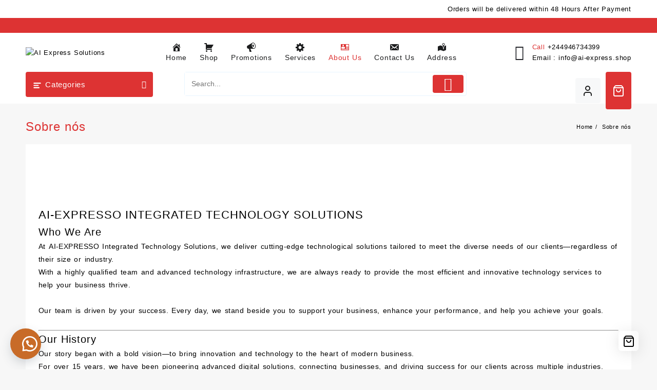

--- FILE ---
content_type: text/html; charset=UTF-8
request_url: https://ai-express.shop/about-us-3/
body_size: 51218
content:
<!DOCTYPE html>
<html lang="en-US">
<head>
	<meta charset="UTF-8">
	<meta name="viewport" content="width=device-width, initial-scale=1">
	<meta name="theme-color" content="#fff" />
	<link rel="profile" href="http://gmpg.org/xfn/11">
		<title>Sobre nós &#8211; AI Express Solutions</title>
<meta name='robots' content='max-image-preview:large' />
<script>window._wca = window._wca || [];</script>

<!-- Open Graph Meta Tags generated by Blog2Social 873 - https://www.blog2social.com -->
<meta property="og:title" content="Sobre nós"/>
<meta property="og:description" content="{&quot;visual&quot;:false,&quot;legacy&quot;:false}






AI-EXPRESSO INTEGRATED TECHNOLOGY SOLUTIONSWho We AreAt AI-EXPRESSO Integrated Technology Solutions, we deliver cutting-ed"/>
<meta property="og:url" content="/about-us-3/"/>
<meta property="og:type" content="article"/>
<meta property="og:article:published_time" content="2023-06-24 18:48:21"/>
<meta property="og:article:modified_time" content="2025-11-05 13:05:25"/>
<!-- Open Graph Meta Tags generated by Blog2Social 873 - https://www.blog2social.com -->

<!-- Twitter Card generated by Blog2Social 873 - https://www.blog2social.com -->
<meta name="twitter:card" content="summary">
<meta name="twitter:title" content="Sobre nós"/>
<meta name="twitter:description" content="{&quot;visual&quot;:false,&quot;legacy&quot;:false}






AI-EXPRESSO INTEGRATED TECHNOLOGY SOLUTIONSWho We AreAt AI-EXPRESSO Integrated Technology Solutions, we deliver cutting-ed"/>
<!-- Twitter Card generated by Blog2Social 873 - https://www.blog2social.com -->
<meta name="author" content="ai-express.shop"/>
<link rel='dns-prefetch' href='//shown.io' />
<link rel='dns-prefetch' href='//cdn.jsdelivr.net' />
<link rel='dns-prefetch' href='//vjs.zencdn.net' />
<link rel='dns-prefetch' href='//stats.wp.com' />
<link rel='dns-prefetch' href='//widgets.wp.com' />
<link rel='dns-prefetch' href='//s0.wp.com' />
<link rel='dns-prefetch' href='//0.gravatar.com' />
<link rel='dns-prefetch' href='//1.gravatar.com' />
<link rel='dns-prefetch' href='//2.gravatar.com' />
<link rel='dns-prefetch' href='//jetpack.wordpress.com' />
<link rel='dns-prefetch' href='//public-api.wordpress.com' />
<link rel="alternate" type="application/rss+xml" title="AI Express Solutions &raquo; Feed" href="https://ai-express.shop/feed/" />
<link rel="alternate" type="application/rss+xml" title="AI Express Solutions &raquo; Comments Feed" href="https://ai-express.shop/comments/feed/" />
<script>
var pagelayer_ajaxurl = "https://ai-express.shop/wp-admin/admin-ajax.php?";
var pagelayer_global_nonce = "bd9e4f1230";
var pagelayer_server_time = 1768996262;
var pagelayer_is_live = "";
var pagelayer_facebook_id = "";
var pagelayer_settings = {"post_types":["post","page","product","wa-order-numbers"],"enable_giver":"-1","max_width":1170,"tablet_breakpoint":780,"mobile_breakpoint":480,"sidebar":false,"body_font":false,"color":false};
var pagelayer_recaptch_lang = "";
var pagelayer_recaptch_version = "";
</script><link rel="alternate" title="oEmbed (JSON)" type="application/json+oembed" href="https://ai-express.shop/wp-json/oembed/1.0/embed?url=https%3A%2F%2Fai-express.shop%2Fabout-us-3%2F" />
<link rel="alternate" title="oEmbed (XML)" type="text/xml+oembed" href="https://ai-express.shop/wp-json/oembed/1.0/embed?url=https%3A%2F%2Fai-express.shop%2Fabout-us-3%2F&#038;format=xml" />
        <script type="text/javascript">
        (function() {
            document.addEventListener('DOMContentLoaded', function() {
                var images = document.querySelectorAll('img[data-wp-on-async--click]');
                for (var i = 0; i < images.length; i++) {
                    var img = images[i];
                    var attributes = img.attributes;
                    for (var j = attributes.length - 1; j >= 0; j--) {
                        var attr = attributes[j];
                        if (attr.name.indexOf('data-wp-') === 0) {
                            img.removeAttribute(attr.name);
                        }
                    }
                }
            });
            
            document.addEventListener('click', function(e) {
                var target = e.target;
                
                if (target.tagName === 'IMG' && target.hasAttribute('data-wp-on-async--click')) {
                    e.preventDefault();
                    e.stopPropagation();
                    e.stopImmediatePropagation();
                    return false;
                }
                
                if (target.tagName === 'A' && target.querySelector('img[data-wp-on-async--click]')) {
                    e.preventDefault();
                    e.stopPropagation();
                    e.stopImmediatePropagation();
                    return false;
                }
            }, true);
        })();
        </script>
        <style id="pagelayer-wow-animation-style" type="text/css">.pagelayer-wow{visibility: hidden;}</style>
	<style id="pagelayer-global-styles" type="text/css">
:root{--pagelayer-color-primary:#0077ff;--pagelayer-color-secondary:#024b7c;--pagelayer-color-text:#1d1d1d;--pagelayer-color-accent:#61ce70;--pagelayer-color-ZHfHFf:;--pagelayer-font-primary-font-family:Open Sans;--pagelayer-font-secondary-font-family:Roboto;--pagelayer-font-text-font-family:Montserrat;--pagelayer-font-accent-font-family:Poppins;}
.pagelayer-row-stretch-auto > .pagelayer-row-holder, .pagelayer-row-stretch-full > .pagelayer-row-holder.pagelayer-width-auto{ max-width: 1170px; margin-left: auto; margin-right: auto;}
@media (min-width: 781px){
			.pagelayer-hide-desktop{
				display:none !important;
			}
		}

		@media (max-width: 780px) and (min-width: 481px){
			.pagelayer-hide-tablet{
				display:none !important;
			}
			.pagelayer-wp-menu-holder[data-drop_breakpoint="tablet"] .pagelayer-wp_menu-ul{
				display:none;
			}
		}

		@media (max-width: 480px){
			.pagelayer-hide-mobile{
				display:none !important;
			}
			.pagelayer-wp-menu-holder[data-drop_breakpoint="mobile"] .pagelayer-wp_menu-ul{
				display:none;
			}
		}
body.pagelayer-body .site-main{font-size:14px;text-transform:capitalize;letter-spacing:-7px;word-spacing:-12px}
body.pagelayer-body aside{font-size:-7px;letter-spacing:-20px;word-spacing:-6px}
@media (max-width: 780px){
	[class^="pagelayer-offset-"],
	[class*=" pagelayer-offset-"] {
		margin-left: 0;
	}

	.pagelayer-row .pagelayer-col {
		margin-left: 0;
		width: 100%;
	}
	.pagelayer-row.pagelayer-gutters .pagelayer-col {
		margin-bottom: 16px;
	}
	.pagelayer-first-sm {
		order: -1;
	}
	.pagelayer-last-sm {
		order: 1;
	}
	

}

</style>		<!-- This site uses the Google Analytics by MonsterInsights plugin v9.11.1 - Using Analytics tracking - https://www.monsterinsights.com/ -->
							<script src="//www.googletagmanager.com/gtag/js?id=G-YYFQLKPCB3"  data-cfasync="false" data-wpfc-render="false" type="text/javascript" async></script>
			<script data-cfasync="false" data-wpfc-render="false" type="text/javascript">
				var mi_version = '9.11.1';
				var mi_track_user = true;
				var mi_no_track_reason = '';
								var MonsterInsightsDefaultLocations = {"page_location":"https:\/\/ai-express.shop\/about-us-3\/"};
								if ( typeof MonsterInsightsPrivacyGuardFilter === 'function' ) {
					var MonsterInsightsLocations = (typeof MonsterInsightsExcludeQuery === 'object') ? MonsterInsightsPrivacyGuardFilter( MonsterInsightsExcludeQuery ) : MonsterInsightsPrivacyGuardFilter( MonsterInsightsDefaultLocations );
				} else {
					var MonsterInsightsLocations = (typeof MonsterInsightsExcludeQuery === 'object') ? MonsterInsightsExcludeQuery : MonsterInsightsDefaultLocations;
				}

								var disableStrs = [
										'ga-disable-G-YYFQLKPCB3',
									];

				/* Function to detect opted out users */
				function __gtagTrackerIsOptedOut() {
					for (var index = 0; index < disableStrs.length; index++) {
						if (document.cookie.indexOf(disableStrs[index] + '=true') > -1) {
							return true;
						}
					}

					return false;
				}

				/* Disable tracking if the opt-out cookie exists. */
				if (__gtagTrackerIsOptedOut()) {
					for (var index = 0; index < disableStrs.length; index++) {
						window[disableStrs[index]] = true;
					}
				}

				/* Opt-out function */
				function __gtagTrackerOptout() {
					for (var index = 0; index < disableStrs.length; index++) {
						document.cookie = disableStrs[index] + '=true; expires=Thu, 31 Dec 2099 23:59:59 UTC; path=/';
						window[disableStrs[index]] = true;
					}
				}

				if ('undefined' === typeof gaOptout) {
					function gaOptout() {
						__gtagTrackerOptout();
					}
				}
								window.dataLayer = window.dataLayer || [];

				window.MonsterInsightsDualTracker = {
					helpers: {},
					trackers: {},
				};
				if (mi_track_user) {
					function __gtagDataLayer() {
						dataLayer.push(arguments);
					}

					function __gtagTracker(type, name, parameters) {
						if (!parameters) {
							parameters = {};
						}

						if (parameters.send_to) {
							__gtagDataLayer.apply(null, arguments);
							return;
						}

						if (type === 'event') {
														parameters.send_to = monsterinsights_frontend.v4_id;
							var hookName = name;
							if (typeof parameters['event_category'] !== 'undefined') {
								hookName = parameters['event_category'] + ':' + name;
							}

							if (typeof MonsterInsightsDualTracker.trackers[hookName] !== 'undefined') {
								MonsterInsightsDualTracker.trackers[hookName](parameters);
							} else {
								__gtagDataLayer('event', name, parameters);
							}
							
						} else {
							__gtagDataLayer.apply(null, arguments);
						}
					}

					__gtagTracker('js', new Date());
					__gtagTracker('set', {
						'developer_id.dZGIzZG': true,
											});
					if ( MonsterInsightsLocations.page_location ) {
						__gtagTracker('set', MonsterInsightsLocations);
					}
										__gtagTracker('config', 'G-YYFQLKPCB3', {"forceSSL":"true","link_attribution":"true"} );
										window.gtag = __gtagTracker;										(function () {
						/* https://developers.google.com/analytics/devguides/collection/analyticsjs/ */
						/* ga and __gaTracker compatibility shim. */
						var noopfn = function () {
							return null;
						};
						var newtracker = function () {
							return new Tracker();
						};
						var Tracker = function () {
							return null;
						};
						var p = Tracker.prototype;
						p.get = noopfn;
						p.set = noopfn;
						p.send = function () {
							var args = Array.prototype.slice.call(arguments);
							args.unshift('send');
							__gaTracker.apply(null, args);
						};
						var __gaTracker = function () {
							var len = arguments.length;
							if (len === 0) {
								return;
							}
							var f = arguments[len - 1];
							if (typeof f !== 'object' || f === null || typeof f.hitCallback !== 'function') {
								if ('send' === arguments[0]) {
									var hitConverted, hitObject = false, action;
									if ('event' === arguments[1]) {
										if ('undefined' !== typeof arguments[3]) {
											hitObject = {
												'eventAction': arguments[3],
												'eventCategory': arguments[2],
												'eventLabel': arguments[4],
												'value': arguments[5] ? arguments[5] : 1,
											}
										}
									}
									if ('pageview' === arguments[1]) {
										if ('undefined' !== typeof arguments[2]) {
											hitObject = {
												'eventAction': 'page_view',
												'page_path': arguments[2],
											}
										}
									}
									if (typeof arguments[2] === 'object') {
										hitObject = arguments[2];
									}
									if (typeof arguments[5] === 'object') {
										Object.assign(hitObject, arguments[5]);
									}
									if ('undefined' !== typeof arguments[1].hitType) {
										hitObject = arguments[1];
										if ('pageview' === hitObject.hitType) {
											hitObject.eventAction = 'page_view';
										}
									}
									if (hitObject) {
										action = 'timing' === arguments[1].hitType ? 'timing_complete' : hitObject.eventAction;
										hitConverted = mapArgs(hitObject);
										__gtagTracker('event', action, hitConverted);
									}
								}
								return;
							}

							function mapArgs(args) {
								var arg, hit = {};
								var gaMap = {
									'eventCategory': 'event_category',
									'eventAction': 'event_action',
									'eventLabel': 'event_label',
									'eventValue': 'event_value',
									'nonInteraction': 'non_interaction',
									'timingCategory': 'event_category',
									'timingVar': 'name',
									'timingValue': 'value',
									'timingLabel': 'event_label',
									'page': 'page_path',
									'location': 'page_location',
									'title': 'page_title',
									'referrer' : 'page_referrer',
								};
								for (arg in args) {
																		if (!(!args.hasOwnProperty(arg) || !gaMap.hasOwnProperty(arg))) {
										hit[gaMap[arg]] = args[arg];
									} else {
										hit[arg] = args[arg];
									}
								}
								return hit;
							}

							try {
								f.hitCallback();
							} catch (ex) {
							}
						};
						__gaTracker.create = newtracker;
						__gaTracker.getByName = newtracker;
						__gaTracker.getAll = function () {
							return [];
						};
						__gaTracker.remove = noopfn;
						__gaTracker.loaded = true;
						window['__gaTracker'] = __gaTracker;
					})();
									} else {
										console.log("");
					(function () {
						function __gtagTracker() {
							return null;
						}

						window['__gtagTracker'] = __gtagTracker;
						window['gtag'] = __gtagTracker;
					})();
									}
			</script>
							<!-- / Google Analytics by MonsterInsights -->
		<style id='wp-img-auto-sizes-contain-inline-css' type='text/css'>
img:is([sizes=auto i],[sizes^="auto," i]){contain-intrinsic-size:3000px 1500px}
/*# sourceURL=wp-img-auto-sizes-contain-inline-css */
</style>
<link rel='stylesheet' id='iepa-fancybox-css-css' href='https://ai-express.shop/wp-content/plugins/ibtana-ecommerce-product-addons/dist/css/fancybox.css?ver=0.4.7.5' type='text/css' media='all' />
<link rel='stylesheet' id='iepa-front-css-css' href='https://ai-express.shop/wp-content/plugins/ibtana-ecommerce-product-addons/dist/css/gallery-slider.css?ver=0.4.7.5' type='text/css' media='all' />
<link rel='stylesheet' id='pagelayer-frontend-css' href='https://ai-express.shop/wp-content/plugins/pagelayer/css/combined.css?ver=2.0.7' type='text/css' media='all' />
<link rel='stylesheet' id='taiowc-style-css' href='https://ai-express.shop/wp-content/plugins/th-all-in-one-woo-cart/assets/css/style.css?ver=6.9' type='text/css' media='all' />
<style id='taiowc-style-inline-css' type='text/css'>
.cart-heading svg{display:block}.cart_fixed_1 .taiowc-content{right:36px; bottom:36px; left:auto} .taiowc-wrap.cart_fixed_2{right:0;left:auto;}.cart_fixed_2 .taiowc-content{
    border-radius: 5px 0px 0px 0px;} .cart_fixed_2 .taiowc-cart-close{left:-20px;}
/*# sourceURL=taiowc-style-inline-css */
</style>
<link rel='stylesheet' id='th-icon-css-css' href='https://ai-express.shop/wp-content/plugins/th-all-in-one-woo-cart/th-icon/style.css?ver=2.2.4' type='text/css' media='all' />
<link rel='stylesheet' id='dashicons-css' href='https://ai-express.shop/wp-includes/css/dashicons.min.css?ver=6.9' type='text/css' media='all' />
<style id='wp-emoji-styles-inline-css' type='text/css'>

	img.wp-smiley, img.emoji {
		display: inline !important;
		border: none !important;
		box-shadow: none !important;
		height: 1em !important;
		width: 1em !important;
		margin: 0 0.07em !important;
		vertical-align: -0.1em !important;
		background: none !important;
		padding: 0 !important;
	}
/*# sourceURL=wp-emoji-styles-inline-css */
</style>
<link rel='stylesheet' id='wp-block-library-css' href='https://ai-express.shop/wp-includes/css/dist/block-library/style.min.css?ver=6.9' type='text/css' media='all' />
<style id='wp-block-paragraph-inline-css' type='text/css'>
.is-small-text{font-size:.875em}.is-regular-text{font-size:1em}.is-large-text{font-size:2.25em}.is-larger-text{font-size:3em}.has-drop-cap:not(:focus):first-letter{float:left;font-size:8.4em;font-style:normal;font-weight:100;line-height:.68;margin:.05em .1em 0 0;text-transform:uppercase}body.rtl .has-drop-cap:not(:focus):first-letter{float:none;margin-left:.1em}p.has-drop-cap.has-background{overflow:hidden}:root :where(p.has-background){padding:1.25em 2.375em}:where(p.has-text-color:not(.has-link-color)) a{color:inherit}p.has-text-align-left[style*="writing-mode:vertical-lr"],p.has-text-align-right[style*="writing-mode:vertical-rl"]{rotate:180deg}
/*# sourceURL=https://ai-express.shop/wp-includes/blocks/paragraph/style.min.css */
</style>
<style id='global-styles-inline-css' type='text/css'>
:root{--wp--preset--aspect-ratio--square: 1;--wp--preset--aspect-ratio--4-3: 4/3;--wp--preset--aspect-ratio--3-4: 3/4;--wp--preset--aspect-ratio--3-2: 3/2;--wp--preset--aspect-ratio--2-3: 2/3;--wp--preset--aspect-ratio--16-9: 16/9;--wp--preset--aspect-ratio--9-16: 9/16;--wp--preset--color--black: #000000;--wp--preset--color--cyan-bluish-gray: #abb8c3;--wp--preset--color--white: #ffffff;--wp--preset--color--pale-pink: #f78da7;--wp--preset--color--vivid-red: #cf2e2e;--wp--preset--color--luminous-vivid-orange: #ff6900;--wp--preset--color--luminous-vivid-amber: #fcb900;--wp--preset--color--light-green-cyan: #7bdcb5;--wp--preset--color--vivid-green-cyan: #00d084;--wp--preset--color--pale-cyan-blue: #8ed1fc;--wp--preset--color--vivid-cyan-blue: #0693e3;--wp--preset--color--vivid-purple: #9b51e0;--wp--preset--gradient--vivid-cyan-blue-to-vivid-purple: linear-gradient(135deg,rgb(6,147,227) 0%,rgb(155,81,224) 100%);--wp--preset--gradient--light-green-cyan-to-vivid-green-cyan: linear-gradient(135deg,rgb(122,220,180) 0%,rgb(0,208,130) 100%);--wp--preset--gradient--luminous-vivid-amber-to-luminous-vivid-orange: linear-gradient(135deg,rgb(252,185,0) 0%,rgb(255,105,0) 100%);--wp--preset--gradient--luminous-vivid-orange-to-vivid-red: linear-gradient(135deg,rgb(255,105,0) 0%,rgb(207,46,46) 100%);--wp--preset--gradient--very-light-gray-to-cyan-bluish-gray: linear-gradient(135deg,rgb(238,238,238) 0%,rgb(169,184,195) 100%);--wp--preset--gradient--cool-to-warm-spectrum: linear-gradient(135deg,rgb(74,234,220) 0%,rgb(151,120,209) 20%,rgb(207,42,186) 40%,rgb(238,44,130) 60%,rgb(251,105,98) 80%,rgb(254,248,76) 100%);--wp--preset--gradient--blush-light-purple: linear-gradient(135deg,rgb(255,206,236) 0%,rgb(152,150,240) 100%);--wp--preset--gradient--blush-bordeaux: linear-gradient(135deg,rgb(254,205,165) 0%,rgb(254,45,45) 50%,rgb(107,0,62) 100%);--wp--preset--gradient--luminous-dusk: linear-gradient(135deg,rgb(255,203,112) 0%,rgb(199,81,192) 50%,rgb(65,88,208) 100%);--wp--preset--gradient--pale-ocean: linear-gradient(135deg,rgb(255,245,203) 0%,rgb(182,227,212) 50%,rgb(51,167,181) 100%);--wp--preset--gradient--electric-grass: linear-gradient(135deg,rgb(202,248,128) 0%,rgb(113,206,126) 100%);--wp--preset--gradient--midnight: linear-gradient(135deg,rgb(2,3,129) 0%,rgb(40,116,252) 100%);--wp--preset--font-size--small: 13px;--wp--preset--font-size--medium: 20px;--wp--preset--font-size--large: 36px;--wp--preset--font-size--x-large: 42px;--wp--preset--spacing--20: 0.44rem;--wp--preset--spacing--30: 0.67rem;--wp--preset--spacing--40: 1rem;--wp--preset--spacing--50: 1.5rem;--wp--preset--spacing--60: 2.25rem;--wp--preset--spacing--70: 3.38rem;--wp--preset--spacing--80: 5.06rem;--wp--preset--shadow--natural: 6px 6px 9px rgba(0, 0, 0, 0.2);--wp--preset--shadow--deep: 12px 12px 50px rgba(0, 0, 0, 0.4);--wp--preset--shadow--sharp: 6px 6px 0px rgba(0, 0, 0, 0.2);--wp--preset--shadow--outlined: 6px 6px 0px -3px rgb(255, 255, 255), 6px 6px rgb(0, 0, 0);--wp--preset--shadow--crisp: 6px 6px 0px rgb(0, 0, 0);}:root { --wp--style--global--content-size: 900px;--wp--style--global--wide-size: 1220px; }:where(body) { margin: 0; }.wp-site-blocks > .alignleft { float: left; margin-right: 2em; }.wp-site-blocks > .alignright { float: right; margin-left: 2em; }.wp-site-blocks > .aligncenter { justify-content: center; margin-left: auto; margin-right: auto; }:where(.wp-site-blocks) > * { margin-block-start: 24px; margin-block-end: 0; }:where(.wp-site-blocks) > :first-child { margin-block-start: 0; }:where(.wp-site-blocks) > :last-child { margin-block-end: 0; }:root { --wp--style--block-gap: 24px; }:root :where(.is-layout-flow) > :first-child{margin-block-start: 0;}:root :where(.is-layout-flow) > :last-child{margin-block-end: 0;}:root :where(.is-layout-flow) > *{margin-block-start: 24px;margin-block-end: 0;}:root :where(.is-layout-constrained) > :first-child{margin-block-start: 0;}:root :where(.is-layout-constrained) > :last-child{margin-block-end: 0;}:root :where(.is-layout-constrained) > *{margin-block-start: 24px;margin-block-end: 0;}:root :where(.is-layout-flex){gap: 24px;}:root :where(.is-layout-grid){gap: 24px;}.is-layout-flow > .alignleft{float: left;margin-inline-start: 0;margin-inline-end: 2em;}.is-layout-flow > .alignright{float: right;margin-inline-start: 2em;margin-inline-end: 0;}.is-layout-flow > .aligncenter{margin-left: auto !important;margin-right: auto !important;}.is-layout-constrained > .alignleft{float: left;margin-inline-start: 0;margin-inline-end: 2em;}.is-layout-constrained > .alignright{float: right;margin-inline-start: 2em;margin-inline-end: 0;}.is-layout-constrained > .aligncenter{margin-left: auto !important;margin-right: auto !important;}.is-layout-constrained > :where(:not(.alignleft):not(.alignright):not(.alignfull)){max-width: var(--wp--style--global--content-size);margin-left: auto !important;margin-right: auto !important;}.is-layout-constrained > .alignwide{max-width: var(--wp--style--global--wide-size);}body .is-layout-flex{display: flex;}.is-layout-flex{flex-wrap: wrap;align-items: center;}.is-layout-flex > :is(*, div){margin: 0;}body .is-layout-grid{display: grid;}.is-layout-grid > :is(*, div){margin: 0;}body{padding-top: 0px;padding-right: 0px;padding-bottom: 0px;padding-left: 0px;}a:where(:not(.wp-element-button)){text-decoration: none;}:root :where(.wp-element-button, .wp-block-button__link){background-color: #32373c;border-width: 0;color: #fff;font-family: inherit;font-size: inherit;font-style: inherit;font-weight: inherit;letter-spacing: inherit;line-height: inherit;padding-top: calc(0.667em + 2px);padding-right: calc(1.333em + 2px);padding-bottom: calc(0.667em + 2px);padding-left: calc(1.333em + 2px);text-decoration: none;text-transform: inherit;}.has-black-color{color: var(--wp--preset--color--black) !important;}.has-cyan-bluish-gray-color{color: var(--wp--preset--color--cyan-bluish-gray) !important;}.has-white-color{color: var(--wp--preset--color--white) !important;}.has-pale-pink-color{color: var(--wp--preset--color--pale-pink) !important;}.has-vivid-red-color{color: var(--wp--preset--color--vivid-red) !important;}.has-luminous-vivid-orange-color{color: var(--wp--preset--color--luminous-vivid-orange) !important;}.has-luminous-vivid-amber-color{color: var(--wp--preset--color--luminous-vivid-amber) !important;}.has-light-green-cyan-color{color: var(--wp--preset--color--light-green-cyan) !important;}.has-vivid-green-cyan-color{color: var(--wp--preset--color--vivid-green-cyan) !important;}.has-pale-cyan-blue-color{color: var(--wp--preset--color--pale-cyan-blue) !important;}.has-vivid-cyan-blue-color{color: var(--wp--preset--color--vivid-cyan-blue) !important;}.has-vivid-purple-color{color: var(--wp--preset--color--vivid-purple) !important;}.has-black-background-color{background-color: var(--wp--preset--color--black) !important;}.has-cyan-bluish-gray-background-color{background-color: var(--wp--preset--color--cyan-bluish-gray) !important;}.has-white-background-color{background-color: var(--wp--preset--color--white) !important;}.has-pale-pink-background-color{background-color: var(--wp--preset--color--pale-pink) !important;}.has-vivid-red-background-color{background-color: var(--wp--preset--color--vivid-red) !important;}.has-luminous-vivid-orange-background-color{background-color: var(--wp--preset--color--luminous-vivid-orange) !important;}.has-luminous-vivid-amber-background-color{background-color: var(--wp--preset--color--luminous-vivid-amber) !important;}.has-light-green-cyan-background-color{background-color: var(--wp--preset--color--light-green-cyan) !important;}.has-vivid-green-cyan-background-color{background-color: var(--wp--preset--color--vivid-green-cyan) !important;}.has-pale-cyan-blue-background-color{background-color: var(--wp--preset--color--pale-cyan-blue) !important;}.has-vivid-cyan-blue-background-color{background-color: var(--wp--preset--color--vivid-cyan-blue) !important;}.has-vivid-purple-background-color{background-color: var(--wp--preset--color--vivid-purple) !important;}.has-black-border-color{border-color: var(--wp--preset--color--black) !important;}.has-cyan-bluish-gray-border-color{border-color: var(--wp--preset--color--cyan-bluish-gray) !important;}.has-white-border-color{border-color: var(--wp--preset--color--white) !important;}.has-pale-pink-border-color{border-color: var(--wp--preset--color--pale-pink) !important;}.has-vivid-red-border-color{border-color: var(--wp--preset--color--vivid-red) !important;}.has-luminous-vivid-orange-border-color{border-color: var(--wp--preset--color--luminous-vivid-orange) !important;}.has-luminous-vivid-amber-border-color{border-color: var(--wp--preset--color--luminous-vivid-amber) !important;}.has-light-green-cyan-border-color{border-color: var(--wp--preset--color--light-green-cyan) !important;}.has-vivid-green-cyan-border-color{border-color: var(--wp--preset--color--vivid-green-cyan) !important;}.has-pale-cyan-blue-border-color{border-color: var(--wp--preset--color--pale-cyan-blue) !important;}.has-vivid-cyan-blue-border-color{border-color: var(--wp--preset--color--vivid-cyan-blue) !important;}.has-vivid-purple-border-color{border-color: var(--wp--preset--color--vivid-purple) !important;}.has-vivid-cyan-blue-to-vivid-purple-gradient-background{background: var(--wp--preset--gradient--vivid-cyan-blue-to-vivid-purple) !important;}.has-light-green-cyan-to-vivid-green-cyan-gradient-background{background: var(--wp--preset--gradient--light-green-cyan-to-vivid-green-cyan) !important;}.has-luminous-vivid-amber-to-luminous-vivid-orange-gradient-background{background: var(--wp--preset--gradient--luminous-vivid-amber-to-luminous-vivid-orange) !important;}.has-luminous-vivid-orange-to-vivid-red-gradient-background{background: var(--wp--preset--gradient--luminous-vivid-orange-to-vivid-red) !important;}.has-very-light-gray-to-cyan-bluish-gray-gradient-background{background: var(--wp--preset--gradient--very-light-gray-to-cyan-bluish-gray) !important;}.has-cool-to-warm-spectrum-gradient-background{background: var(--wp--preset--gradient--cool-to-warm-spectrum) !important;}.has-blush-light-purple-gradient-background{background: var(--wp--preset--gradient--blush-light-purple) !important;}.has-blush-bordeaux-gradient-background{background: var(--wp--preset--gradient--blush-bordeaux) !important;}.has-luminous-dusk-gradient-background{background: var(--wp--preset--gradient--luminous-dusk) !important;}.has-pale-ocean-gradient-background{background: var(--wp--preset--gradient--pale-ocean) !important;}.has-electric-grass-gradient-background{background: var(--wp--preset--gradient--electric-grass) !important;}.has-midnight-gradient-background{background: var(--wp--preset--gradient--midnight) !important;}.has-small-font-size{font-size: var(--wp--preset--font-size--small) !important;}.has-medium-font-size{font-size: var(--wp--preset--font-size--medium) !important;}.has-large-font-size{font-size: var(--wp--preset--font-size--large) !important;}.has-x-large-font-size{font-size: var(--wp--preset--font-size--x-large) !important;}
/*# sourceURL=global-styles-inline-css */
</style>

<link rel='stylesheet' id='thaps-th-icon-css-css' href='https://ai-express.shop/wp-content/plugins/th-advance-product-search/th-icon/style.css?ver=6.9' type='text/css' media='all' />
<link rel='stylesheet' id='menu-image-css' href='https://ai-express.shop/wp-content/plugins/menu-image/includes/css/menu-image.css?ver=3.13' type='text/css' media='all' />
<link rel='stylesheet' id='open_wp_css-css' href='https://ai-express.shop/wp-content/plugins/opening-hours/wp/css/css.css?ver=6.9' type='text/css' media='all' />
<link rel='stylesheet' id='smart_brand_style-css' href='https://ai-express.shop/wp-content/plugins/smart-brands-for-woocommerce/core/Frontend/assets/css/style.min.css?ver=2.0.4' type='text/css' media='all' />
<link rel='stylesheet' id='sow-image-default-334eeca80698-css' href='https://ai-express.shop/wp-content/uploads/siteorigin-widgets/sow-image-default-334eeca80698.css?ver=6.9' type='text/css' media='all' />
<link rel='stylesheet' id='themehunk-megamenu-style-css' href='https://ai-express.shop/wp-content/plugins/themehunk-megamenu-plus//assets/css/megamenu.css?ver=6.9' type='text/css' media='all' />
<link rel='stylesheet' id='themehunk-megamenu-fontawesome_css_admin-css' href='https://ai-express.shop/wp-content/plugins/themehunk-megamenu-plus/lib/font-awesome-4.7.0/css/font-awesome.min.css?ver=4.7.0' type='text/css' media='all' />
<link rel='stylesheet' id='woocommerce-layout-css' href='https://ai-express.shop/wp-content/plugins/woocommerce/assets/css/woocommerce-layout.css?ver=10.4.3' type='text/css' media='all' />
<style id='woocommerce-layout-inline-css' type='text/css'>

	.infinite-scroll .woocommerce-pagination {
		display: none;
	}
/*# sourceURL=woocommerce-layout-inline-css */
</style>
<link rel='stylesheet' id='woocommerce-smallscreen-css' href='https://ai-express.shop/wp-content/plugins/woocommerce/assets/css/woocommerce-smallscreen.css?ver=10.4.3' type='text/css' media='only screen and (max-width: 768px)' />
<link rel='stylesheet' id='woocommerce-general-css' href='https://ai-express.shop/wp-content/plugins/woocommerce/assets/css/woocommerce.css?ver=10.4.3' type='text/css' media='all' />
<style id='woocommerce-inline-inline-css' type='text/css'>
.woocommerce form .form-row .required { visibility: visible; }
/*# sourceURL=woocommerce-inline-inline-css */
</style>
<link rel='stylesheet' id='wa_order_style-css' href='https://ai-express.shop/wp-content/plugins/oneclick-whatsapp-order/assets/css/main-style.css?ver=1.1.0' type='text/css' media='all' />
<link rel='stylesheet' id='ml-lightgallery-css-css' href='https://cdn.jsdelivr.net/npm/lightgallery@2.7.1/css/lightgallery.min.css?ver=2.7.1' type='text/css' media='all' />
<link rel='stylesheet' id='lightgallery-video-css-css' href='https://cdn.jsdelivr.net/npm/lightgallery@2.7.1/css/lg-video.css?ver=2.7.1' type='text/css' media='all' />
<link rel='stylesheet' id='ml-lightbox-public-css-css' href='https://ai-express.shop/wp-content/plugins/ml-slider-lightbox/assets/css/ml-lightbox-public.css?ver=2.20.0' type='text/css' media='all' />
<style id='ml-lightbox-public-css-inline-css' type='text/css'>

            /* MetaSlider Lightbox Custom Colors */
            :root {
                --ml-lightbox-arrow-color: #ffffff !important;
                --ml-lightbox-arrow-hover-color: #000000 !important;
                --ml-lightbox-close-icon-color: #ffffff !important;
                --ml-lightbox-close-icon-hover-color: #000000 !important;
                --ml-lightbox-toolbar-icon-color: #ffffff !important;
                --ml-lightbox-toolbar-icon-hover-color: #000000 !important;
            }

            .lg-backdrop {
                background-color: #000000 !important;
                opacity: 0.9 !important;
            }

            /* Apply custom background color and opacity to thumbnail area */
            .lg-outer .lg-thumb-outer {
                background-color: #000000 !important;
                opacity: 0.9 !important;
            }

            /* Navigation arrows styling */
            .lg-outer .lg-prev,
            .lg-outer .lg-next {
                background-color: #000000 !important;
                color: var(--ml-lightbox-arrow-color) !important;
            }

            .lg-outer .lg-prev:hover,
            .lg-outer .lg-next:hover {
                background-color: #f0f0f0 !important;
                color: var(--ml-lightbox-arrow-hover-color) !important;
            }

            /* Toolbar icons and counter styling (excluding close button) */
            .lg-outer .lg-toolbar .lg-icon:not(.lg-close),
            .lg-outer .lg-counter {
                background-color: #000000 !important;
                color: var(--ml-lightbox-toolbar-icon-color) !important;
            }

            .lg-outer .lg-toolbar .lg-icon:not(.lg-close):hover,
            .lg-outer .lg-counter:hover {
                background-color: #f0f0f0 !important;
                color: var(--ml-lightbox-toolbar-icon-hover-color) !important;
            }

            /* Close button styling - must come after toolbar to override specificity */
            .lg-outer .lg-close {
                background-color: #000000 !important;
                color: var(--ml-lightbox-close-icon-color) !important;
            }

            .lg-outer .lg-close:hover {
                background-color: #f0f0f0 !important;
                color: var(--ml-lightbox-close-icon-hover-color) !important;
            }

            /* Open in Lightbox button styling */
            .ml-lightbox-button,
            .widget .ml-lightbox-enabled a.ml-lightbox-button {
                background-color: #000000 !important;
                color: #ffffff !important;
            }

            .ml-lightbox-button:hover,
            .ml-lightbox-button:focus {
                background-color: #f0f0f0 !important;
                color: #000000 !important;
            }
            /* Lightbox Button Positioning - Top Right (Default) */
            .ml-lightbox-button,
            .widget .ml-lightbox-enabled a.ml-lightbox-button {
                top: 10px !important;
                left: auto !important;
                right: 10px !important;
                bottom: auto !important;
            }

        /* Dynamic counter colors (moved above to consolidated toolbar section) */
        
/*# sourceURL=ml-lightbox-public-css-inline-css */
</style>
<link rel='stylesheet' id='videojs-css-css' href='https://vjs.zencdn.net/8.5.2/video-js.css?ver=8.5.2' type='text/css' media='all' />
<link rel='stylesheet' id='font-awesome-css' href='https://ai-express.shop/wp-content/themes/open-shop//third-party/fonts/font-awesome/css/font-awesome.css?ver=1.6.9' type='text/css' media='all' />
<link rel='stylesheet' id='th-icon-css' href='https://ai-express.shop/wp-content/themes/open-shop//third-party/fonts/th-icon/style.css?ver=1.6.9' type='text/css' media='all' />
<link rel='stylesheet' id='animate-css' href='https://ai-express.shop/wp-content/themes/open-shop//css/animate.css?ver=1.6.9' type='text/css' media='all' />
<link rel='stylesheet' id='open-shop-menu-css' href='https://ai-express.shop/wp-content/themes/open-shop//css/open-shop-menu.css?ver=1.6.9' type='text/css' media='all' />
<link rel='stylesheet' id='open-shop-main-style-css' href='https://ai-express.shop/wp-content/themes/open-shop/css/style.css?ver=1.6.9' type='text/css' media='all' />
<link rel='stylesheet' id='open-shop-style-css' href='https://ai-express.shop/wp-content/themes/th-open/style.css?ver=1.6.9' type='text/css' media='all' />
<style id='open-shop-style-inline-css' type='text/css'>
@media (min-width: 769px){.thunk-logo img,.sticky-header .logo-content img{
    max-width: 225px;
  }}@media (max-width: 768px){.thunk-logo img,.sticky-header .logo-content img{
    max-width: 365px;
  }}@media (max-width: 550px){.thunk-logo img,.sticky-header .logo-content img{
    max-width: 231px;
  }}.top-header{border-bottom-color:#dd3333}@media (min-width: 769px){.top-header .top-header-bar{
    line-height: 35px;
  }}@media (max-width: 768px){.top-header .top-header-bar{
    line-height: 35px;
  }}@media (max-width: 550px){.top-header .top-header-bar{
    line-height: 35px;
  }}@media (min-width: 769px){.top-header{
    border-bottom-width: 29px;
  }}@media (max-width: 768px){.top-header{
    border-bottom-width: 0px;
  }}@media (max-width: 550px){.top-header{
    border-bottom-width: 0px;
  }}.top-header{background-image:url(random-uploaded-image);
 } 
 .top-header:before {
   background:transparent;
}.top-footer{border-bottom-color:#c86b28}@media (min-width: 769px){.top-footer .top-footer-bar{
    line-height: 30px;
  }}@media (max-width: 768px){.top-footer .top-footer-bar{
    line-height: 30px;
  }}@media (max-width: 550px){.top-footer .top-footer-bar{
    line-height: 30px;
  }}@media (min-width: 769px){.top-footer{
    border-bottom-width: 23px;
  }}@media (max-width: 768px){.top-footer{
    border-bottom-width: 1px;
  }}@media (max-width: 550px){.top-footer{
    border-bottom-width: 1px;
  }}.below-footer{border-top-color:#fff}a:hover, .open-shop-menu li a:hover, .open-shop-menu .current-menu-item a,.woocommerce .thunk-woo-product-list .price,.thunk-product-hover .th-button.add_to_cart_button, .woocommerce ul.products .thunk-product-hover .add_to_cart_button, .woocommerce .thunk-product-hover a.th-butto, .woocommerce ul.products li.product .product_type_variable, .woocommerce ul.products li.product a.button.product_type_grouped,.thunk-compare a.th-product-compare-btn:hover, .thunk-product-hover .th-button.add_to_cart_button:hover, .woocommerce ul.products .thunk-product-hover .add_to_cart_button :hover, .woocommerce .thunk-product-hover a.th-button:hover,.thunk-product .yith-wcwl-wishlistexistsbrowse.show:before, .thunk-product .yith-wcwl-wishlistaddedbrowse.show:before,.woocommerce ul.products li.product.thunk-woo-product-list .price,.summary .yith-wcwl-add-to-wishlist.show .add_to_wishlist::before, .summary .yith-wcwl-add-to-wishlist .yith-wcwl-wishlistaddedbrowse.show a::before, .summary .yith-wcwl-add-to-wishlist .yith-wcwl-wishlistexistsbrowse.show a::before,.woocommerce .entry-summary a.compare.button.added:before,.header-icon a:hover,.thunk-related-links .nav-links a:hover,.woocommerce .thunk-list-view ul.products li.product.thunk-woo-product-list .price,.woocommerce .woocommerce-error .button, .woocommerce .woocommerce-info .button, .woocommerce .woocommerce-message .button,article.thunk-post-article .thunk-readmore.button,.thunk-wishlist a:hover, .thunk-compare a:hover,.woocommerce .thunk-product-hover a.th-button,.woocommerce ul.cart_list li .woocommerce-Price-amount, .woocommerce ul.product_list_widget li .woocommerce-Price-amount,.open-shop-load-more button, 
.summary .yith-wcwl-add-to-wishlist .yith-wcwl-wishlistaddedbrowse a::before,
 .summary .yith-wcwl-add-to-wishlist .yith-wcwl-wishlistexistsbrowse a::before,.thunk-hglt-icon,.thunk-product .yith-wcwl-wishlistexistsbrowse:before, .thunk-product .yith-wcwl-wishlistaddedbrowse:before,.woocommerce a.button.product_type_simple,.woosw-btn:hover:before,.woosw-added:before,.wooscp-btn:hover:before,.woocommerce #reviews #comments .star-rating span ,.woocommerce p.stars a,.woocommerce .woocommerce-product-rating .star-rating,.woocommerce .star-rating span::before, .woocommerce .entry-summary a.th-product-compare-btn.btn_type:before{color:#dd3333;} header #thaps-search-button,header #thaps-search-button:hover{background:#dd3333;}.toggle-cat-wrap,#search-button,.thunk-icon .cart-icon, .single_add_to_cart_button.button.alt, .woocommerce #respond input#submit.alt, .woocommerce a.button.alt, .woocommerce button.button.alt, .woocommerce input.button.alt, .woocommerce #respond input#submit, .woocommerce button.button, .woocommerce input.button,.thunk-woo-product-list .thunk-quickview a,.cat-list a:after,.tagcloud a:hover, .thunk-tags-wrapper a:hover,.btn-main-header,.woocommerce div.product form.cart .button, .thunk-icon .cart-icon{background:#dd3333}
  .open-cart p.buttons a:hover,
  .woocommerce #respond input#submit.alt:hover, .woocommerce a.button.alt:hover, .woocommerce button.button.alt:hover, .woocommerce input.button.alt:hover, .woocommerce #respond input#submit:hover, .woocommerce button.button:hover, .woocommerce input.button:hover,.thunk-slide .owl-nav button.owl-prev:hover, .thunk-slide .owl-nav button.owl-next:hover, .open-shop-slide-post .owl-nav button.owl-prev:hover, .open-shop-slide-post .owl-nav button.owl-next:hover,.thunk-list-grid-switcher a.selected, .thunk-list-grid-switcher a:hover,.woocommerce .woocommerce-error .button:hover, .woocommerce .woocommerce-info .button:hover, .woocommerce .woocommerce-message .button:hover,#searchform [type='submit']:hover,article.thunk-post-article .thunk-readmore.button:hover,.open-shop-load-more button:hover,.woocommerce nav.woocommerce-pagination ul li a:focus, .woocommerce nav.woocommerce-pagination ul li a:hover, .woocommerce nav.woocommerce-pagination ul li span.current{background-color:#dd3333;} 
  .thunk-product-hover .th-button.add_to_cart_button, .woocommerce ul.products .thunk-product-hover .add_to_cart_button, .woocommerce .thunk-product-hover a.th-butto, .woocommerce ul.products li.product .product_type_variable, .woocommerce ul.products li.product a.button.product_type_grouped,.open-cart p.buttons a:hover,.thunk-slide .owl-nav button.owl-prev:hover, .thunk-slide .owl-nav button.owl-next:hover, .open-shop-slide-post .owl-nav button.owl-prev:hover, .open-shop-slide-post .owl-nav button.owl-next:hover,body .woocommerce-tabs .tabs li a::before,.thunk-list-grid-switcher a.selected, .thunk-list-grid-switcher a:hover,.woocommerce .woocommerce-error .button, .woocommerce .woocommerce-info .button, .woocommerce .woocommerce-message .button,#searchform [type='submit']:hover,article.thunk-post-article .thunk-readmore.button,.woocommerce .thunk-product-hover a.th-button,.open-shop-load-more button,.woocommerce a.button.product_type_simple{border-color:#dd3333} .loader {
    border-right: 4px solid #dd3333;
    border-bottom: 4px solid #dd3333;
    border-left: 4px solid #dd3333;}body,.woocommerce-error, .woocommerce-info, .woocommerce-message {color: #000000}.site-title span a,.sprt-tel b,.widget.woocommerce .widget-title, .open-widget-content .widget-title, .widget-title,.thunk-title .title,.thunk-hglt-box h6,h2.thunk-post-title a, h1.thunk-post-title ,#reply-title,h4.author-header,.page-head h1,.woocommerce div.product .product_title, section.related.products h2, section.upsells.products h2, .woocommerce #reviews #comments h2,.woocommerce table.shop_table thead th, .cart-subtotal, .order-total,.cross-sells h2, .cart_totals h2,.woocommerce-billing-fields h3,.page-head h1 a{color: #dd3333}a,#open-above-menu.open-shop-menu > li > a{color:#000000} a:hover,#open-above-menu.open-shop-menu > li > a:hover,#open-above-menu.open-shop-menu li a:hover{color:#1e73be}.open_shop_overlayloader{background-color:#9c9c9c}.openshop-site section.thunk-ribbon-section .content-wrap:before {
    content:'';
    position: absolute;
    top: 0;
    left: 0;
    width: 100%;
    height: 100%;
    background:#dd3333;}
@font-face{font-family:"th-icon";src:url("https://ai-express.shop/wp-content/themes/open-shop/third-party/fonts/th-icon/fonts/th-icon.ttf?k3xn19") format("truetype");font-weight:normal;font-style:normal;font-display:block;}
/*# sourceURL=open-shop-style-inline-css */
</style>
<link rel='stylesheet' id='open-quick-view-css' href='https://ai-express.shop/wp-content/themes/open-shop/inc/woocommerce/quick-view/css/quick-view.css?ver=6.9' type='text/css' media='all' />
<link rel='stylesheet' id='jetpack_likes-css' href='https://ai-express.shop/wp-content/plugins/jetpack/modules/likes/style.css?ver=15.4' type='text/css' media='all' />
<link rel='stylesheet' id='owl.carousel-css-css' href='https://ai-express.shop/wp-content/plugins/hunk-companion/almaira-shop/assets/css/owl.carousel.css?ver=1.0.0' type='text/css' media='all' />
<link rel='stylesheet' id='pwb-styles-frontend-css' href='https://ai-express.shop/wp-content/plugins/perfect-woocommerce-brands/build/frontend/css/style.css?ver=3.6.8' type='text/css' media='all' />
<link rel='stylesheet' id='jetpack-subscriptions-css' href='https://ai-express.shop/wp-content/plugins/jetpack/_inc/build/subscriptions/subscriptions.min.css?ver=15.4' type='text/css' media='all' />
<link rel='stylesheet' id='heateor_sss_frontend_css-css' href='https://ai-express.shop/wp-content/plugins/sassy-social-share/public/css/sassy-social-share-public.css?ver=3.3.79' type='text/css' media='all' />
<style id='heateor_sss_frontend_css-inline-css' type='text/css'>
.heateor_sss_button_instagram span.heateor_sss_svg,a.heateor_sss_instagram span.heateor_sss_svg{background:radial-gradient(circle at 30% 107%,#fdf497 0,#fdf497 5%,#fd5949 45%,#d6249f 60%,#285aeb 90%)}.heateor_sss_horizontal_sharing .heateor_sss_svg,.heateor_sss_standard_follow_icons_container .heateor_sss_svg{color:#fff;border-width:0px;border-style:solid;border-color:transparent}.heateor_sss_horizontal_sharing .heateorSssTCBackground{color:#666}.heateor_sss_horizontal_sharing span.heateor_sss_svg:hover,.heateor_sss_standard_follow_icons_container span.heateor_sss_svg:hover{border-color:transparent;}.heateor_sss_vertical_sharing span.heateor_sss_svg,.heateor_sss_floating_follow_icons_container span.heateor_sss_svg{color:#fff;border-width:0px;border-style:solid;border-color:transparent;}.heateor_sss_vertical_sharing .heateorSssTCBackground{color:#666;}.heateor_sss_vertical_sharing span.heateor_sss_svg:hover,.heateor_sss_floating_follow_icons_container span.heateor_sss_svg:hover{border-color:transparent;}@media screen and (max-width:783px) {.heateor_sss_vertical_sharing{display:none!important}}
/*# sourceURL=heateor_sss_frontend_css-inline-css */
</style>
<link rel='stylesheet' id='th-advance-product-search-front-css' href='https://ai-express.shop/wp-content/plugins/th-advance-product-search/assets/css/thaps-front-style.css?ver=1.3.1' type='text/css' media='all' />
<style id='th-advance-product-search-front-inline-css' type='text/css'>
.thaps-search-box{max-width:550px;}.thaps-from-wrap,input[type='text'].thaps-search-autocomplete,.thaps-box-open .thaps-icon-arrow{background-color:;} .thaps-from-wrap{background-color:;} input[type='text'].thaps-search-autocomplete, input[type='text'].thaps-search-autocomplete::-webkit-input-placeholder{color:;} .thaps-from-wrap,.thaps-autocomplete-suggestions{border-color:;}

 .thaps-box-open .thaps-icon-arrow{border-left-color:;border-top-color:;} 

 #thaps-search-button{background:; color:;} 

 #thaps-search-button:hover{background:; color:;}

 .submit-active #thaps-search-button .th-icon path{color:;} .thaps-suggestion-heading .thaps-title, .thaps-suggestion-heading .thaps-title strong{color:;} .thaps-title,.thaps-suggestion-taxonomy-product-cat .thaps-title, .thaps-suggestion-more .thaps-title strong{color:;} .thaps-sku, .thaps-desc, .thaps-price,.thaps-price del{color:;} .thaps-suggestion-heading{border-color:;} .thaps-autocomplete-selected,.thaps-suggestion-more:hover{background:;} .thaps-autocomplete-suggestions,.thaps-suggestion-more{background:;} .thaps-title strong{color:;} 
/*# sourceURL=th-advance-product-search-front-inline-css */
</style>
<link rel='stylesheet' id='lfb_f_css-css' href='https://ai-express.shop/wp-content/plugins/lead-form-builder/css/f-style.css?ver=6.9' type='text/css' media='all' />
<link rel='stylesheet' id='th-open-styles-css' href='https://ai-express.shop/wp-content/themes/open-shop/style.css?ver=1.0.2' type='text/css' media='all' />
<style id='th-open-styles-inline-css' type='text/css'>
a:hover, .open-shop-menu li a:hover, .open-shop-menu .current-menu-item a,.woocommerce .thunk-woo-product-list .price,.thunk-product-hover .th-button.add_to_cart_button, .woocommerce ul.products .thunk-product-hover .add_to_cart_button, .woocommerce .thunk-product-hover a.th-butto, .woocommerce ul.products li.product .product_type_variable, .woocommerce ul.products li.product a.button.product_type_grouped,.thunk-compare .compare-button a:hover, .thunk-product-hover .th-button.add_to_cart_button:hover, .woocommerce ul.products .thunk-product-hover .add_to_cart_button :hover, .woocommerce .thunk-product-hover a.th-button:hover,.thunk-product .yith-wcwl-wishlistexistsbrowse.show:before, .thunk-product .yith-wcwl-wishlistaddedbrowse.show:before,.woocommerce ul.products li.product.thunk-woo-product-list .price,.summary .yith-wcwl-add-to-wishlist.show .add_to_wishlist::before, .summary .yith-wcwl-add-to-wishlist .yith-wcwl-wishlistaddedbrowse.show a::before, .summary .yith-wcwl-add-to-wishlist .yith-wcwl-wishlistexistsbrowse.show a::before,.woocommerce .entry-summary a.compare.button.added:before,.header-icon a:hover,.thunk-related-links .nav-links a:hover,.woocommerce .thunk-list-view ul.products li.product.thunk-woo-product-list .price,.woocommerce .woocommerce-error .button, .woocommerce .woocommerce-info .button, .woocommerce .woocommerce-message .button,article.thunk-post-article .thunk-readmore.button,.thunk-wishlist a:hover, .thunk-compare a:hover,.woocommerce .thunk-product-hover a.th-button,.woocommerce ul.cart_list li .woocommerce-Price-amount, .woocommerce ul.product_list_widget li .woocommerce-Price-amount,.open-shop-load-more button, 
.summary .yith-wcwl-add-to-wishlist .yith-wcwl-wishlistaddedbrowse a::before,
 .summary .yith-wcwl-add-to-wishlist .yith-wcwl-wishlistexistsbrowse a::before,.thunk-hglt-icon,.thunk-product .yith-wcwl-wishlistexistsbrowse:before, .thunk-product .yith-wcwl-wishlistaddedbrowse:before,.woocommerce a.button.product_type_simple,.woosw-btn:hover:before,.woosw-added:before,.wooscp-btn:hover:before,.woocommerce #reviews #comments .star-rating span ,.woocommerce p.stars a,.woocommerce .woocommerce-product-rating .star-rating,.woocommerce .star-rating span::before, .woocommerce .entry-summary a.th-product-compare-btn.btn_type:before{color:#dd3333;} header #thaps-search-button,header #thaps-search-button:hover,.nav-links .page-numbers.current, .nav-links .page-numbers:hover{background:#dd3333;}.toggle-cat-wrap,#search-button,.thunk-icon .cart-icon, .single_add_to_cart_button.button.alt, .woocommerce #respond input#submit.alt, .woocommerce a.button.alt, .woocommerce button.button.alt, .woocommerce input.button.alt, .woocommerce #respond input#submit, .woocommerce button.button, .woocommerce input.button,.thunk-woo-product-list .thunk-quickview a,.cat-list a:after,.tagcloud a:hover, .thunk-tags-wrapper a:hover,.btn-main-header,.woocommerce div.product form.cart .button, .thunk-icon .cart-icon .taiowc-cart-item{background:#dd3333}
  .open-cart p.buttons a:hover,
  .woocommerce #respond input#submit.alt:hover, .woocommerce a.button.alt:hover, .woocommerce button.button.alt:hover, .woocommerce input.button.alt:hover, .woocommerce #respond input#submit:hover, .woocommerce button.button:hover, .woocommerce input.button:hover,.thunk-slide .owl-nav button.owl-prev:hover, .thunk-slide .owl-nav button.owl-next:hover, .open-shop-slide-post .owl-nav button.owl-prev:hover, .open-shop-slide-post .owl-nav button.owl-next:hover,.thunk-list-grid-switcher a.selected, .thunk-list-grid-switcher a:hover,.woocommerce .woocommerce-error .button:hover, .woocommerce .woocommerce-info .button:hover, .woocommerce .woocommerce-message .button:hover,#searchform [type='submit']:hover,article.thunk-post-article .thunk-readmore.button:hover,.open-shop-load-more button:hover,.woocommerce nav.woocommerce-pagination ul li a:focus, .woocommerce nav.woocommerce-pagination ul li a:hover, .woocommerce nav.woocommerce-pagination ul li span.current{background-color:#dd3333;} 
  .thunk-product-hover .th-button.add_to_cart_button, .woocommerce ul.products .thunk-product-hover .add_to_cart_button, .woocommerce .thunk-product-hover a.th-butto, .woocommerce ul.products li.product .product_type_variable, .woocommerce ul.products li.product a.button.product_type_grouped,.open-cart p.buttons a:hover,.thunk-slide .owl-nav button.owl-prev:hover, .thunk-slide .owl-nav button.owl-next:hover, .open-shop-slide-post .owl-nav button.owl-prev:hover, .open-shop-slide-post .owl-nav button.owl-next:hover,body .woocommerce-tabs .tabs li a::before,.thunk-list-grid-switcher a.selected, .thunk-list-grid-switcher a:hover,.woocommerce .woocommerce-error .button, .woocommerce .woocommerce-info .button, .woocommerce .woocommerce-message .button,#searchform [type='submit']:hover,article.thunk-post-article .thunk-readmore.button,.woocommerce .thunk-product-hover a.th-button,.open-shop-load-more button,.woocommerce a.button.product_type_simple{border-color:#dd3333} .loader {
    border-right: 4px solid #dd3333;
    border-bottom: 4px solid #dd3333;
    border-left: 4px solid #dd3333;}.openshop-site section.thunk-ribbon-section .content-wrap:before {
    content:'';
    position: absolute;
    top: 0;
    left: 0;
    width: 100%;
    height: 100%;
    background:#dd3333;}
/*# sourceURL=th-open-styles-inline-css */
</style>
<link rel='stylesheet' id='sharedaddy-css' href='https://ai-express.shop/wp-content/plugins/jetpack/modules/sharedaddy/sharing.css?ver=15.4' type='text/css' media='all' />
<link rel='stylesheet' id='social-logos-css' href='https://ai-express.shop/wp-content/plugins/jetpack/_inc/social-logos/social-logos.min.css?ver=15.4' type='text/css' media='all' />
<script type="text/javascript" src="https://ai-express.shop/wp-includes/js/jquery/jquery.min.js?ver=3.7.1" id="jquery-core-js"></script>
<script type="text/javascript" src="https://ai-express.shop/wp-includes/js/jquery/jquery-migrate.min.js?ver=3.4.1" id="jquery-migrate-js"></script>
<script type="text/javascript" id="jquery-js-after">
/* <![CDATA[ */
if (typeof (window.wpfReadyList) == "undefined") {
			var v = jQuery.fn.jquery;
			if (v && parseInt(v) >= 3 && window.self === window.top) {
				var readyList=[];
				window.originalReadyMethod = jQuery.fn.ready;
				jQuery.fn.ready = function(){
					if(arguments.length && arguments.length > 0 && typeof arguments[0] === "function") {
						readyList.push({"c": this, "a": arguments});
					}
					return window.originalReadyMethod.apply( this, arguments );
				};
				window.wpfReadyList = readyList;
			}}
//# sourceURL=jquery-js-after
/* ]]> */
</script>
<script type="text/javascript" src="https://ai-express.shop/wp-content/plugins/ibtana-ecommerce-product-addons/dist/js/slick.min.js?ver=0.4.7.5" id="iepa-slick-js-js"></script>
<script type="text/javascript" src="https://ai-express.shop/wp-content/plugins/pagelayer/js/combined.js?ver=2.0.7" id="pagelayer-frontend-js"></script>
<script type="text/javascript" id="taiowc-cart-script-js-extra">
/* <![CDATA[ */
var taiowc_param = {"ajax_url":"https://ai-express.shop/wp-admin/admin-ajax.php","wc_ajax_url":"/?wc-ajax=%%endpoint%%","update_qty_nonce":"36c742ee1c","html":{"successNotice":"\u003Cul class=\"taiowc-notices-msg\"\u003E\u003Cli class=\"taiowc-notice-success\"\u003E\u003C/li\u003E\u003C/ul\u003E","errorNotice":"\u003Cul class=\"taiowc-notices-msg\"\u003E\u003Cli class=\"taiowc-notice-error\"\u003E\u003C/li\u003E\u003C/ul\u003E"},"taiowc-cart_open":"simple-open"};
//# sourceURL=taiowc-cart-script-js-extra
/* ]]> */
</script>
<script type="text/javascript" src="https://ai-express.shop/wp-content/plugins/th-all-in-one-woo-cart/assets/js/taiowc-cart.js?ver=2.2.4" id="taiowc-cart-script-js" defer="defer" data-wp-strategy="defer"></script>
<script type="text/javascript" src="https://ai-express.shop/wp-content/plugins/google-analytics-for-wordpress/assets/js/frontend-gtag.min.js?ver=9.11.1" id="monsterinsights-frontend-script-js" async="async" data-wp-strategy="async"></script>
<script data-cfasync="false" data-wpfc-render="false" type="text/javascript" id='monsterinsights-frontend-script-js-extra'>/* <![CDATA[ */
var monsterinsights_frontend = {"js_events_tracking":"true","download_extensions":"doc,pdf,ppt,zip,xls,docx,pptx,xlsx","inbound_paths":"[{\"path\":\"\\\/go\\\/\",\"label\":\"affiliate\"},{\"path\":\"\\\/recommend\\\/\",\"label\":\"affiliate\"}]","home_url":"https:\/\/ai-express.shop","hash_tracking":"false","v4_id":"G-YYFQLKPCB3"};/* ]]> */
</script>
<script type="text/javascript" id="open_wp_js-js-extra">
/* <![CDATA[ */
var we_are_open_wp_ajax = {"url":"https://ai-express.shop/wp-admin/admin-ajax.php","action":"we_are_open_wp_ajax"};
//# sourceURL=open_wp_js-js-extra
/* ]]> */
</script>
<script type="text/javascript" src="https://ai-express.shop/wp-content/plugins/opening-hours/wp/js/js.js?ver=6.9" id="open_wp_js-js"></script>
<script type="text/javascript" id="themehunk-megamenu-script-js-extra">
/* <![CDATA[ */
var megamenu = {"timeout":"300","interval":"100"};
//# sourceURL=themehunk-megamenu-script-js-extra
/* ]]> */
</script>
<script type="text/javascript" src="https://ai-express.shop/wp-content/plugins/themehunk-megamenu-plus//assets/js/megamenu.js?ver=6.9" id="themehunk-megamenu-script-js"></script>
<script type="text/javascript" src="https://ai-express.shop/wp-content/plugins/woocommerce/assets/js/js-cookie/js.cookie.min.js?ver=2.1.4-wc.10.4.3" id="wc-js-cookie-js" defer="defer" data-wp-strategy="defer"></script>
<script type="text/javascript" id="wc-cart-fragments-js-extra">
/* <![CDATA[ */
var wc_cart_fragments_params = {"ajax_url":"/wp-admin/admin-ajax.php","wc_ajax_url":"/?wc-ajax=%%endpoint%%","cart_hash_key":"wc_cart_hash_917cead1e8e7d1b937828882419c9ab9","fragment_name":"wc_fragments_917cead1e8e7d1b937828882419c9ab9","request_timeout":"5000"};
//# sourceURL=wc-cart-fragments-js-extra
/* ]]> */
</script>
<script type="text/javascript" src="https://ai-express.shop/wp-content/plugins/woocommerce/assets/js/frontend/cart-fragments.min.js?ver=10.4.3" id="wc-cart-fragments-js" defer="defer" data-wp-strategy="defer"></script>
<script type="text/javascript" src="https://ai-express.shop/wp-content/plugins/woocommerce/assets/js/jquery-blockui/jquery.blockUI.min.js?ver=2.7.0-wc.10.4.3" id="wc-jquery-blockui-js" defer="defer" data-wp-strategy="defer"></script>
<script type="text/javascript" id="wc-add-to-cart-js-extra">
/* <![CDATA[ */
var wc_add_to_cart_params = {"ajax_url":"/wp-admin/admin-ajax.php","wc_ajax_url":"/?wc-ajax=%%endpoint%%","i18n_view_cart":"View cart","cart_url":"https://ai-express.shop/cart/","is_cart":"","cart_redirect_after_add":"no"};
//# sourceURL=wc-add-to-cart-js-extra
/* ]]> */
</script>
<script type="text/javascript" src="https://ai-express.shop/wp-content/plugins/woocommerce/assets/js/frontend/add-to-cart.min.js?ver=10.4.3" id="wc-add-to-cart-js" defer="defer" data-wp-strategy="defer"></script>
<script type="text/javascript" id="woocommerce-js-extra">
/* <![CDATA[ */
var woocommerce_params = {"ajax_url":"/wp-admin/admin-ajax.php","wc_ajax_url":"/?wc-ajax=%%endpoint%%","i18n_password_show":"Show password","i18n_password_hide":"Hide password"};
//# sourceURL=woocommerce-js-extra
/* ]]> */
</script>
<script type="text/javascript" src="https://ai-express.shop/wp-content/plugins/woocommerce/assets/js/frontend/woocommerce.min.js?ver=10.4.3" id="woocommerce-js" defer="defer" data-wp-strategy="defer"></script>
<script type="text/javascript" id="kk-script-js-extra">
/* <![CDATA[ */
var fetchCartItems = {"ajax_url":"https://ai-express.shop/wp-admin/admin-ajax.php","action":"kk_wc_fetchcartitems","nonce":"ccbbf43e74","currency":"AOA"};
//# sourceURL=kk-script-js-extra
/* ]]> */
</script>
<script type="text/javascript" src="https://ai-express.shop/wp-content/plugins/kliken-marketing-for-google/assets/kk-script.js?ver=6.9" id="kk-script-js"></script>
<script type="text/javascript" src="https://stats.wp.com/s-202604.js" id="woocommerce-analytics-js" defer="defer" data-wp-strategy="defer"></script>
<script type="text/javascript" src="https://ai-express.shop/wp-content/plugins/hunk-companion/gogolite/js/gogo-js/owl.carousel.js?ver=6.9" id="owl.carousel-js-js"></script>
<script type="text/javascript" src="https://ai-express.shop/wp-content/plugins/hunk-companion/open-shop/assets/js/jssor.slider.min.js?ver=6.9" id="jssor.slider-js-js"></script>
<script type="text/javascript" id="heateor_sss_sharing_js-js-before">
/* <![CDATA[ */
function heateorSssLoadEvent(e) {var t=window.onload;if (typeof window.onload!="function") {window.onload=e}else{window.onload=function() {t();e()}}};	var heateorSssSharingAjaxUrl = 'https://ai-express.shop/wp-admin/admin-ajax.php', heateorSssCloseIconPath = 'https://ai-express.shop/wp-content/plugins/sassy-social-share/public/../images/close.png', heateorSssPluginIconPath = 'https://ai-express.shop/wp-content/plugins/sassy-social-share/public/../images/logo.png', heateorSssHorizontalSharingCountEnable = 0, heateorSssVerticalSharingCountEnable = 0, heateorSssSharingOffset = -10; var heateorSssMobileStickySharingEnabled = 0;var heateorSssCopyLinkMessage = "Link copied.";var heateorSssUrlCountFetched = [], heateorSssSharesText = 'Shares', heateorSssShareText = 'Share';function heateorSssPopup(e) {window.open(e,"popUpWindow","height=400,width=600,left=400,top=100,resizable,scrollbars,toolbar=0,personalbar=0,menubar=no,location=no,directories=no,status")}
//# sourceURL=heateor_sss_sharing_js-js-before
/* ]]> */
</script>
<script type="text/javascript" src="https://ai-express.shop/wp-content/plugins/sassy-social-share/public/js/sassy-social-share-public.js?ver=3.3.79" id="heateor_sss_sharing_js-js"></script>
<script type="text/javascript" id="th-advance-product-search-front-js-extra">
/* <![CDATA[ */
var th_advance_product_search_options = {"ajaxUrl":"https://ai-express.shop/wp-admin/admin-ajax.php","thaps_nonce":"03214cd2e9","thaps_length":"1","thaps_ga_event":"1","thaps_ga_site_search_module":""};
//# sourceURL=th-advance-product-search-front-js-extra
/* ]]> */
</script>
<script type="text/javascript" src="https://ai-express.shop/wp-content/plugins/th-advance-product-search/assets/js/thaps-search.js?ver=1" id="th-advance-product-search-front-js"></script>
<link rel="https://api.w.org/" href="https://ai-express.shop/wp-json/" /><link rel="alternate" title="JSON" type="application/json" href="https://ai-express.shop/wp-json/wp/v2/pages/2521" /><link rel="EditURI" type="application/rsd+xml" title="RSD" href="https://ai-express.shop/xmlrpc.php?rsd" />
<meta name="generator" content="WordPress 6.9" />
<meta name="generator" content="WooCommerce 10.4.3" />
<link rel="canonical" href="https://ai-express.shop/about-us-3/" />
<link rel='shortlink' href='https://ai-express.shop/?p=2521' />
<meta name=google-site-verification content=YDLlCJ_4dE64eEFqfrdvafhqpSnkHDPTuxmFLCTqJ2M>
            <style type="text/css">
                        </style>
            		<script>
			var jabvfcr = {
				selector: "FOOTER &gt; DIV &gt; DIV &gt; DIV &gt; DIV &gt; P",
				manipulation: "replaceWith",
				html: 'Copyright @ 2025,<a href="_wp_link_placeholder"><strong>AI-EXPRESS SOLUTIONS</strong></a>. All Rights Reserved<!--more--><!--more--><!--more-->'
			};
		</script>
				<style>
			#sendbtn,
			#sendbtn2,
			.wa-order-button,
			.gdpr_wa_button_input {
				background-color: #c86b28 !important;
				color: rgba(255, 255, 255, 1) !important;
			}

			#sendbtn:hover,
			#sendbtn2:hover,
			.wa-order-button:hover,
			.gdpr_wa_button_input:hover {
				background-color: #25d366 !important;
				color: rgba(255, 255, 255, 1) !important;
			}
		</style>
		<style>
		#sendbtn,
		#sendbtn2,
		.wa-order-button,
		.gdpr_wa_button_input,
		a.wa-order-checkout,
		a.wa-order-thankyou,
		.shortcode_wa_button,
		.shortcode_wa_button_nt,
		.floating_button {
			-webkit-box-shadow:  0px px px px  !important;
			-moz-box-shadow:  0px px px px  !important;
			box-shadow:  0px px px px  !important;
		}

		#sendbtn:hover,
		#sendbtn2:hover,
		.wa-order-button:hover,
		.gdpr_wa_button_input:hover,
		a.wa-order-checkout:hover,
		a.wa-order-thankyou:hover,
		.shortcode_wa_button:hover,
		.shortcode_wa_button_nt:hover,
		.floating_button:hover {
			-webkit-box-shadow:  0px px px px  !important;
			-moz-box-shadow:  0px px px px  !important;
			box-shadow:  0px px px px  !important;
		}
	</style>
<style>
            .wa-order-button-under-atc,
            .wa-order-button-shortdesc,
            .wa-order-button-after-atc {
                margin: px 0px px 0px !important;
            }
        </style><style>
            .wa-order-button-under-atc,
            .wa-order-button-shortdesc,
            .wa-order-button {
                padding: px 0px px px !important;
            }
        </style>	<style>
		.floating_button {
			margin-top: 0px !important;
			margin-right: 0px !important;
			margin-bottom: px !important;
			margin-left: px !important;

			padding-top: 0px !important;
			padding-right: 0px !important;
			padding-bottom: px !important;
			padding-left: 0px !important;

			position: fixed !important;
			width: 60px !important;
			height: 60px !important;
			bottom: 20px !important;
			background-color: #25D366 !important;
			color: #ffffff !important;
			border-radius: 50% !important;
			display: flex !important;
			align-items: center !important;
			justify-content: center !important;
			box-shadow: 0 8px 25px -5px rgba(45, 62, 79, .3) !important;
			z-index: 9999999 !important;
			text-decoration: none !important;
			left: 20px !important;
		}

		/* Hide the old :before pseudo-element to prevent duplicate icons */
		.floating_button:before {
			display: none !important;
			content: none !important;
		}

		.floating_button_icon {
			display: block !important;
			width: 30px !important;
			height: 30px !important;
			margin-top: 0px !important;
			margin-right: px !important;
			margin-bottom: 0px !important;
			margin-left: 15px !important;
			padding-top: 0px !important;
			padding-right: 0px !important;
			padding-bottom: 0px !important;
			padding-left: 0px !important;
			background-image: url('data:image/svg+xml;utf8,<svg xmlns="http://www.w3.org/2000/svg" viewBox="0 0 24 24" width="30px" height="30px"><path fill="%23fff" d="M3.516 3.516c4.686-4.686 12.284-4.686 16.97 0 4.686 4.686 4.686 12.283 0 16.97a12.004 12.004 0 01-13.754 2.299l-5.814.735a.392.392 0 01-.438-.44l.748-5.788A12.002 12.002 0 013.517 3.517zm3.61 17.043l.3.158a9.846 9.846 0 0011.534-1.758c3.843-3.843 3.843-10.074 0-13.918-3.843-3.843-10.075-3.843-13.918 0a9.846 9.846 0 00-1.747 11.554l.16.303-.51 3.942a.196.196 0 00.219.22l3.961-.501zm6.534-7.003l-.933 1.164a9.843 9.843 0 01-3.497-3.495l1.166-.933a.792.792 0 00.23-.94L9.561 6.96a.793.793 0 00-.924-.445 1291.6 1291.6 0 00-2.023.524.797.797 0 00-.588.88 11.754 11.754 0 0010.005 10.005.797.797 0 00.88-.587l.525-2.023a.793.793 0 00-.445-.923L14.6 13.327a.792.792 0 00-.94.23z"/></svg>') !important;
			background-repeat: no-repeat !important;
			background-position: center !important;
			background-size: contain !important;
		}

		.label-container {
			position: fixed !important;
			bottom: 33px !important;
			display: table !important;
			visibility: hidden !important;
			z-index: 9999999 !important;
		}

		.label-text {
			color: #43474e !important;
			background: #f5f7f9 !important;
			display: inline-block !important;
			padding: 7px !important;
			border-radius: 3px !important;
			font-size: 14px !important;
			bottom: 15px !important;
		}

		a.floating_button:hover div.label-container,
		a.floating_button:hover div.label-text {
			visibility: visible !important;
			opacity: 1 !important;
		}

		@media only screen and (max-width: 480px) {
			.floating_button {
				bottom: 10px !important;
				left: 10px !important;
			}
		}
	</style>
		<style>img#wpstats{display:none}</style>
		<!-- Kliken Facebook Site Verification Token Tag --><meta name="facebook-domain-verification" content="gfaizjbr8dj5bzrn57uigbngdsuix0" />
<script type="text/javascript">
	var _swaMa=["581453404"];"undefined"==typeof sw&&!function(e,s,a){function t(){for(;o[0]&&"loaded"==o[0][d];)i=o.shift(),i[w]=!c.parentNode.insertBefore(i,c)}for(var r,n,i,o=[],c=e.scripts[0],w="onreadystatechange",d="readyState";r=a.shift();)n=e.createElement(s),"async"in c?(n.async=!1,e.head.appendChild(n)):c[d]?(o.push(n),n[w]=t):e.write("<"+s+' src="'+r+'" defer></'+s+">"),n.src=r}(document,"script",["//analytics.sitewit.com/v3/"+_swaMa[0]+"/sw.js"]);
</script>
<!-- Google site verification - Google for WooCommerce -->
<meta name="google-site-verification" content="wcfNbRmwxQyLobItQnJniSQnwOBV3DBYpPaMljFCjgM" />
	<noscript><style>.woocommerce-product-gallery{ opacity: 1 !important; }</style></noscript>
	
<!-- Jetpack Open Graph Tags -->
<meta property="og:type" content="article" />
<meta property="og:title" content="Sobre nós" />
<meta property="og:url" content="https://ai-express.shop/about-us-3/" />
<meta property="og:description" content="{&#8220;visual&#8221;:false,&#8221;legacy&#8221;:false} AI-EXPRESSO INTEGRATED TECHNOLOGY SOLUTIONSWho We AreAt AI-EXPRESSO Integrated Technology Solutions, we deliver cutting-edge technological so…" />
<meta property="article:published_time" content="2023-06-24T17:48:21+00:00" />
<meta property="article:modified_time" content="2025-11-05T12:05:25+00:00" />
<meta property="og:site_name" content="AI Express Solutions" />
<meta property="og:image" content="https://ai-express.shop/wp-content/uploads/2023/06/cropped-cropped-LOGO.png" />
<meta property="og:image:width" content="512" />
<meta property="og:image:height" content="512" />
<meta property="og:image:alt" content="" />
<meta property="og:locale" content="en_US" />
<meta name="twitter:text:title" content="Sobre nós" />
<meta name="twitter:image" content="https://ai-express.shop/wp-content/uploads/2023/06/cropped-cropped-LOGO-270x270.png" />
<meta name="twitter:card" content="summary" />

<!-- End Jetpack Open Graph Tags -->
					<style id="ive-style-frontend"></style>
					<link rel="icon" href="https://ai-express.shop/wp-content/uploads/2023/06/cropped-cropped-LOGO-32x32.png" sizes="32x32" />
<link rel="icon" href="https://ai-express.shop/wp-content/uploads/2023/06/cropped-cropped-LOGO-192x192.png" sizes="192x192" />
<link rel="apple-touch-icon" href="https://ai-express.shop/wp-content/uploads/2023/06/cropped-cropped-LOGO-180x180.png" />
<meta name="msapplication-TileImage" content="https://ai-express.shop/wp-content/uploads/2023/06/cropped-cropped-LOGO-270x270.png" />
		<style type="text/css" id="wp-custom-css">
			.slide-content-wrap {
    box-shadow: 0 0 15px #eee;
}
		</style>
		<style id="pagelayer-woocommerce-styles" type="text/css">
</style><link rel='stylesheet' id='wc-blocks-style-css' href='https://ai-express.shop/wp-content/plugins/woocommerce/assets/client/blocks/wc-blocks.css?ver=wc-10.4.3' type='text/css' media='all' />
<link rel='stylesheet' id='userfeedback-frontend-styles-css' href='https://ai-express.shop/wp-content/plugins/userfeedback-lite/assets/vue/css/frontend.css?ver=1.10.1' type='text/css' media='all' />
<link rel='stylesheet' id='astra-widgets-astra-widget-address-css' href='https://ai-express.shop/wp-content/plugins/astra-widgets/assets/css/minified/astra-widget-address.min.css?ver=1.2.15' type='text/css' media='all' />
<style id='astra-widgets-astra-widget-address-inline-css' type='text/css'>
#astra-widget-address-5 .widget-address-field svg{fill:#dd9933;}#astra-widget-address-5 .widget-address .widget-address-field .address-meta{margin-left:px;}#astra-widget-address-5 .widget-address.widget-address-stack .widget-address-field{padding-top:0;padding-bottom:px;}#astra-widget-address-5 .widget-address.widget-address-inline .widget-address-field{padding-right:px;}#astra-widget-address-5 .address .widget-address.widget-address-stack .widget-address-field:last-child{padding-bottom:0;}#astra-widget-address-5 .address .widget-address.widget-address-inline .widget-address-field:last-child{padding-right:0;}
/*# sourceURL=astra-widgets-astra-widget-address-inline-css */
</style>
<link rel='stylesheet' id='astra-widgets-astra-widget-list-icons-css' href='https://ai-express.shop/wp-content/plugins/astra-widgets/assets/css/minified/astra-widget-list-icons.min.css?ver=1.2.15' type='text/css' media='all' />
<style id='astra-widgets-astra-widget-list-icons-inline-css' type='text/css'>
#astra-widget-list-icons-4 .astra-widget-list-icons .image img{min-width:15px;}#astra-widget-list-icons-4 .astra-widget-list-icons .icon svg{width:15px;}#astra-widget-list-icons-4 #astra-widget-list-icons-wrapper .list-items-wrapper li:first-child{padding-top:0;padding-bottom:2.5px;}#astra-widget-list-icons-4 #astra-widget-list-icons-wrapper .list-items-wrapper li{padding-top:2.5px;padding-bottom:2.5px;margin-bottom:0;}#astra-widget-list-icons-4 #astra-widget-list-icons-wrapper .list-items-wrapper li:last-child{padding-top:2.5px;padding-bottom:0;}#astra-widget-list-icons-4.astra-widget-list-icons ul li .link-text{margin-left:px;}#astra-widget-list-icons-4 .list-item-link .icon{width:15px;height:15px;}
/*# sourceURL=astra-widgets-astra-widget-list-icons-inline-css */
</style>
</head>
<body class="wp-singular page-template-default page page-id-2521 wp-custom-logo wp-embed-responsive wp-theme-open-shop wp-child-theme-th-open theme-open-shop ml-lightbox-excluded woocommerce-no-js metaslider-plugin th-advance-product-search taiowc woocommerce open-shop-light pagelayer-body">
	
<div id="page" class="openshop-site no-sidebar">
	 	 <header class="open-shop-header">
    <a class="skip-link screen-reader-text" href="#content">Skip to content</a>
     
        <!-- sticky header -->
     
<div class="top-header">
      <div class="container">
      	            <div class="top-header-bar thnk-col-2">
          <div class="top-header-col1"> 
          	  <div class="content-widget">
    <div id="gtranslate-3" class="widget widget_gtranslate"><div class="gtranslate_wrapper" id="gt-wrapper-58319158"></div></div>     </div>
          </div>
          <div class="top-header-col2">
          	<div class='content-html'>
  Orders will be delivered within 48 Hours After Payment</div>
          </div>
        </div> 
              <!-- end top-header-bar -->
   </div>
</div>
 
    <!-- end top-header -->
        <div class="main-header mhdrdefault callto center">
			<div class="container">
				<div class="main-header-bar thnk-col-3">
					<div class="main-header-col1">
          <span class="logo-content">
                	<div class="thunk-logo">
        <a href="https://ai-express.shop/" class="custom-logo-link" rel="home"><img width="411" height="118" src="https://ai-express.shop/wp-content/uploads/2023/06/cropped-LOGO.png" class="custom-logo" alt="AI Express Solutions" decoding="async" srcset="https://ai-express.shop/wp-content/uploads/2023/06/cropped-LOGO.png 1x,  2x" sizes="(max-width: 411px) 100vw, 411px" /></a>        </div>
    
          </span>
     
        </div>
					<div class="main-header-col2">
      
        <nav>
        <!-- Menu Toggle btn-->
        <div class="menu-toggle">
            <button type="button" class="menu-btn" id="menu-btn">
                <div class="btn">
                       <svg xmlns="http://www.w3.org/2000/svg" width="24" height="24" viewBox="0 0 24 24" fill="none" stroke="currentColor" stroke-width="2" stroke-linecap="round" stroke-linejoin="round" class="lucide lucide-text-align-justify w-5 h-5 text-gray-500 group-hover:text-gray-700" aria-hidden="true"><path d="M3 5h18"></path><path d="M3 12h18"></path><path d="M3 19h18"></path></svg>
               </div>
            </button>
        </div>
        <div class="sider main  open-shop-menu-hide overcenter">
        <div class="sider-inner">
          <ul id="open-shop-menu" class="open-shop-menu" data-menu-style=horizontal><li id="menu-item-3692" class="menu-item menu-item-type-post_type menu-item-object-page menu-item-home menu-item-3692"><a href="https://ai-express.shop/"><span class="open-shop-menu-link"><span class="dashicons dashicons-admin-home below-menu-image-icons"></span><span class="menu-image-title-below menu-image-title">Home</span></span></a></li>
<li id="menu-item-2668" class="menu-item menu-item-type-post_type menu-item-object-page menu-item-2668"><a href="https://ai-express.shop/shop-3/"><span class="open-shop-menu-link"><span class="dashicons dashicons-cart below-menu-image-icons"></span><span class="menu-image-title-below menu-image-title">Shop</span></span></a></li>
<li id="menu-item-3755" class="menu-item menu-item-type-post_type menu-item-object-page menu-item-3755"><a href="https://ai-express.shop/onsale/"><span class="open-shop-menu-link"><span class="dashicons dashicons-megaphone below-menu-image-icons"></span><span class="menu-image-title-below menu-image-title">Promotions</span></span></a></li>
<li id="menu-item-3372" class="menu-item menu-item-type-post_type menu-item-object-page menu-item-3372"><a href="https://ai-express.shop/services/"><span class="open-shop-menu-link"><span class="dashicons dashicons-admin-generic below-menu-image-icons"></span><span class="menu-image-title-below menu-image-title">Services</span></span></a></li>
<li id="menu-item-2673" class="menu-item menu-item-type-post_type menu-item-object-page current-menu-item page_item page-item-2521 current_page_item menu-item-2673"><a href="https://ai-express.shop/about-us-3/" aria-current="page"><span class="open-shop-menu-link"><span class="dashicons dashicons-id below-menu-image-icons"></span><span class="menu-image-title-below menu-image-title">About Us</span></span></a></li>
<li id="menu-item-448" class="menu-item menu-item-type-post_type menu-item-object-page menu-item-448"><a href="https://ai-express.shop/contact-us-4/"><span class="open-shop-menu-link"><span class="dashicons dashicons-email-alt below-menu-image-icons"></span><span class="menu-image-title-below menu-image-title">Contact Us</span></span></a></li>
<li id="menu-item-3399" class="menu-item menu-item-type-post_type menu-item-object-page menu-item-3399"><a href="https://ai-express.shop/store/"><span class="open-shop-menu-link"><span class="dashicons dashicons-location-alt below-menu-image-icons"></span><span class="menu-image-title-below menu-image-title">Address</span></span></a></li>
</ul>        </div>
        </div>
        </nav>
 
      </div> 
					<div class="main-header-col3">
                       <div class="header-support-wrap">
              <div class="header-support-icon">
                <i class="fa fa-phone" aria-hidden="true"></i>
              </div>
              <div class="header-support-content">
                <span class="sprt-tel"><b>Call</b> <a href="tel:+244946734399">+244946734399</a></span>
                <span class="sprt-eml">Email : <a href="mailto:info@ai-express.shop">info@ai-express.shop</a></span>
              </div>
          </div>
                    </div>
				</div> <!-- end main-header-bar -->
			</div>
		</div> 
 
    <!-- end main-header -->
     
<div class="below-header  mhdrdefault  center">
			<div class="container">
				<div class="below-header-bar thnk-col-3">
					<div class="below-header-col1">
						<div class="menu-category-list">
						  <div class="toggle-cat-wrap">
						  	  <div class="cat-toggle">
                    <span class="cat-icon"> 
                      <svg width="1em" height="1em" viewBox="0 0 24 24" fill="none" stroke="currentColor" stroke-width="2.5" stroke-linecap="round" xmlns="http://www.w3.org/2000/svg" style="display: inline-block; vertical-align: middle;">
  <path d="M5 7h14"></path>
  <path d="M5 12h9"></path>
  <path d="M5 17h11"></path>
</svg>
                     </span>
						  	  	<span class="toggle-title">Categories</span>
						  	  	<span class="toggle-icon"></span>
						  	  </div>
						  </div>
						  <ul class="product-cat-list thunk-product-cat-list" data-menu-style="vertical">	<li class="cat-item cat-item-69"><a href="https://ai-express.shop/product-category/software/">Software</a>
<ul class='children'>
	<li class="cat-item cat-item-402"><a href="https://ai-express.shop/product-category/software/adobe/">Adobe</a>
</li>
	<li class="cat-item cat-item-401"><a href="https://ai-express.shop/product-category/software/autodesk/">AutoDesk</a>
</li>
	<li class="cat-item cat-item-70"><a href="https://ai-express.shop/product-category/software/microsoft-office/">Microsoft &#8211; Office</a>
</li>
	<li class="cat-item cat-item-71"><a href="https://ai-express.shop/product-category/software/microsoft-windows/">Microsoft Windows</a>
</li>
	<li class="cat-item cat-item-121"><a href="https://ai-express.shop/product-category/software/antivirus/">Antivirus</a>
</li>
</ul>
</li>
	<li class="cat-item cat-item-75"><a href="https://ai-express.shop/product-category/informatica/">Informatics</a>
<ul class='children'>
	<li class="cat-item cat-item-76"><a href="https://ai-express.shop/product-category/informatica/computadores-portateis/">Laptop</a>
	<ul class='children'>
	<li class="cat-item cat-item-158"><a href="https://ai-express.shop/product-category/informatica/computadores-portateis/pc-portatil/">Laptop Computer</a>
</li>
	<li class="cat-item cat-item-160"><a href="https://ai-express.shop/product-category/informatica/computadores-portateis/carregadores-e-acessorios/">Chargers and Accessories</a>
</li>
	<li class="cat-item cat-item-161"><a href="https://ai-express.shop/product-category/informatica/computadores-portateis/bolsas-e-mochilas/">Bags and Backpacks</a>
</li>
	</ul>
</li>
	<li class="cat-item cat-item-77"><a href="https://ai-express.shop/product-category/informatica/computadores-de-secretaria/">Desktop Computers</a>
	<ul class='children'>
	<li class="cat-item cat-item-80"><a href="https://ai-express.shop/product-category/informatica/computadores-de-secretaria/desktop-completo/">PC -Desktop Complete</a>
</li>
	<li class="cat-item cat-item-79"><a href="https://ai-express.shop/product-category/informatica/computadores-de-secretaria/computador-desktop-all-in-one/">PC -Desktop A.I.O</a>
</li>
	<li class="cat-item cat-item-78"><a href="https://ai-express.shop/product-category/informatica/computadores-de-secretaria/computador-desktop-stand-alone/">PC -Desktop Stand-alone</a>
</li>
	</ul>
</li>
	<li class="cat-item cat-item-81"><a href="https://ai-express.shop/product-category/informatica/servidores/">Servers</a>
	<ul class='children'>
	<li class="cat-item cat-item-162"><a href="https://ai-express.shop/product-category/informatica/servidores/servidores-servidores/">Servers</a>
</li>
	<li class="cat-item cat-item-163"><a href="https://ai-express.shop/product-category/informatica/servidores/acessorios/">Servers Accessories</a>
</li>
	</ul>
</li>
	<li class="cat-item cat-item-86"><a href="https://ai-express.shop/product-category/informatica/monitores-e-projectores/">Monitors And Projectors</a>
	<ul class='children'>
	<li class="cat-item cat-item-164"><a href="https://ai-express.shop/product-category/informatica/monitores-e-projectores/monitores/">Monitors</a>
</li>
	<li class="cat-item cat-item-165"><a href="https://ai-express.shop/product-category/informatica/monitores-e-projectores/projectores/">projectors</a>
</li>
	</ul>
</li>
	<li class="cat-item cat-item-82"><a href="https://ai-express.shop/product-category/informatica/acessorios-e-perifericos/">Accessories And Peripherals</a>
	<ul class='children'>
	<li class="cat-item cat-item-173"><a href="https://ai-express.shop/product-category/informatica/acessorios-e-perifericos/adaptadores/">Adapters</a>
</li>
	<li class="cat-item cat-item-174"><a href="https://ai-express.shop/product-category/informatica/acessorios-e-perifericos/cabos-acessorios-e-perifericos/">Cables</a>
</li>
	<li class="cat-item cat-item-168"><a href="https://ai-express.shop/product-category/informatica/acessorios-e-perifericos/docking-station/">Docking Station</a>
</li>
	<li class="cat-item cat-item-169"><a href="https://ai-express.shop/product-category/informatica/acessorios-e-perifericos/leitor-de-cartoes/">Card Reader</a>
</li>
	<li class="cat-item cat-item-171"><a href="https://ai-express.shop/product-category/informatica/acessorios-e-perifericos/memoria-ram/">RAM Memories</a>
</li>
	<li class="cat-item cat-item-172"><a href="https://ai-express.shop/product-category/informatica/acessorios-e-perifericos/microfones/">Microphones</a>
</li>
	<li class="cat-item cat-item-170"><a href="https://ai-express.shop/product-category/informatica/acessorios-e-perifericos/placas/">Plates BuildIn</a>
</li>
	<li class="cat-item cat-item-166"><a href="https://ai-express.shop/product-category/informatica/acessorios-e-perifericos/rato-e-teclado/">Mouse and Keyboard</a>
</li>
	<li class="cat-item cat-item-167"><a href="https://ai-express.shop/product-category/informatica/acessorios-e-perifericos/tapete-para-rato/">Mouse Pad</a>
</li>
	<li class="cat-item cat-item-175"><a href="https://ai-express.shop/product-category/informatica/acessorios-e-perifericos/webcam/">Webcam</a>
</li>
	</ul>
</li>
	<li class="cat-item cat-item-83"><a href="https://ai-express.shop/product-category/informatica/armazenamento/">Storage</a>
	<ul class='children'>
	<li class="cat-item cat-item-176"><a href="https://ai-express.shop/product-category/informatica/armazenamento/acessorios-armazenamento/">Accessories</a>
</li>
	<li class="cat-item cat-item-178"><a href="https://ai-express.shop/product-category/informatica/armazenamento/cartoes-de-memoria/">Memory Cards</a>
</li>
	<li class="cat-item cat-item-179"><a href="https://ai-express.shop/product-category/informatica/armazenamento/pen-usb/">USB Stick</a>
</li>
	<li class="cat-item cat-item-177"><a href="https://ai-express.shop/product-category/informatica/armazenamento/cd-dvd/">CD / DVD</a>
</li>
	<li class="cat-item cat-item-182"><a href="https://ai-express.shop/product-category/informatica/armazenamento/discos-externos/">External Disks</a>
</li>
	<li class="cat-item cat-item-181"><a href="https://ai-express.shop/product-category/informatica/armazenamento/discos-internos/">Internal Disks</a>
</li>
	</ul>
</li>
	<li class="cat-item cat-item-84"><a href="https://ai-express.shop/product-category/informatica/redes-e-internet/">Networks And Internet</a>
	<ul class='children'>
	<li class="cat-item cat-item-185"><a href="https://ai-express.shop/product-category/informatica/redes-e-internet/hub-e-switch/">Hub and Switch</a>
</li>
	<li class="cat-item cat-item-186"><a href="https://ai-express.shop/product-category/informatica/redes-e-internet/modem-router/">Modem / Router</a>
</li>
	<li class="cat-item cat-item-187"><a href="https://ai-express.shop/product-category/informatica/redes-e-internet/extensores-de-sinal/">Signal Extenders</a>
</li>
	<li class="cat-item cat-item-188"><a href="https://ai-express.shop/product-category/informatica/redes-e-internet/antenas/">Antennas</a>
</li>
	<li class="cat-item cat-item-327"><a href="https://ai-express.shop/product-category/informatica/redes-e-internet/racks-and-cabinets/">Racks and Cabinets</a>
</li>
	<li class="cat-item cat-item-183"><a href="https://ai-express.shop/product-category/informatica/redes-e-internet/gateway/">Gateway</a>
</li>
	<li class="cat-item cat-item-184"><a href="https://ai-express.shop/product-category/informatica/redes-e-internet/diversos/">Several</a>
</li>
	</ul>
</li>
</ul>
</li>
	<li class="cat-item cat-item-87"><a href="https://ai-express.shop/product-category/impressoras-e-scanners/">Printers And Scanners</a>
<ul class='children'>
	<li class="cat-item cat-item-88"><a href="https://ai-express.shop/product-category/impressoras-e-scanners/impressoras/">Printers</a>
</li>
	<li class="cat-item cat-item-89"><a href="https://ai-express.shop/product-category/impressoras-e-scanners/fotocopiadoras/">Photocopiers</a>
</li>
	<li class="cat-item cat-item-189"><a href="https://ai-express.shop/product-category/impressoras-e-scanners/scanners/">Scanners</a>
</li>
</ul>
</li>
	<li class="cat-item cat-item-90"><a href="https://ai-express.shop/product-category/consumiveis-e-papel/">Consumables and Papers</a>
<ul class='children'>
	<li class="cat-item cat-item-91"><a href="https://ai-express.shop/product-category/consumiveis-e-papel/tinteiros/">Cartridges / Inkwels</a>
</li>
	<li class="cat-item cat-item-92"><a href="https://ai-express.shop/product-category/consumiveis-e-papel/toners-e-tambores/">Toners and Drums</a>
</li>
	<li class="cat-item cat-item-365"><a href="https://ai-express.shop/product-category/consumiveis-e-papel/fotocopia-a3-a4-a5/">Photocopy Paper A3 /A4/A5</a>
</li>
</ul>
</li>
	<li class="cat-item cat-item-95"><a href="https://ai-express.shop/product-category/ponto-de-vendas-pos/">POS- Point of Sale</a>
<ul class='children'>
	<li class="cat-item cat-item-94"><a href="https://ai-express.shop/product-category/ponto-de-vendas-pos/rolos-e-etiquetas/">Rolls and Labels</a>
	<ul class='children'>
	<li class="cat-item cat-item-368"><a href="https://ai-express.shop/product-category/ponto-de-vendas-pos/rolos-e-etiquetas/rolo-etiquetas/">Roll Labels</a>
</li>
	<li class="cat-item cat-item-367"><a href="https://ai-express.shop/product-category/ponto-de-vendas-pos/rolos-e-etiquetas/rolo-termico/">Thermal Roller</a>
</li>
	</ul>
</li>
	<li class="cat-item cat-item-369"><a href="https://ai-express.shop/product-category/ponto-de-vendas-pos/pos-machine/">POS MACHINE</a>
</li>
	<li class="cat-item cat-item-96"><a href="https://ai-express.shop/product-category/ponto-de-vendas-pos/impressoras-pos/">POS &#8211; Printers</a>
</li>
	<li class="cat-item cat-item-97"><a href="https://ai-express.shop/product-category/ponto-de-vendas-pos/pos-impressoras-de-etiquetas/">POS &#8211; Label Printers</a>
</li>
	<li class="cat-item cat-item-98"><a href="https://ai-express.shop/product-category/ponto-de-vendas-pos/leitor-de-codigo-de-barras/">Barcode Readers</a>
</li>
	<li class="cat-item cat-item-370"><a href="https://ai-express.shop/product-category/ponto-de-vendas-pos/pos-visores-gavetas-outros/">POS &#8211; Visores / Gavetas / Outros</a>
</li>
</ul>
</li>
	<li class="cat-item cat-item-102"><a href="https://ai-express.shop/product-category/energia/">Energy</a>
<ul class='children'>
	<li class="cat-item cat-item-128"><a href="https://ai-express.shop/product-category/energia/ups/">UPS</a>
</li>
	<li class="cat-item cat-item-132"><a href="https://ai-express.shop/product-category/energia/estabilizador/">Stabilizer</a>
</li>
	<li class="cat-item cat-item-131"><a href="https://ai-express.shop/product-category/energia/fontes/">Power Supplies</a>
</li>
	<li class="cat-item cat-item-129"><a href="https://ai-express.shop/product-category/energia/baterias/">Batteries</a>
</li>
	<li class="cat-item cat-item-130"><a href="https://ai-express.shop/product-category/energia/pilhas/">Stacks</a>
</li>
	<li class="cat-item cat-item-191"><a href="https://ai-express.shop/product-category/energia/blocos-de-tomadas/">Outlet Blocks</a>
</li>
	<li class="cat-item cat-item-192"><a href="https://ai-express.shop/product-category/energia/acessorios-energia/">Accessories</a>
</li>
</ul>
</li>
	<li class="cat-item cat-item-154"><a href="https://ai-express.shop/product-category/ferramentas-e-acessorios/">Tools and Accessories</a>
<ul class='children'>
	<li class="cat-item cat-item-156"><a href="https://ai-express.shop/product-category/ferramentas-e-acessorios/adaptadores-e-conversores/">Adapters and Converters</a>
</li>
	<li class="cat-item cat-item-155"><a href="https://ai-express.shop/product-category/ferramentas-e-acessorios/cabos/">Cables</a>
</li>
	<li class="cat-item cat-item-157"><a href="https://ai-express.shop/product-category/ferramentas-e-acessorios/ferremantas/">Tools</a>
</li>
</ul>
</li>
	<li class="cat-item cat-item-104"><a href="https://ai-express.shop/product-category/smartphones-e-tablets/">Smartphones and Tablets</a>
<ul class='children'>
	<li class="cat-item cat-item-133"><a href="https://ai-express.shop/product-category/smartphones-e-tablets/smartphones/">Smartphones</a>
</li>
	<li class="cat-item cat-item-135"><a href="https://ai-express.shop/product-category/smartphones-e-tablets/tablet/">Tablet</a>
</li>
	<li class="cat-item cat-item-134"><a href="https://ai-express.shop/product-category/smartphones-e-tablets/smartwatches/">Smartwatches</a>
</li>
	<li class="cat-item cat-item-136"><a href="https://ai-express.shop/product-category/smartphones-e-tablets/telemovel/">Cell Phone</a>
</li>
	<li class="cat-item cat-item-137"><a href="https://ai-express.shop/product-category/smartphones-e-tablets/acessorios-de-telefone/">Phone Accessories</a>
</li>
</ul>
</li>
	<li class="cat-item cat-item-140"><a href="https://ai-express.shop/product-category/seguranca-eletronica/">Electronic Security</a>
<ul class='children'>
	<li class="cat-item cat-item-141"><a href="https://ai-express.shop/product-category/seguranca-eletronica/cctv-video-vigilancia/">CCTV Video Surveillance</a>
	<ul class='children'>
	<li class="cat-item cat-item-142"><a href="https://ai-express.shop/product-category/seguranca-eletronica/cctv-video-vigilancia/kit-analogica-e-digital/">kit (Analog and Digital)</a>
</li>
	<li class="cat-item cat-item-143"><a href="https://ai-express.shop/product-category/seguranca-eletronica/cctv-video-vigilancia/gravador-dvr-nvr/">Recorders DVR-NVR</a>
</li>
	<li class="cat-item cat-item-144"><a href="https://ai-express.shop/product-category/seguranca-eletronica/cctv-video-vigilancia/cameras-analogica-e-digital/">Analog and Digital Cameras</a>
</li>
	<li class="cat-item cat-item-281"><a href="https://ai-express.shop/product-category/seguranca-eletronica/cctv-video-vigilancia/poe-switches/">POE -Switches</a>
</li>
	<li class="cat-item cat-item-145"><a href="https://ai-express.shop/product-category/seguranca-eletronica/cctv-video-vigilancia/cameras-analogica-e-digital-cctv-video-vigilancia/">Cables And Accessories</a>
</li>
	</ul>
</li>
	<li class="cat-item cat-item-150"><a href="https://ai-express.shop/product-category/seguranca-eletronica/biometrics-facial-recognition/">Biometrics &#8211; Facial Recognition</a>
</li>
	<li class="cat-item cat-item-146"><a href="https://ai-express.shop/product-category/seguranca-eletronica/controlo-de-acessos/">Access Control</a>
</li>
	<li class="cat-item cat-item-148"><a href="https://ai-express.shop/product-category/seguranca-eletronica/video-conferencia/">Video Conference</a>
</li>
	<li class="cat-item cat-item-149"><a href="https://ai-express.shop/product-category/seguranca-eletronica/sistema-de-incendio/">Alarms and Fire System</a>
</li>
	<li class="cat-item cat-item-147"><a href="https://ai-express.shop/product-category/seguranca-eletronica/telefonia-e-pbx/">Telephony and PBX</a>
</li>
	<li class="cat-item cat-item-153"><a href="https://ai-express.shop/product-category/seguranca-eletronica/gps/">GPS</a>
</li>
</ul>
</li>
	<li class="cat-item cat-item-101"><a href="https://ai-express.shop/product-category/material-de-escritorio/">Office Supplies</a>
<ul class='children'>
	<li class="cat-item cat-item-398"><a href="https://ai-express.shop/product-category/material-de-escritorio/stationery/">Stationery</a>
	<ul class='children'>
	<li class="cat-item cat-item-399"><a href="https://ai-express.shop/product-category/material-de-escritorio/stationery/envelopes/">Envelopes</a>
</li>
	<li class="cat-item cat-item-93"><a href="https://ai-express.shop/product-category/material-de-escritorio/stationery/papel/">Paper</a>
		<ul class='children'>
	<li class="cat-item cat-item-364"><a href="https://ai-express.shop/product-category/material-de-escritorio/stationery/papel/papel-cartolina/">Papel Cartolina</a>
</li>
	<li class="cat-item cat-item-366"><a href="https://ai-express.shop/product-category/material-de-escritorio/stationery/papel/photographic/">Photographic</a>
</li>
		</ul>
</li>
	</ul>
</li>
	<li class="cat-item cat-item-126"><a href="https://ai-express.shop/product-category/material-de-escritorio/diversos-de-escritorio/">Office Miscellaneous</a>
	<ul class='children'>
	<li class="cat-item cat-item-383"><a href="https://ai-express.shop/product-category/material-de-escritorio/diversos-de-escritorio/archives/">Archives</a>
		<ul class='children'>
	<li class="cat-item cat-item-393"><a href="https://ai-express.shop/product-category/material-de-escritorio/diversos-de-escritorio/archives/classifiers-separators-and-micas/">Classifiers, Separators and Micas</a>
</li>
	<li class="cat-item cat-item-127"><a href="https://ai-express.shop/product-category/material-de-escritorio/diversos-de-escritorio/archives/pastas-de-arquivo/">File Folders / Boxes</a>
</li>
		</ul>
</li>
	<li class="cat-item cat-item-392"><a href="https://ai-express.shop/product-category/material-de-escritorio/diversos-de-escritorio/staplers-and-staple-removers/">Staplers and Staple Removers</a>
</li>
	</ul>
</li>
	<li class="cat-item cat-item-378"><a href="https://ai-express.shop/product-category/material-de-escritorio/office-equipment/">Office Equipment</a>
	<ul class='children'>
	<li class="cat-item cat-item-396"><a href="https://ai-express.shop/product-category/material-de-escritorio/office-equipment/trays-bases-and-pen-holders/">Trays, Bases and Pen Holders</a>
</li>
	<li class="cat-item cat-item-395"><a href="https://ai-express.shop/product-category/material-de-escritorio/office-equipment/safes/">Safes</a>
</li>
	<li class="cat-item cat-item-377"><a href="https://ai-express.shop/product-category/material-de-escritorio/office-equipment/maquina-de-notas/">Máquina de notas</a>
</li>
	<li class="cat-item cat-item-122"><a href="https://ai-express.shop/product-category/material-de-escritorio/office-equipment/destruidores-de-documentos/">Document Shredders</a>
</li>
	<li class="cat-item cat-item-123"><a href="https://ai-express.shop/product-category/material-de-escritorio/office-equipment/encadernar-e-plastificar/">Bind and Laminate</a>
</li>
	<li class="cat-item cat-item-394"><a href="https://ai-express.shop/product-category/material-de-escritorio/office-equipment/others/">Others</a>
</li>
	</ul>
</li>
	<li class="cat-item cat-item-379"><a href="https://ai-express.shop/product-category/material-de-escritorio/office-furniture/">Office Furniture</a>
	<ul class='children'>
	<li class="cat-item cat-item-382"><a href="https://ai-express.shop/product-category/material-de-escritorio/office-furniture/office-cabinets/">Office Cabinets</a>
</li>
	<li class="cat-item cat-item-380"><a href="https://ai-express.shop/product-category/material-de-escritorio/office-furniture/office-chairs/">Office Chairs</a>
</li>
	<li class="cat-item cat-item-381"><a href="https://ai-express.shop/product-category/material-de-escritorio/office-furniture/office-desks/">Office desks</a>
</li>
	</ul>
</li>
</ul>
</li>
	<li class="cat-item cat-item-103"><a href="https://ai-express.shop/product-category/imagem-e-som/">Image and Sound</a>
<ul class='children'>
	<li class="cat-item cat-item-208"><a href="https://ai-express.shop/product-category/imagem-e-som/multimedia-and-others/">Multimedia and Others</a>
</li>
	<li class="cat-item cat-item-195"><a href="https://ai-express.shop/product-category/imagem-e-som/jogos-gaming/">Gaming</a>
</li>
	<li class="cat-item cat-item-194"><a href="https://ai-express.shop/product-category/imagem-e-som/tv-e-accessories/">TV and Accessories</a>
</li>
	<li class="cat-item cat-item-139"><a href="https://ai-express.shop/product-category/imagem-e-som/auscultadores/">Headphones</a>
</li>
	<li class="cat-item cat-item-138"><a href="https://ai-express.shop/product-category/imagem-e-som/colunas-e-docks/">Dock Stations</a>
</li>
</ul>
</li>
	<li class="cat-item cat-item-15"><a href="https://ai-express.shop/product-category/uncategorized/">Uncategorized</a>
</li>
</ul>					   </div><!-- menu-category-list -->
				   </div>
           <div class="below-header-col2">
             
<div id='thaps-search-box' class="thaps-search-box  submit-active  default_style">

<form class="thaps-search-form" action='https://ai-express.shop/' id='thaps-search-form'  method='get'>

<div class="thaps-from-wrap">

   <input id='thaps-search-autocomplete-1' name='s' placeholder='Search...' class="thaps-search-autocomplete thaps-form-control" value='' type='text' title='Search' />

    

   <div class="thaps-preloader"></div>

  
  
    <button id='thaps-search-button' value="Submit" type='submit'>  

   <span class="th-icon th-icon-vector-search icon-style" style="color:"></span>
</button>         <input type="hidden" name="post_type" value="product" />

        <span class="label label-default" id="selected_option"></span>

      </div>

 </form>

 </div>  

<!-- Bar style   -->      

         </div>
           <div class="below-header-col3">
            <div class="thunk-icon">
             <div class="header-icon">
     <span><a href="https://ai-express.shop/my-account/" title="Account"><svg xmlns="http://www.w3.org/2000/svg" width="24" height="24" viewBox="0 0 24 24" fill="none" stroke="currentColor" stroke-width="2" stroke-linecap="round" stroke-linejoin="round" class="lucide lucide-user w-6 h-6 stroke-[1.5px]" aria-hidden="true"><path d="M19 21v-2a4 4 0 0 0-4-4H9a4 4 0 0 0-4 4v2"></path><circle cx="12" cy="7" r="4"></circle></svg><span class="account-text tooltip">Account</span></a></span></div>
  
                

                         
                        
             <div class="cart-icon">

             
<div id="1" class="taiowc-wrap  taiowc-slide-right  fxd-right  ">
	               
                       <a class="taiowc-content" href="#">
                           
                        

                                                       
                            <div class="taiowc-cart-item">

                                <div class="taiowc-icon">
                                                     
                 <svg xmlns="http://www.w3.org/2000/svg" width="24" height="24" viewBox="0 0 24 24" fill="none" stroke="currentColor" stroke-width="2" stroke-linecap="round" stroke-linejoin="round" class="lucide lucide-shopping-bag w-6 h-6 stroke-[1.5px]" aria-hidden="true"><path d="M16 10a4 4 0 0 1-8 0"></path><path d="M3.103 6.034h17.794"></path><path d="M3.4 5.467a2 2 0 0 0-.4 1.2V20a2 2 0 0 0 2 2h14a2 2 0 0 0 2-2V6.667a2 2 0 0 0-.4-1.2l-2-2.667A2 2 0 0 0 17 2H7a2 2 0 0 0-1.6.8z"></path></svg>

                                               </div>

                                 
                            </div>
                        </a>
                

        </div>
             </div>  

              

                            
                          
                       
                  </div>      
            </div>
				</div> <!-- end main-header-bar -->
			</div>
		</div> <!-- end below-header -->
 
    <!-- end below-header -->
  </header> <!-- end header -->
	 <div id="content" class="page-content thunk-page">
        	<div class="content-wrap" >
        		<div class="container">
        			<div class="main-area">
        				<div id="primary" class="primary-content-area">
        					<div class="primary-content-wrap">
                    <div class="page-head">
                   			<h1 class="thunk-page-top-title entry-title">Sobre nós</h1>			                      <nav aria-label="Breadcrumbs" class="breadcrumb-trail breadcrumbs"><h2 class="trail-browse"></h2><ul class="thunk-breadcrumb trail-items"><li  class="trail-item trail-begin"><a href="https://ai-express.shop" rel="home"><span>Home</span></a></li><li  class="trail-item trail-end"><span>Sobre nós</span></li></ul></nav>                    </div>
                        <div class="thunk-content-wrap">
                        <article id="post-2521" >

	<div class="entry-content">
		<div pagelayer-id="19j5532" class="p-19j5532 pagelayer-post_props">
</div>
<div pagelayer-id="lpi2441" class="p-lpi2441 pagelayer-post_props">
</div>
<div pagelayer-id="62e8881" class="p-62e8881 pagelayer-post_props">
</div>
<div pagelayer-id="ayi8363" class="p-ayi8363 pagelayer-row pagelayer-row-stretch-auto pagelayer-height-default">
<style pagelayer-style-id="ayi8363">.p-ayi8363 .pagelayer-col-holder{padding: 10px}
.p-ayi8363 > .pagelayer-background-overlay{-webkit-transition: all 400ms !important; transition: all 400ms !important}
.p-ayi8363 .pagelayer-svg-top .pagelayer-shape-fill{fill:#227bc3}
.p-ayi8363 .pagelayer-row-svg .pagelayer-svg-top{width:100%;height:100px}
.p-ayi8363 .pagelayer-svg-bottom .pagelayer-shape-fill{fill:#e44993}
.p-ayi8363 .pagelayer-row-svg .pagelayer-svg-bottom{width:100%;height:100px}
</style>
			
			
			
			
			<div class="pagelayer-row-holder pagelayer-row pagelayer-auto pagelayer-width-auto">
<div pagelayer-id="80d8517" class="p-80d8517 pagelayer-col">
<style pagelayer-style-id="80d8517">.p-80d8517 .pagelayer-col-holder > div:not(:last-child){margin-bottom: 15px}
.p-80d8517 > .pagelayer-background-overlay{-webkit-transition: all 400ms !important; transition: all 400ms !important}
</style>
				
				
				
				<div class="pagelayer-col-holder">
<div pagelayer-id="lvx9386" class="p-lvx9386 pagelayer-space">
<style pagelayer-style-id="lvx9386">.p-lvx9386 .pagelayer-space-holder{height: 10px}
</style><div class="pagelayer-space-holder"></div></div>
<div pagelayer-id="xfz875" class="p-xfz875 pagelayer-wp_text">
			<div class="textwidget"></div>
		</div>
</div></div>
</div></div>
<div pagelayer-id="js96563" class="p-js96563 pagelayer-row pagelayer-row-stretch-auto pagelayer-height-default">
<style pagelayer-style-id="js96563">.p-js96563 .pagelayer-col-holder{padding: 10px}
.p-js96563 > .pagelayer-background-overlay{-webkit-transition: all 400ms !important; transition: all 400ms !important}
.p-js96563 .pagelayer-svg-top .pagelayer-shape-fill{fill:#227bc3}
.p-js96563 .pagelayer-row-svg .pagelayer-svg-top{width:100%;height:100px}
.p-js96563 .pagelayer-svg-bottom .pagelayer-shape-fill{fill:#e44993}
.p-js96563 .pagelayer-row-svg .pagelayer-svg-bottom{width:100%;height:100px}
</style>
			
			
			
			
			<div class="pagelayer-row-holder pagelayer-row pagelayer-auto pagelayer-width-auto">
<div pagelayer-id="w962777" class="p-w962777 pagelayer-col">
<style pagelayer-style-id="w962777">.p-w962777 .pagelayer-col-holder > div:not(:last-child){margin-bottom: 15px}
.p-w962777 > .pagelayer-background-overlay{-webkit-transition: all 400ms !important; transition: all 400ms !important}
</style>
				
				
				
				<div class="pagelayer-col-holder">
<div pagelayer-id="8hb1003" class="p-8hb1003 pagelayer-space">
<style pagelayer-style-id="8hb1003">.p-8hb1003 .pagelayer-space-holder{height: 10px}
</style><div class="pagelayer-space-holder"></div></div>
<div pagelayer-id="8nm3521" class="p-8nm3521 pagelayer-space">
<style pagelayer-style-id="8nm3521">.p-8nm3521 .pagelayer-space-holder{height: 10px}
</style><div class="pagelayer-space-holder"></div></div>
<div pagelayer-id="voz7944" class="p-voz7944 pagelayer-text">
<div class="pagelayer-text-holder"><h2 data-start="246" data-end="296"><strong data-start="249" data-end="296">AI-EXPRESSO INTEGRATED TECHNOLOGY SOLUTIONS</strong></h2><h3 data-start="298" data-end="316"><strong data-start="302" data-end="316">Who We Are</strong></h3><p data-start="317" data-end="698">At <strong data-start="320" data-end="367">AI-EXPRESSO Integrated Technology Solutions</strong>, we deliver cutting-edge technological solutions tailored to meet the diverse needs of our clients—regardless of their size or industry.<br data-start="504" data-end="507" />
With a <strong data-start="514" data-end="539">highly qualified team</strong> and <strong data-start="544" data-end="582">advanced technology infrastructure</strong>, we are always ready to provide the most efficient and innovative technology services to help your business thrive.</p><p data-start="700" data-end="855">Our team is <strong data-start="712" data-end="738">driven by your success</strong>. Every day, we stand beside you to support your business, enhance your performance, and help you achieve your goals.</p><hr data-start="857" data-end="860" /><h3 data-start="862" data-end="881"><strong data-start="866" data-end="881">Our History</strong></h3><p data-start="882" data-end="1162">Our story began with a bold vision—to bring innovation and technology to the heart of modern business.<br data-start="984" data-end="987" />
For over <strong data-start="996" data-end="1008">15 years</strong>, we have been <strong data-start="1023" data-end="1064">pioneering advanced digital solutions</strong>, <strong data-start="1066" data-end="1091">connecting businesses</strong>, and <strong data-start="1097" data-end="1116">driving success</strong> for our clients across multiple industries.</p><p data-start="1164" data-end="1463">Through determination, strategic partnerships, and a commitment to excellence, <strong data-start="1243" data-end="1267">AI-EXPRESSO SOLUÇÕES</strong> has grown into a trusted leader in the technology sector.<br data-start="1325" data-end="1328" />
We embody a shared passion for <strong data-start="1359" data-end="1394">transforming ideas into reality</strong> and turning technological possibilities into business opportunities.</p><hr data-start="1465" data-end="1468" /><h3 data-start="1470" data-end="1495"><strong data-start="1474" data-end="1495">Vision and Values</strong></h3><p data-start="1496" data-end="1603">Our vision is to <strong data-start="1513" data-end="1535">empower businesses</strong> through innovative and impactful technology.<br data-start="1580" data-end="1583" />
We are committed to:</p><ul data-start="1604" data-end="1812">
<li data-start="1604" data-end="1642">
<p data-start="1606" data-end="1642"><strong data-start="1606" data-end="1620">Excellence</strong> in everything we do</p>
</li>
<li data-start="1643" data-end="1692">
<p data-start="1645" data-end="1692"><strong data-start="1645" data-end="1669">Integrity and ethics</strong> in every partnership</p>
</li>
<li data-start="1693" data-end="1746">
<p data-start="1695" data-end="1746"><strong data-start="1695" data-end="1722">Teamwork and innovation</strong> as our driving forces</p>
</li>
<li data-start="1747" data-end="1812">
<p data-start="1749" data-end="1812"><strong data-start="1749" data-end="1776">Surpassing expectations</strong> to deliver extraordinary outcomes</p>
</li>
</ul><p data-start="1814" data-end="1925">At AI-EXPRESSO, we go beyond the ordinary — our solutions are designed to deliver <strong data-start="1896" data-end="1924">real, measurable success</strong>.</p><hr data-start="1927" data-end="1930" /><h3 data-start="1932" data-end="1951"><strong data-start="1936" data-end="1951">Our Mission</strong></h3><p data-start="1952" data-end="2092">Our mission is to be the <strong data-start="1977" data-end="2025">ultimate catalyst for digital transformation</strong>.<br data-start="2026" data-end="2029" />
Through our state-of-the-art solutions, we enable companies to:</p><ul data-start="2093" data-end="2195">
<li data-start="2093" data-end="2118">
<p data-start="2095" data-end="2118">Expand their horizons</p>
</li>
<li data-start="2119" data-end="2140">
<p data-start="2121" data-end="2140">Enter new markets</p>
</li>
<li data-start="2141" data-end="2164">
<p data-start="2143" data-end="2164">Optimize operations</p>
</li>
<li data-start="2165" data-end="2195">
<p data-start="2167" data-end="2195">Achieve sustainable growth</p>
</li>
</ul><p>
















</p><p data-start="2197" data-end="2492">We believe <strong data-start="2208" data-end="2253">technology is the key to business success</strong>, and we are committed to supporting our clients at every step of their journey.<br data-start="2333" data-end="2336" />
With <strong data-start="2341" data-end="2400">personalized strategies, exceptional technical support,</strong> and <strong data-start="2405" data-end="2428">unmatched expertise</strong>, we ensure that together, we achieve <strong data-start="2466" data-end="2491">extraordinary results</strong></p></div></div>
</div></div>
</div></div>
<div class="sharedaddy sd-sharing-enabled"><div class="robots-nocontent sd-block sd-social sd-social-icon-text sd-sharing"><h3 class="sd-title">Share this:</h3><div class="sd-content"><ul><li class="share-facebook"><a rel="nofollow noopener noreferrer"
				data-shared="sharing-facebook-2521"
				class="share-facebook sd-button share-icon"
				href="https://ai-express.shop/about-us-3/?share=facebook"
				target="_blank"
				aria-labelledby="sharing-facebook-2521"
				>
				<span id="sharing-facebook-2521" hidden>Click to share on Facebook (Opens in new window)</span>
				<span>Facebook</span>
			</a></li><li class="share-x"><a rel="nofollow noopener noreferrer"
				data-shared="sharing-x-2521"
				class="share-x sd-button share-icon"
				href="https://ai-express.shop/about-us-3/?share=x"
				target="_blank"
				aria-labelledby="sharing-x-2521"
				>
				<span id="sharing-x-2521" hidden>Click to share on X (Opens in new window)</span>
				<span>X</span>
			</a></li><li class="share-end"></li></ul></div></div></div><div class='sharedaddy sd-block sd-like jetpack-likes-widget-wrapper jetpack-likes-widget-unloaded' id='like-post-wrapper-243856748-2521-6970bda6aa805' data-src='https://widgets.wp.com/likes/?ver=15.4#blog_id=243856748&amp;post_id=2521&amp;origin=ai-express.shop&amp;obj_id=243856748-2521-6970bda6aa805' data-name='like-post-frame-243856748-2521-6970bda6aa805' data-title='Like or Reblog'><h3 class="sd-title">Like this:</h3><div class='likes-widget-placeholder post-likes-widget-placeholder' style='height: 55px;'><span class='button'><span>Like</span></span> <span class="loading">Loading...</span></div><span class='sd-text-color'></span><a class='sd-link-color'></a></div><div class='heateorSssClear'></div><div  class='heateor_sss_sharing_container heateor_sss_horizontal_sharing' data-heateor-sss-href='https://ai-express.shop/about-us-3/'><div class='heateor_sss_sharing_title' style="font-weight:bold" >Share our products</div><div class="heateor_sss_sharing_ul"><a aria-label="Facebook" class="heateor_sss_facebook" href="https://www.facebook.com/sharer/sharer.php?u=https%3A%2F%2Fai-express.shop%2Fabout-us-3%2F" title="Facebook" rel="nofollow noopener" target="_blank" style="font-size:32px!important;box-shadow:none;display:inline-block;vertical-align:middle"><span class="heateor_sss_svg" style="background-color:#0765FE;width:35px;height:35px;border-radius:999px;display:inline-block;opacity:1;float:left;font-size:32px;box-shadow:none;display:inline-block;font-size:16px;padding:0 4px;vertical-align:middle;background-repeat:repeat;overflow:hidden;padding:0;cursor:pointer;box-sizing:content-box"><svg style="display:block;border-radius:999px;" focusable="false" aria-hidden="true" xmlns="http://www.w3.org/2000/svg" width="100%" height="100%" viewBox="0 0 32 32"><path fill="#fff" d="M28 16c0-6.627-5.373-12-12-12S4 9.373 4 16c0 5.628 3.875 10.35 9.101 11.647v-7.98h-2.474V16H13.1v-1.58c0-4.085 1.849-5.978 5.859-5.978.76 0 2.072.15 2.608.298v3.325c-.283-.03-.775-.045-1.386-.045-1.967 0-2.728.745-2.728 2.683V16h3.92l-.673 3.667h-3.247v8.245C23.395 27.195 28 22.135 28 16Z"></path></svg></span></a><a aria-label="Linkedin" class="heateor_sss_button_linkedin" href="https://www.linkedin.com/sharing/share-offsite/?url=https%3A%2F%2Fai-express.shop%2Fabout-us-3%2F" title="Linkedin" rel="nofollow noopener" target="_blank" style="font-size:32px!important;box-shadow:none;display:inline-block;vertical-align:middle"><span class="heateor_sss_svg heateor_sss_s__default heateor_sss_s_linkedin" style="background-color:#0077b5;width:35px;height:35px;border-radius:999px;display:inline-block;opacity:1;float:left;font-size:32px;box-shadow:none;display:inline-block;font-size:16px;padding:0 4px;vertical-align:middle;background-repeat:repeat;overflow:hidden;padding:0;cursor:pointer;box-sizing:content-box"><svg style="display:block;border-radius:999px;" focusable="false" aria-hidden="true" xmlns="http://www.w3.org/2000/svg" width="100%" height="100%" viewBox="0 0 32 32"><path d="M6.227 12.61h4.19v13.48h-4.19V12.61zm2.095-6.7a2.43 2.43 0 0 1 0 4.86c-1.344 0-2.428-1.09-2.428-2.43s1.084-2.43 2.428-2.43m4.72 6.7h4.02v1.84h.058c.56-1.058 1.927-2.176 3.965-2.176 4.238 0 5.02 2.792 5.02 6.42v7.395h-4.183v-6.56c0-1.564-.03-3.574-2.178-3.574-2.18 0-2.514 1.7-2.514 3.46v6.668h-4.187V12.61z" fill="#fff"></path></svg></span></a><a aria-label="Whatsapp" class="heateor_sss_whatsapp" href="https://api.whatsapp.com/send?text=Sobre%20n%C3%B3s%20https%3A%2F%2Fai-express.shop%2Fabout-us-3%2F" title="Whatsapp" rel="nofollow noopener" target="_blank" style="font-size:32px!important;box-shadow:none;display:inline-block;vertical-align:middle"><span class="heateor_sss_svg" style="background-color:#55eb4c;width:35px;height:35px;border-radius:999px;display:inline-block;opacity:1;float:left;font-size:32px;box-shadow:none;display:inline-block;font-size:16px;padding:0 4px;vertical-align:middle;background-repeat:repeat;overflow:hidden;padding:0;cursor:pointer;box-sizing:content-box"><svg style="display:block;border-radius:999px;" focusable="false" aria-hidden="true" xmlns="http://www.w3.org/2000/svg" width="100%" height="100%" viewBox="-6 -5 40 40"><path class="heateor_sss_svg_stroke heateor_sss_no_fill" stroke="#fff" stroke-width="2" fill="none" d="M 11.579798566743314 24.396926207859085 A 10 10 0 1 0 6.808479557110079 20.73576436351046"></path><path d="M 7 19 l -1 6 l 6 -1" class="heateor_sss_no_fill heateor_sss_svg_stroke" stroke="#fff" stroke-width="2" fill="none"></path><path d="M 10 10 q -1 8 8 11 c 5 -1 0 -6 -1 -3 q -4 -3 -5 -5 c 4 -2 -1 -5 -1 -4" fill="#fff"></path></svg></span></a><a aria-label="Instagram" class="heateor_sss_button_instagram" href="https://www.instagram.com/" title="Instagram" rel="nofollow noopener" target="_blank" style="font-size:32px!important;box-shadow:none;display:inline-block;vertical-align:middle"><span class="heateor_sss_svg" style="background-color:#53beee;width:35px;height:35px;border-radius:999px;display:inline-block;opacity:1;float:left;font-size:32px;box-shadow:none;display:inline-block;font-size:16px;padding:0 4px;vertical-align:middle;background-repeat:repeat;overflow:hidden;padding:0;cursor:pointer;box-sizing:content-box"><svg style="display:block;border-radius:999px;" version="1.1" viewBox="-10 -10 148 148" width="100%" height="100%" xml:space="preserve" xmlns="http://www.w3.org/2000/svg" xmlns:xlink="http://www.w3.org/1999/xlink"><g><g><path d="M86,112H42c-14.336,0-26-11.663-26-26V42c0-14.337,11.664-26,26-26h44c14.337,0,26,11.663,26,26v44 C112,100.337,100.337,112,86,112z M42,24c-9.925,0-18,8.074-18,18v44c0,9.925,8.075,18,18,18h44c9.926,0,18-8.075,18-18V42 c0-9.926-8.074-18-18-18H42z" fill="#fff"></path></g><g><path d="M64,88c-13.234,0-24-10.767-24-24c0-13.234,10.766-24,24-24s24,10.766,24,24C88,77.233,77.234,88,64,88z M64,48c-8.822,0-16,7.178-16,16s7.178,16,16,16c8.822,0,16-7.178,16-16S72.822,48,64,48z" fill="#fff"></path></g><g><circle cx="89.5" cy="38.5" fill="#fff" r="5.5"></circle></g></g></svg></span></a><a class="heateor_sss_more" aria-label="More" title="More" rel="nofollow noopener" style="font-size: 32px!important;border:0;box-shadow:none;display:inline-block!important;font-size:16px;padding:0 4px;vertical-align: middle;display:inline;" href="https://ai-express.shop/about-us-3/" onclick="event.preventDefault()"><span class="heateor_sss_svg" style="background-color:#ee8e2d;width:35px;height:35px;border-radius:999px;display:inline-block!important;opacity:1;float:left;font-size:32px!important;box-shadow:none;display:inline-block;font-size:16px;padding:0 4px;vertical-align:middle;display:inline;background-repeat:repeat;overflow:hidden;padding:0;cursor:pointer;box-sizing:content-box;" onclick="heateorSssMoreSharingPopup(this, 'https://ai-express.shop/about-us-3/', 'Sobre%20n%C3%B3s', '' )"><svg xmlns="http://www.w3.org/2000/svg" xmlns:xlink="http://www.w3.org/1999/xlink" viewBox="-.3 0 32 32" version="1.1" width="100%" height="100%" style="display:block;border-radius:999px;" xml:space="preserve"><g><path fill="#fff" d="M18 14V8h-4v6H8v4h6v6h4v-6h6v-4h-6z" fill-rule="evenodd"></path></g></svg></span></a></div><div class="heateorSssClear"></div></div><div class='heateorSssClear'></div>	</div><!-- .entry-content -->
	</article><!-- #post -->                         </div>
                      </div> <!-- end primary-content-wrap-->
        				</div> <!-- end primary primary-content-area-->
        				<!-- end sidebar-primary  sidebar-content-area-->
        			</div> <!-- end main-area -->
        		</div>
        	</div> <!-- end content-wrap -->
        </div> <!-- end content page-content -->
   <footer class="open-shop-footer">
           
	
<div class="top-footer">
      <div class="container">
          		             <div class="top-footer-bar thnk-col-2">
		             <div class="top-footer-col1">
		             		<div class="content-widget">
    <div id="media_image-1" class="widget widget_media_image"><img width="268" height="30" src="https://ai-express.shop/wp-content/uploads/2020/03/payment.png" class="image wp-image-214  attachment-full size-full" alt="" style="max-width: 100%; height: auto;" decoding="async" loading="lazy" srcset="https://ai-express.shop/wp-content/uploads/2020/03/payment.png 268w, https://ai-express.shop/wp-content/uploads/2020/03/payment-64x7.png 64w, https://ai-express.shop/wp-content/uploads/2020/03/payment-250x28.png 250w" sizes="auto, (max-width: 268px) 100vw, 268px" /></div> </div>
		             </div>	
		             	<div class="top-footer-col2">
                    	<div class="content-widget">
    <div id="heateor_sss_follow-2" class="widget widget_heateor_sss_follow"><div class="heateor_sss_follow_icons_container heateor_sss_bottom_follow"><style>div.heateor_sss_follow_ul{width:100%;text-align:center}div.heateor_sss_follow_ul a,div.heateor_sss_follow_ul span{float:none}</style><div class="heateor_sss_follow_ul"><a class="heateor_sss_facebook" href="https://www.facebook.com/ai.express.2023/" title="Facebook" rel="noopener" target="_blank" style="font-size:32px!important;box-shadow:none;display:inline-block;vertical-align:middle"><span style="background-color:#0765FE;display:inline-block;opacity:1;float:left;font-size:32px;box-shadow:none;display:inline-block;font-size:16px;padding:0 4px;vertical-align:middle;background-repeat:repeat;overflow:hidden;padding:0;cursor:pointer;width:35px;height:35px;border-radius:999px" class="heateor_sss_svg"><svg focusable="false" aria-hidden="true" xmlns="http://www.w3.org/2000/svg" width="100%" height="100%" viewBox="0 0 32 32"><path fill="#fff" d="M28 16c0-6.627-5.373-12-12-12S4 9.373 4 16c0 5.628 3.875 10.35 9.101 11.647v-7.98h-2.474V16H13.1v-1.58c0-4.085 1.849-5.978 5.859-5.978.76 0 2.072.15 2.608.298v3.325c-.283-.03-.775-.045-1.386-.045-1.967 0-2.728.745-2.728 2.683V16h3.92l-.673 3.667h-3.247v8.245C23.395 27.195 28 22.135 28 16Z"></path></svg></span></a><a class="heateor_sss_instagram" href="https://www.instagram.com/ai_express_2023/" title="Instagram" rel="noopener" target="_blank" style="font-size:32px!important;box-shadow:none;display:inline-block;vertical-align:middle"><span style="background-color:#53beee;display:inline-block;opacity:1;float:left;font-size:32px;box-shadow:none;display:inline-block;font-size:16px;padding:0 4px;vertical-align:middle;background-repeat:repeat;overflow:hidden;padding:0;cursor:pointer;width:35px;height:35px;border-radius:999px" class="heateor_sss_svg"><svg height="100%" width="100%" version="1.1" viewBox="-10 -10 148 148" xml:space="preserve" xmlns="http://www.w3.org/2000/svg" xmlns:xlink="http://www.w3.org/1999/xlink"><g><g><path d="M86,112H42c-14.336,0-26-11.663-26-26V42c0-14.337,11.664-26,26-26h44c14.337,0,26,11.663,26,26v44    C112,100.337,100.337,112,86,112z M42,24c-9.925,0-18,8.074-18,18v44c0,9.925,8.075,18,18,18h44c9.926,0,18-8.075,18-18V42    c0-9.926-8.074-18-18-18H42z" fill="#fff"></path></g><g><path d="M64,88c-13.234,0-24-10.767-24-24c0-13.234,10.766-24,24-24s24,10.766,24,24C88,77.233,77.234,88,64,88z M64,48c-8.822,0-16,7.178-16,16s7.178,16,16,16c8.822,0,16-7.178,16-16S72.822,48,64,48z" fill="#fff"></path></g><g><circle cx="89.5" cy="38.5" fill="#fff" r="5.5"></circle></g></g></svg></span></a><a class="heateor_sss_pinterest" href="https://www.pinterest.com/aiexpresss/" title="Pinterest" rel="noopener" target="_blank" style="font-size:32px!important;box-shadow:none;display:inline-block;vertical-align:middle"><span style="background-color:#cc2329;display:inline-block;opacity:1;float:left;font-size:32px;box-shadow:none;display:inline-block;font-size:16px;padding:0 4px;vertical-align:middle;background-repeat:repeat;overflow:hidden;padding:0;cursor:pointer;width:35px;height:35px;border-radius:999px" class="heateor_sss_svg"><svg focusable="false" aria-hidden="true" xmlns="http://www.w3.org/2000/svg" width="100%" height="100%" viewBox="-2 -2 35 35"><path fill="#fff" d="M16.539 4.5c-6.277 0-9.442 4.5-9.442 8.253 0 2.272.86 4.293 2.705 5.046.303.125.574.005.662-.33.061-.231.205-.816.27-1.06.088-.331.053-.447-.191-.736-.532-.627-.873-1.439-.873-2.591 0-3.338 2.498-6.327 6.505-6.327 3.548 0 5.497 2.168 5.497 5.062 0 3.81-1.686 7.025-4.188 7.025-1.382 0-2.416-1.142-2.085-2.545.397-1.674 1.166-3.48 1.166-4.689 0-1.081-.581-1.983-1.782-1.983-1.413 0-2.548 1.462-2.548 3.419 0 1.247.421 2.091.421 2.091l-1.699 7.199c-.505 2.137-.076 4.755-.039 5.019.021.158.223.196.314.077.13-.17 1.813-2.247 2.384-4.324.162-.587.929-3.631.929-3.631.46.876 1.801 1.646 3.227 1.646 4.247 0 7.128-3.871 7.128-9.053.003-3.918-3.317-7.568-8.361-7.568z" /></svg></span></a><a class="heateor_sss_tiktok" href="https://www.tiktok.com/@ai_express_shop" title="TikTok" rel="noopener" target="_blank" style="font-size:32px!important;box-shadow:none;display:inline-block;vertical-align:middle"><span style="background-color:#2a2a2a;display:inline-block;opacity:1;float:left;font-size:32px;box-shadow:none;display:inline-block;font-size:16px;padding:0 4px;vertical-align:middle;background-repeat:repeat;overflow:hidden;padding:0;cursor:pointer;width:35px;height:35px;border-radius:999px" class="heateor_sss_svg"><svg width="100%" height="100%" focusable="false" aria-hidden="true" xmlns="http://www.w3.org/2000/svg" viewBox="0 0 32 32"><path d="M23.34 8.81A5.752 5.752 0 0 1 20.72 4h-4.13v16.54c-.08 1.85-1.6 3.34-3.47 3.34a3.48 3.48 0 0 1-3.47-3.47c0-1.91 1.56-3.47 3.47-3.47.36 0 .7.06 1.02.16v-4.21c-.34-.05-.68-.07-1.02-.07-4.19 0-7.59 3.41-7.59 7.59 0 2.57 1.28 4.84 3.24 6.22 1.23.87 2.73 1.38 4.35 1.38 4.19 0 7.59-3.41 7.59-7.59v-8.4a9.829 9.829 0 0 0 5.74 1.85V9.74a5.7 5.7 0 0 1-3.13-.93Z" fill="#fff"></path></svg></span></a><a class="heateor_sss_whatsapp" href="https://wa.me/+244946734399" title="Whatsapp" rel="noopener" target="_blank" style="font-size:32px!important;box-shadow:none;display:inline-block;vertical-align:middle"><span style="background-color:#55eb4c;display:inline-block;opacity:1;float:left;font-size:32px;box-shadow:none;display:inline-block;font-size:16px;padding:0 4px;vertical-align:middle;background-repeat:repeat;overflow:hidden;padding:0;cursor:pointer;width:35px;height:35px;border-radius:999px" class="heateor_sss_svg"><svg focusable="false" aria-hidden="true" xmlns="http://www.w3.org/2000/svg" width="100%" height="100%" viewBox="-5 -5 40 40"><path id="arc1" stroke="#fff" stroke-width="2" fill="none" d="M 11.579798566743314 24.396926207859085 A 10 10 0 1 0 6.808479557110079 20.73576436351046"></path><path d="M 7 19 l -1 6 l 6 -1" stroke="#fff" stroke-width="2" fill="none"></path><path d="M 10 10 q -1 8 8 11 c 5 -1 0 -6 -1 -3 q -4 -3 -5 -5 c 4 -2 -1 -5 -1 -4" fill="#fff"></path></svg></span></a><a class="heateor_sss_google_maps" href="DO MAT CASA NO 141, Av. Talatona, Luanda" title="Google Maps" rel="noopener" target="_blank" style="font-size:32px!important;box-shadow:none;display:inline-block;vertical-align:middle"><span style="background-color:#34a853;display:inline-block;opacity:1;float:left;font-size:32px;box-shadow:none;display:inline-block;font-size:16px;padding:0 4px;vertical-align:middle;background-repeat:repeat;overflow:hidden;padding:0;cursor:pointer;width:35px;height:35px;border-radius:999px" class="heateor_sss_svg"><svg width="100%" height="100%" focusable="false" aria-hidden="true" xmlns="http://www.w3.org/2000/svg" viewBox="0 0 32 32"><path fill="#fff" d="M10.714 8.619C11.789 7.329 13.683 6 16.293 6c1.26 0 2.21.33 2.22.333l.004-.002c1.802.582 3.343 1.805 4.276 3.607l-.002.001c.017.03.824 1.423.824 3.423 0 2.16-.835 3.708-.835 3.708-.583 1.207-1.774 2.69-2.25 3.282-.08.1-.14.174-.173.218-.863 1.082-1.74 2.209-2.447 3.476-.36.657-.588 1.352-.879 2.262-.14.418-.321.689-.72.689-.367 0-.538-.16-.727-.692-.307-.964-.483-1.507-.904-2.307a21.213 21.213 0 0 0-1.65-2.44v-.003a37.276 37.276 0 0 0-.907-1.158c-.873-1.086-1.832-2.28-2.403-3.587 0 0-.72-1.414-.72-3.461 0-1.935.75-3.627 1.714-4.73Zm3.441 2.903.002.002-.014.017c-.093.114-.628.81-.628 1.786a2.781 2.781 0 0 0 2.791 2.794c1.06 0 1.756-.585 2.025-.86l.126-.144.052-.065c.15-.203.59-.866.59-1.746 0-1.594-1.339-2.786-2.786-2.786-1.368 0-2.154 1-2.154 1v-.002l-.004.004Z"></path></svg></span></a></div><div style="clear:both"></div></div></div>     </div>
                    </div></div>

		             	 
         <!-- end top-footer-bar -->
      </div>
 </div> 
  
        <div class="widget-footer">
			<div class="container">
               					    	 <div class="widget-footer-wrap thnk-col-4">
					      <div class="widget-footer-col1">

					      	<div id="sow-image-2" class="widget widget_sow-image"><div
			
			class="so-widget-sow-image so-widget-sow-image-default-334eeca80698"
			
		>
<div class="sow-image-container">
			<a href="https://ai-express.shop/"
					>
			<img 
	src="https://ai-express.shop/wp-content/uploads/2023/06/cropped-LOGO.png" width="411" height="118" srcset="https://ai-express.shop/wp-content/uploads/2023/06/cropped-LOGO.png 411w, https://ai-express.shop/wp-content/uploads/2023/06/cropped-LOGO-300x86.png 300w, https://ai-express.shop/wp-content/uploads/2023/06/cropped-LOGO-24x7.png 24w, https://ai-express.shop/wp-content/uploads/2023/06/cropped-LOGO-36x10.png 36w, https://ai-express.shop/wp-content/uploads/2023/06/cropped-LOGO-48x14.png 48w" sizes="(max-width: 411px) 100vw, 411px" title="AI-EXPRESSO SOLUÇÕES - COMÉRCIO E  SERVIÇOS,LDA" alt="" decoding="async" loading="lazy" 		class="so-widget-image"/>
			</a></div>

<h4 class="widget-title">AI-EXPRESSO SOLUÇÕES - COMÉRCIO E  SERVIÇOS,LDA</h4></div></div><div id="block-66" class="widget widget_block widget_text">
<p class="has-text-align-center">Artificial Intelligence Solutions  </p>
</div></div>
					       <div class="widget-footer-col2"><div id="astra-widget-address-5" class="widget astra-widget-address"><h4 class="widget-title">Nossa Loja De Talatona</h4>			
			<div class="address clearfix">
				<address class="widget-address widget-address-inline widget-address-icons-1">

											<div class="widget-address-field">
																									<svg xmlns="http://www.w3.org/2000/svg" class="address-icons" width="15px" height="15px" viewBox="0 0 496 512"><path d="M336.5 160C322 70.7 287.8 8 248 8s-74 62.7-88.5 152h177zM152 256c0 22.2 1.2 43.5 3.3 64h185.3c2.1-20.5 3.3-41.8 3.3-64s-1.2-43.5-3.3-64H155.3c-2.1 20.5-3.3 41.8-3.3 64zm324.7-96c-28.6-67.9-86.5-120.4-158-141.6 24.4 33.8 41.2 84.7 50 141.6h108zM177.2 18.4C105.8 39.6 47.8 92.1 19.3 160h108c8.7-56.9 25.5-107.8 49.9-141.6zM487.4 192H372.7c2.1 21 3.3 42.5 3.3 64s-1.2 43-3.3 64h114.6c5.5-20.5 8.6-41.8 8.6-64s-3.1-43.5-8.5-64zM120 256c0-21.5 1.2-43 3.3-64H8.6C3.2 212.5 0 233.8 0 256s3.2 43.5 8.6 64h114.6c-2-21-3.2-42.5-3.2-64zm39.5 96c14.5 89.3 48.7 152 88.5 152s74-62.7 88.5-152h-177zm159.3 141.6c71.4-21.2 129.4-73.7 158-141.6h-108c-8.8 56.9-25.6 107.8-50 141.6zM19.3 352c28.6 67.9 86.5 120.4 158 141.6-24.4-33.8-41.2-84.7-50-141.6h-108z"></path>
									</svg>
														<span class="address-meta">RUA DO MAT CASA NO 141, Av. Talatona, Luanda</span>
						</div>
																<div class="widget-address-field">
																									<svg xmlns="http://www.w3.org/2000/svg" class="address-icons" width="15px" height="15px" viewBox="0 0 512 512"><path d="M493.4 24.6l-104-24c-11.3-2.6-22.9 3.3-27.5 13.9l-48 112c-4.2 9.8-1.4 21.3 6.9 28l60.6 49.6c-36 76.7-98.9 140.5-177.2 177.2l-49.6-60.6c-6.8-8.3-18.2-11.1-28-6.9l-112 48C3.9 366.5-2 378.1.6 389.4l24 104C27.1 504.2 36.7 512 48 512c256.1 0 464-207.5 464-464 0-11.2-7.7-20.9-18.6-23.4z"></path>
									</svg>
																					<span class="address-meta">
								<a href="tel:946734399" >946734399</a>
							</span>
						</div>
																<div class="widget-address-field">
																									<svg xmlns="http://www.w3.org/2000/svg" class="address-icons" width="15px" height="15px" viewBox="0 0 384 512"><path d="M224 136V0H24C10.7 0 0 10.7 0 24v464c0 13.3 10.7 24 24 24h336c13.3 0 24-10.7 24-24V160H248c-13.2 0-24-10.8-24-24zm160-14.1v6.1H256V0h6.1c6.4 0 12.5 2.5 17 7l97.9 98c4.5 4.5 7 10.6 7 16.9z"></path>
									</svg>
														<span class="address-meta">949365200</span>
						</div>
																<div class="widget-address-field">
																									<svg xmlns="http://www.w3.org/2000/svg" class="address-icons" width="15px" height="15px" viewBox="0 0 512 512"><path d="M502.3 190.8c3.9-3.1 9.7-.2 9.7 4.7V400c0 26.5-21.5 48-48 48H48c-26.5 0-48-21.5-48-48V195.6c0-5 5.7-7.8 9.7-4.7 22.4 17.4 52.1 39.5 154.1 113.6 21.1 15.4 56.7 47.8 92.2 47.6 35.7.3 72-32.8 92.3-47.6 102-74.1 131.6-96.3 154-113.7zM256 320c23.2.4 56.6-29.2 73.4-41.4 132.7-96.3 142.8-104.7 173.4-128.7 5.8-4.5 9.2-11.5 9.2-18.9v-19c0-26.5-21.5-48-48-48H48C21.5 64 0 85.5 0 112v19c0 7.4 3.4 14.3 9.2 18.9 30.6 23.9 40.7 32.4 173.4 128.7 16.8 12.2 50.2 41.8 73.4 41.4z"></path>
									</svg>
														<span class="address-meta">
								<a href="mailto:venda&#115;&#064;&#097;&#105;-&#101;xpres&#115;.&#115;&#104;o&#112;" >ve&#110;da&#115;&#064;a&#105;&#045;&#101;xpress&#046;s&#104;o&#112;</a>
							</span>
						</div>
									</address>
			</div>

			</div></div>
					        <div class="widget-footer-col3"><div id="blog_subscription-3" class="widget widget_blog_subscription jetpack_subscription_widget"><h4 class="widget-title">Subscribe to Blog via Email</h4>
			<div class="wp-block-jetpack-subscriptions__container">
			<form action="#" method="post" accept-charset="utf-8" id="subscribe-blog-blog_subscription-3"
				data-blog="243856748"
				data-post_access_level="everybody" >
									<div id="subscribe-text"><p>Enter your email address to subscribe  of new posts by email.</p>
</div>
										<p id="subscribe-email">
						<label id="jetpack-subscribe-label"
							class="screen-reader-text"
							for="subscribe-field-blog_subscription-3">
							Email Address						</label>
						<input type="email" name="email" autocomplete="email" required="required"
																					value=""
							id="subscribe-field-blog_subscription-3"
							placeholder="Email Address"
						/>
					</p>

					<p id="subscribe-submit"
											>
						<input type="hidden" name="action" value="subscribe"/>
						<input type="hidden" name="source" value="https://ai-express.shop/about-us-3/"/>
						<input type="hidden" name="sub-type" value="widget"/>
						<input type="hidden" name="redirect_fragment" value="subscribe-blog-blog_subscription-3"/>
						<input type="hidden" id="_wpnonce" name="_wpnonce" value="cfda98a6f5" /><input type="hidden" name="_wp_http_referer" value="/about-us-3/" />						<button type="submit"
															class="wp-block-button__link"
																					name="jetpack_subscriptions_widget"
						>
							Subscribe						</button>
					</p>
							</form>
						</div>
			
</div>
                          
     	                 </div>
					         <div class="widget-footer-col4"><div id="astra-widget-list-icons-4" class="widget astra-widget-list-icons"><h4 class="widget-title">Our Services:</h4>			<div id="astra-widget-list-icons-wrapper" class="astra-widget-list-icons clearfix">
									<ul class="list-items-wrapper">
													<li>
								<div class="link">
									<a href="http://@" class="list-item-link" target="_blank" rel="noopener nofollow" aria-label="eye">
																			<div class="icon">
											<span class="eye">
																									<svg xmlns="http://www.w3.org/2000/svg" class="list-icon" fill="#dd9933" width="15px" height="15px" viewBox="0 0 576 512"><path d="M572.52 241.4C518.29 135.59 410.93 64 288 64S57.68 135.64 3.48 241.41a32.35 32.35 0 0 0 0 29.19C57.71 376.41 165.07 448 288 448s230.32-71.64 284.52-177.41a32.35 32.35 0 0 0 0-29.19zM288 400a144 144 0 1 1 144-144 143.93 143.93 0 0 1-144 144zm0-240a95.31 95.31 0 0 0-25.31 3.79 47.85 47.85 0 0 1-66.9 66.9A95.78 95.78 0 1 0 288 160z"></path></svg>
																							</span>
										</div>
									
									<span class="link-text">ELECTRONIC SECURITY</span>

									</a>
								</div>
							</li>
													<li>
								<div class="link">
									<a href="http://@" class="list-item-link" target="_blank" rel="noopener nofollow" aria-label="laptop">
																			<div class="icon">
											<span class="laptop">
																									<svg xmlns="http://www.w3.org/2000/svg" class="list-icon" fill="#dd9933" width="15px" height="15px" viewBox="0 0 640 512"><path d="M624 416H381.54c-.74 19.81-14.71 32-32.74 32H288c-18.69 0-33.02-17.47-32.77-32H16c-8.8 0-16 7.2-16 16v16c0 35.2 28.8 64 64 64h512c35.2 0 64-28.8 64-64v-16c0-8.8-7.2-16-16-16zM576 48c0-26.4-21.6-48-48-48H112C85.6 0 64 21.6 64 48v336h512V48zm-64 272H128V64h384v256z"></path></svg>
																							</span>
										</div>
									
									<span class="link-text">INFORMATION TECHNOLOGY</span>

									</a>
								</div>
							</li>
													<li>
								<div class="link">
									<a href="http://@" class="list-item-link" target="_blank" rel="noopener nofollow" aria-label="cash-register">
																			<div class="icon">
											<span class="cash-register">
																									<svg xmlns="http://www.w3.org/2000/svg" class="list-icon" fill="#dd9933" width="15px" height="15px" viewBox="0 0 512 512"><path d="M511.1 378.8l-26.7-160c-2.6-15.4-15.9-26.7-31.6-26.7H208v-64h96c8.8 0 16-7.2 16-16V16c0-8.8-7.2-16-16-16H48c-8.8 0-16 7.2-16 16v96c0 8.8 7.2 16 16 16h96v64H59.1c-15.6 0-29 11.3-31.6 26.7L.8 378.7c-.6 3.5-.9 7-.9 10.5V480c0 17.7 14.3 32 32 32h448c17.7 0 32-14.3 32-32v-90.7c.1-3.5-.2-7-.8-10.5zM280 248c0-8.8 7.2-16 16-16h16c8.8 0 16 7.2 16 16v16c0 8.8-7.2 16-16 16h-16c-8.8 0-16-7.2-16-16v-16zm-32 64h16c8.8 0 16 7.2 16 16v16c0 8.8-7.2 16-16 16h-16c-8.8 0-16-7.2-16-16v-16c0-8.8 7.2-16 16-16zm-32-80c8.8 0 16 7.2 16 16v16c0 8.8-7.2 16-16 16h-16c-8.8 0-16-7.2-16-16v-16c0-8.8 7.2-16 16-16h16zM80 80V48h192v32H80zm40 200h-16c-8.8 0-16-7.2-16-16v-16c0-8.8 7.2-16 16-16h16c8.8 0 16 7.2 16 16v16c0 8.8-7.2 16-16 16zm16 64v-16c0-8.8 7.2-16 16-16h16c8.8 0 16 7.2 16 16v16c0 8.8-7.2 16-16 16h-16c-8.8 0-16-7.2-16-16zm216 112c0 4.4-3.6 8-8 8H168c-4.4 0-8-3.6-8-8v-16c0-4.4 3.6-8 8-8h176c4.4 0 8 3.6 8 8v16zm24-112c0 8.8-7.2 16-16 16h-16c-8.8 0-16-7.2-16-16v-16c0-8.8 7.2-16 16-16h16c8.8 0 16 7.2 16 16v16zm48-80c0 8.8-7.2 16-16 16h-16c-8.8 0-16-7.2-16-16v-16c0-8.8 7.2-16 16-16h16c8.8 0 16 7.2 16 16v16z"></path></svg>
																							</span>
										</div>
									
									<span class="link-text">POINT OF SALES POS</span>

									</a>
								</div>
							</li>
													<li>
								<div class="link">
									<a href="http://@" class="list-item-link" target="_blank" rel="noopener nofollow" aria-label="chart-line">
																			<div class="icon">
											<span class="chart-line">
																									<svg xmlns="http://www.w3.org/2000/svg" class="list-icon" fill="#dd9933" width="15px" height="15px" viewBox="0 0 512 512"><path d="M496 384H64V80c0-8.84-7.16-16-16-16H16C7.16 64 0 71.16 0 80v336c0 17.67 14.33 32 32 32h464c8.84 0 16-7.16 16-16v-32c0-8.84-7.16-16-16-16zM464 96H345.94c-21.38 0-32.09 25.85-16.97 40.97l32.4 32.4L288 242.75l-73.37-73.37c-12.5-12.5-32.76-12.5-45.25 0l-68.69 68.69c-6.25 6.25-6.25 16.38 0 22.63l22.62 22.62c6.25 6.25 16.38 6.25 22.63 0L192 237.25l73.37 73.37c12.5 12.5 32.76 12.5 45.25 0l96-96 32.4 32.4c15.12 15.12 40.97 4.41 40.97-16.97V112c.01-8.84-7.15-16-15.99-16z"></path></svg>
																							</span>
										</div>
									
									<span class="link-text">MANAGEMENT SOFTWARE</span>

									</a>
								</div>
							</li>
													<li>
								<div class="link">
									<a href="http://@" class="list-item-link" target="_blank" rel="noopener nofollow" aria-label="bullhorn">
																			<div class="icon">
											<span class="bullhorn">
																									<svg xmlns="http://www.w3.org/2000/svg" class="list-icon" fill="#dd9933" width="15px" height="15px" viewBox="0 0 576 512"><path d="M576 240c0-23.63-12.95-44.04-32-55.12V32.01C544 23.26 537.02 0 512 0c-7.12 0-14.19 2.38-19.98 7.02l-85.03 68.03C364.28 109.19 310.66 128 256 128H64c-35.35 0-64 28.65-64 64v96c0 35.35 28.65 64 64 64h33.7c-1.39 10.48-2.18 21.14-2.18 32 0 39.77 9.26 77.35 25.56 110.94 5.19 10.69 16.52 17.06 28.4 17.06h74.28c26.05 0 41.69-29.84 25.9-50.56-16.4-21.52-26.15-48.36-26.15-77.44 0-11.11 1.62-21.79 4.41-32H256c54.66 0 108.28 18.81 150.98 52.95l85.03 68.03a32.023 32.023 0 0 0 19.98 7.02c24.92 0 32-22.78 32-32V295.13C563.05 284.04 576 263.63 576 240zm-96 141.42l-33.05-26.44C392.95 311.78 325.12 288 256 288v-96c69.12 0 136.95-23.78 190.95-66.98L480 98.58v282.84z"></path></svg>
																							</span>
										</div>
									
									<span class="link-text">DIGITAL MARKETING</span>

									</a>
								</div>
							</li>
													<li>
								<div class="link">
									<a href="http://@" class="list-item-link" target="_blank" rel="noopener nofollow" aria-label="cogs">
																			<div class="icon">
											<span class="cogs">
																									<svg xmlns="http://www.w3.org/2000/svg" class="list-icon" fill="#dd9933" width="15px" height="15px" viewBox="0 0 640 512"><path d="M512.1 191l-8.2 14.3c-3 5.3-9.4 7.5-15.1 5.4-11.8-4.4-22.6-10.7-32.1-18.6-4.6-3.8-5.8-10.5-2.8-15.7l8.2-14.3c-6.9-8-12.3-17.3-15.9-27.4h-16.5c-6 0-11.2-4.3-12.2-10.3-2-12-2.1-24.6 0-37.1 1-6 6.2-10.4 12.2-10.4h16.5c3.6-10.1 9-19.4 15.9-27.4l-8.2-14.3c-3-5.2-1.9-11.9 2.8-15.7 9.5-7.9 20.4-14.2 32.1-18.6 5.7-2.1 12.1.1 15.1 5.4l8.2 14.3c10.5-1.9 21.2-1.9 31.7 0L552 6.3c3-5.3 9.4-7.5 15.1-5.4 11.8 4.4 22.6 10.7 32.1 18.6 4.6 3.8 5.8 10.5 2.8 15.7l-8.2 14.3c6.9 8 12.3 17.3 15.9 27.4h16.5c6 0 11.2 4.3 12.2 10.3 2 12 2.1 24.6 0 37.1-1 6-6.2 10.4-12.2 10.4h-16.5c-3.6 10.1-9 19.4-15.9 27.4l8.2 14.3c3 5.2 1.9 11.9-2.8 15.7-9.5 7.9-20.4 14.2-32.1 18.6-5.7 2.1-12.1-.1-15.1-5.4l-8.2-14.3c-10.4 1.9-21.2 1.9-31.7 0zm-10.5-58.8c38.5 29.6 82.4-14.3 52.8-52.8-38.5-29.7-82.4 14.3-52.8 52.8zM386.3 286.1l33.7 16.8c10.1 5.8 14.5 18.1 10.5 29.1-8.9 24.2-26.4 46.4-42.6 65.8-7.4 8.9-20.2 11.1-30.3 5.3l-29.1-16.8c-16 13.7-34.6 24.6-54.9 31.7v33.6c0 11.6-8.3 21.6-19.7 23.6-24.6 4.2-50.4 4.4-75.9 0-11.5-2-20-11.9-20-23.6V418c-20.3-7.2-38.9-18-54.9-31.7L74 403c-10 5.8-22.9 3.6-30.3-5.3-16.2-19.4-33.3-41.6-42.2-65.7-4-10.9.4-23.2 10.5-29.1l33.3-16.8c-3.9-20.9-3.9-42.4 0-63.4L12 205.8c-10.1-5.8-14.6-18.1-10.5-29 8.9-24.2 26-46.4 42.2-65.8 7.4-8.9 20.2-11.1 30.3-5.3l29.1 16.8c16-13.7 34.6-24.6 54.9-31.7V57.1c0-11.5 8.2-21.5 19.6-23.5 24.6-4.2 50.5-4.4 76-.1 11.5 2 20 11.9 20 23.6v33.6c20.3 7.2 38.9 18 54.9 31.7l29.1-16.8c10-5.8 22.9-3.6 30.3 5.3 16.2 19.4 33.2 41.6 42.1 65.8 4 10.9.1 23.2-10 29.1l-33.7 16.8c3.9 21 3.9 42.5 0 63.5zm-117.6 21.1c59.2-77-28.7-164.9-105.7-105.7-59.2 77 28.7 164.9 105.7 105.7zm243.4 182.7l-8.2 14.3c-3 5.3-9.4 7.5-15.1 5.4-11.8-4.4-22.6-10.7-32.1-18.6-4.6-3.8-5.8-10.5-2.8-15.7l8.2-14.3c-6.9-8-12.3-17.3-15.9-27.4h-16.5c-6 0-11.2-4.3-12.2-10.3-2-12-2.1-24.6 0-37.1 1-6 6.2-10.4 12.2-10.4h16.5c3.6-10.1 9-19.4 15.9-27.4l-8.2-14.3c-3-5.2-1.9-11.9 2.8-15.7 9.5-7.9 20.4-14.2 32.1-18.6 5.7-2.1 12.1.1 15.1 5.4l8.2 14.3c10.5-1.9 21.2-1.9 31.7 0l8.2-14.3c3-5.3 9.4-7.5 15.1-5.4 11.8 4.4 22.6 10.7 32.1 18.6 4.6 3.8 5.8 10.5 2.8 15.7l-8.2 14.3c6.9 8 12.3 17.3 15.9 27.4h16.5c6 0 11.2 4.3 12.2 10.3 2 12 2.1 24.6 0 37.1-1 6-6.2 10.4-12.2 10.4h-16.5c-3.6 10.1-9 19.4-15.9 27.4l8.2 14.3c3 5.2 1.9 11.9-2.8 15.7-9.5 7.9-20.4 14.2-32.1 18.6-5.7 2.1-12.1-.1-15.1-5.4l-8.2-14.3c-10.4 1.9-21.2 1.9-31.7 0zM501.6 431c38.5 29.6 82.4-14.3 52.8-52.8-38.5-29.6-82.4 14.3-52.8 52.8z"></path></svg>
																							</span>
										</div>
									
									<span class="link-text">MAINTENANCE SOLUTIONS</span>

									</a>
								</div>
							</li>
											</ul>
							</div>
			</div>
                          
     	                 </div>
				    </div>

				   				
			</div>
		</div>  
   
<div class="below-footer always-show">
      <div class="container">
        <div class="below-footer-bar thnk-col-1">
          <div class="below-footer-col1"> 
           <p class="footer-copyright">&copy;
              2026              <a href="https://ai-express.shop/">AI Express Solutions</a>
              <span class="powered-by-wordpress">
              <span>Designed by</span>
              <a href="https://themehunk.com/" target="_blank" rel="nofollow noopener">
                Themehunk WordPress Theme              </a>
            </span>
            </p><!-- .footer-copyright -->
           </div>
        </div>
      </div>
</div>
                  
     </footer> <!-- end footer -->
        </div> <!-- end openshop-site -->
<script type="speculationrules">
{"prefetch":[{"source":"document","where":{"and":[{"href_matches":"/*"},{"not":{"href_matches":["/wp-*.php","/wp-admin/*","/wp-content/uploads/*","/wp-content/*","/wp-content/plugins/*","/wp-content/themes/th-open/*","/wp-content/themes/open-shop/*","/*\\?(.+)"]}},{"not":{"selector_matches":"a[rel~=\"nofollow\"]"}},{"not":{"selector_matches":".no-prefetch, .no-prefetch a"}}]},"eagerness":"conservative"}]}
</script>
		<a id="sendbtn" href="https://web.whatsapp.com/send?phone=00244946734399&text=Hello%2C%20I%20need%20to%20know%20more%20about%3A%0A%0A%2AFrom%20URL%3A%2A%20https%3A%2F%2Fai-express.shop%2Fabout-us-3%2F&app_absent=0" role="button" target="_blank" class="floating_button">
			<span class="floating_button_icon"></span>
			<div class="label-container">
				<div class="label-text">Let&#039;s Chat</div>
			</div>
		</a>
		<style>
			.floating_button {
				left: 20px;
				position: fixed !important;
				width: 60px !important;
				height: 60px !important;
				bottom: 20px !important;
				background-color: #25D366 !important;
				color: #ffffff !important;
				border-radius: 50% !important;
				display: flex !important;
				align-items: center !important;
				justify-content: center !important;
				box-shadow: 0 8px 25px -5px rgba(45, 62, 79, .3) !important;
				z-index: 9999999 !important;
				text-decoration: none !important;
			}

			.floating_button .floating_button_icon {
				display: block !important;
				width: 30px !important;
				height: 30px !important;
				background-image: url('data:image/svg+xml;utf8,<svg xmlns="http://www.w3.org/2000/svg" viewBox="0 0 24 24" width="30px" height="30px"><path fill="%23fff" d="M3.516 3.516c4.686-4.686 12.284-4.686 16.97 0 4.686 4.686 4.686 12.283 0 16.97a12.004 12.004 0 01-13.754 2.299l-5.814.735a.392.392 0 01-.438-.44l.748-5.788A12.002 12.002 0 013.517 3.517zm3.61 17.043l.3.158a9.846 9.846 0 0011.534-1.758c3.843-3.843 3.843-10.074 0-13.918-3.843-3.843-10.075-3.843-13.918 0a9.846 9.846 0 00-1.747 11.554l.16.303-.51 3.942a.196.196 0 00.219.22l3.961-.501zm6.534-7.003l-.933 1.164a9.843 9.843 0 01-3.497-3.495l1.166-.933a.792.792 0 00.23-.94L9.561 6.96a.793.793 0 00-.924-.445 1291.6 1291.6 0 00-2.023.524.797.797 0 00-.588.88 11.754 11.754 0 0010.005 10.005.797.797 0 00.88-.587l.525-2.023a.793.793 0 00-.445-.923L14.6 13.327a.792.792 0 00-.94.23z"/></svg>') !important;
				background-repeat: no-repeat !important;
				background-position: center !important;
				background-size: contain !important;
			}

			.label-container {
				left: 85px;
				position: fixed !important;
				bottom: 33px !important;
				display: table !important;
				visibility: hidden !important;
				z-index: 9999999 !important;
			}

			.label-text {
				color: #43474e !important;
				background: #f5f7f9 !important;
				display: inline-block !important;
				padding: 7px !important;
				border-radius: 3px !important;
				font-size: 14px !important;
				bottom: 15px !important;
			}

			a.floating_button:hover div.label-container,
			a.floating_button:hover div.label-text {
				visibility: visible !important;
				opacity: 1 !important;
			}

			@media only screen and (max-width: 480px) {
				.floating_button {
					bottom: 10px !important;
					left: 10px !important;
				}
			}
		</style>
        <script type="text/javascript">
            jQuery(document).ready(function() {
                jQuery(".woocommerce-thankyou-order-received").remove();
            });
        </script>
<script id="mcjs">!function(c,h,i,m,p){m=c.createElement(h),p=c.getElementsByTagName(h)[0],m.async=1,m.src=i,p.parentNode.insertBefore(m,p)}(document,"script","https://chimpstatic.com/mcjs-connected/js/users/a99189c96c9dab38fda8601d9/e0238e5f8c80cc2089423d22b.js");</script><div class="open-shop-mobile-menu-wrapper"></div><div class="thnk-quick-view-bg"><div class="thnk-quick-view-loader blockOverlay">

</div></div>
<div id="thnk-quick-view-modal">
	<div class="thnk-content-main-wrapper"><!--
	--><div class="thnk-content-main">
			<div class="thnk-lightbox-content">
				<div class="thnk-content-main-head">
					<a href="#" id="thnk-quick-view-close" class="thnk-quick-view-close-btn"></a>
				</div>
				<div id="thnk-quick-view-content" class="woocommerce single-product"></div>
			</div>
		</div>
	</div>
</div>	<script type='text/javascript'>
		(function () {
			var c = document.body.className;
			c = c.replace(/woocommerce-no-js/, 'woocommerce-js');
			document.body.className = c;
		})();
	</script>
	
	<script type="text/javascript">
		window.WPCOM_sharing_counts = {"https://ai-express.shop/about-us-3/":2521};
	</script>
				<script type="text/template" id="tmpl-variation-template">
	<div class="woocommerce-variation-description">{{{ data.variation.variation_description }}}</div>
	<div class="woocommerce-variation-price">{{{ data.variation.price_html }}}</div>
	<div class="woocommerce-variation-availability">{{{ data.variation.availability_html }}}</div>
</script>
<script type="text/template" id="tmpl-unavailable-variation-template">
	<p role="alert">Sorry, this product is unavailable. Please choose a different combination.</p>
</script>
<script type="text/javascript" src="https://ai-express.shop/wp-content/plugins/ibtana-ecommerce-product-addons/dist/js/jquery.fancybox.js?ver=0.4.7.5" id="iepa-fancybox-js-js"></script>
<script type="text/javascript" src="https://ai-express.shop/wp-content/plugins/ibtana-ecommerce-product-addons/dist/js/jquery.zoom.min.js?ver=0.4.7.5" id="iepa-zoom-js-js"></script>
<script type="text/javascript" src="https://ai-express.shop/wp-content/plugins/ibtana-ecommerce-product-addons/dist/js/gallery-slider.js?ver=0.4.7.5" id="iepa-front-js-js"></script>
<script type="text/javascript" src="https://ai-express.shop/wp-includes/js/jquery/ui/core.min.js?ver=1.13.3" id="jquery-ui-core-js"></script>
<script type="text/javascript" src="https://ai-express.shop/wp-includes/js/jquery/ui/menu.min.js?ver=1.13.3" id="jquery-ui-menu-js"></script>
<script type="text/javascript" src="https://ai-express.shop/wp-includes/js/dist/dom-ready.min.js?ver=f77871ff7694fffea381" id="wp-dom-ready-js"></script>
<script type="text/javascript" src="https://ai-express.shop/wp-includes/js/dist/hooks.min.js?ver=dd5603f07f9220ed27f1" id="wp-hooks-js"></script>
<script type="text/javascript" src="https://ai-express.shop/wp-includes/js/dist/i18n.min.js?ver=c26c3dc7bed366793375" id="wp-i18n-js"></script>
<script type="text/javascript" id="wp-i18n-js-after">
/* <![CDATA[ */
wp.i18n.setLocaleData( { 'text direction\u0004ltr': [ 'ltr' ] } );
//# sourceURL=wp-i18n-js-after
/* ]]> */
</script>
<script type="text/javascript" src="https://ai-express.shop/wp-includes/js/dist/a11y.min.js?ver=cb460b4676c94bd228ed" id="wp-a11y-js"></script>
<script type="text/javascript" src="https://ai-express.shop/wp-includes/js/jquery/ui/autocomplete.min.js?ver=1.13.3" id="jquery-ui-autocomplete-js"></script>
<script type="text/javascript" defer src="https://ai-express.shop/wp-content/plugins/userfeedback-lite/assets/vue/js/chunk-vendors.js?ver=1.10.1" id="userfeedback-frontend-vendors-js"></script>
<script type="text/javascript" id="userfeedback-frontend-common-js-extra">
/* <![CDATA[ */
var userfeedback_addons_frontend = [];
//# sourceURL=userfeedback-frontend-common-js-extra
/* ]]> */
</script>
<script type="text/javascript" defer src="https://ai-express.shop/wp-content/plugins/userfeedback-lite/assets/vue/js/chunk-common.js?ver=1.10.1" id="userfeedback-frontend-common-js"></script>
<script type="text/javascript" id="userfeedback-frontend-widget-js-extra">
/* <![CDATA[ */
var userfeedback_frontend = {"wp_rest_nonce":"4e40bc9ef3","rest_url":"https://ai-express.shop/wp-json/","assets":"https://ai-express.shop/wp-content/plugins/userfeedback-lite/assets/vue","is_pro":"","is_licensed":"","surveys":[{"id":"1","title":"First Survey","questions":[{"id":"e65e013c-faeb-4b7c-8e98-8462bab51f23","type":"long-text","title":"What would make this website better?","config":{"options":[]},"settings":{"required":false,"randomize":false,"comment_box":false},"logic":{"enabled":false,"action":"show","conditions":[]}}],"settings":{"thank_you":{"type":"message","message":"Thanks for your feedback!","redirect_to":{"id":null,"label":null},"conditions":[]},"enable_tracking":false,"targeting":{"devices":["desktop","tablet","mobile"],"pages":"all","page_rules":[]},"behavior":{"timing":"immediate","timing_delay":20,"display_length":"until_response","run_time":"indefinitely","expire_at":{"month":null,"day":null},"start_minimized":false},"theming":{"color_scheme":"light","widget_color":"#ffffff","text_color":"#23282D","button_color":"#2D87F1"}},"type":null,"cookie_name":"userfeedback-survey-1","nonces":{"submission":"73e760573d","impression":"369a12ae69"}}],"widget_settings":{"start_minimized":false,"show_logo":false,"custom_logo":"","position":"bottom_right","widget_toggle_icon":"field-chevron-down","widget_toggle_color":"#23282d","widget_toggle_text":"","widget_font":false,"widget_color":"#ffffff","text_color":"#23282D","button_color":"#2D87F1","default_widget_color":"#ffffff","default_text_color":"#23282d","default_button_color":"#2d87f1","skip_text":"Skip","next_text":"Next"},"is_preview":"","integrations":{"monsterinsights":{"is_active":true,"is_installed":true,"basename":"google-analytics-for-wordpress/googleanalytics.php"},"exactmetrics":{"is_active":false,"is_installed":false,"basename":"google-analytics-dashboard-for-wp/gadwp.php"}},"addons":"","current_page":{"id":2521,"name":"Sobre n\u00f3s"},"disable_all_surveys":"","show_specific_survey":"0","is_singular":"1","is_clarity_active":""};
//# sourceURL=userfeedback-frontend-widget-js-extra
/* ]]> */
</script>
<script type="text/javascript" defer src="https://ai-express.shop/wp-content/plugins/userfeedback-lite/assets/vue/js/frontend.js?ver=1.10.1" id="userfeedback-frontend-widget-js"></script>
<script type="text/javascript" id="countdown-script-js-extra">
/* <![CDATA[ */
var iveCountAjax = {"ajaxurl":"https://ai-express.shop/wp-admin/admin-ajax.php","api_nonce":"4e40bc9ef3","api_url":"https://ai-express.shop/wp-json/ive/v1/","countdownNonce":"854ce8d102","ivenow":"{\"now\":\"1\\/21\\/2026 12:51:02\"}"};
//# sourceURL=countdown-script-js-extra
/* ]]> */
</script>
<script type="text/javascript" src="https://ai-express.shop/wp-content/plugins/ibtana-visual-editor/js/jquery.ive-countdown.min.js?ver=2.4.5" id="countdown-script-js"></script>
<script type="text/javascript" src="https://shown.io/metrics/Lj3br7Pl3l?ver=1.2.10" id="shown-connector-pxl-js"></script>
<script type="text/javascript" src="https://ai-express.shop/wp-includes/js/hoverIntent.min.js?ver=1.10.2" id="hoverIntent-js"></script>
<script type="text/javascript" src="https://ai-express.shop/wp-content/plugins/ml-slider-lightbox/assets/js/lightgallery.min.js?ver=2.20.0" id="ml-lightgallery-js-js"></script>
<script type="text/javascript" src="https://cdn.jsdelivr.net/npm/lightgallery@2.7.1/plugins/video/lg-video.min.js?ver=2.7.1" id="lightgallery-video-js"></script>
<script type="text/javascript" src="https://cdn.jsdelivr.net/npm/lightgallery@2.7.1/plugins/vimeoThumbnail/lg-vimeo-thumbnail.min.js?ver=2.7.1" id="lightgallery-vimeo-thumbnail-js"></script>
<script type="text/javascript" src="https://vjs.zencdn.net/8.5.2/video.min.js?ver=8.5.2" id="videojs-js"></script>
<script type="text/javascript" id="ml-lightgallery-clean-js-extra">
/* <![CDATA[ */
var mlLightboxSettings = {"slider_settings":[],"metaslider_options":{"show_arrows":true,"show_thumbnails":false,"show_lightbox_button":false,"show_captions":true},"enable_on_content":"1","enable_on_widgets":"","enable_galleries":"","enable_featured_images":"","enable_videos":"","override_enlarge_on_click":"1","override_link_to_image_file":"1","button_text":"Open in Lightbox","minimum_image_width":"200","minimum_image_height":"200","page_excluded":"1","manual_excluded":"","license_key":"E8BD65E9-797F-4DB9-B91D-7D1ECDCA7252"};
//# sourceURL=ml-lightgallery-clean-js-extra
/* ]]> */
</script>
<script type="text/javascript" src="https://ai-express.shop/wp-content/plugins/ml-slider-lightbox/assets/js/ml-lightgallery-init.js?ver=2.20.0" id="ml-lightgallery-clean-js"></script>
<script type="text/javascript" id="mailchimp-woocommerce-js-extra">
/* <![CDATA[ */
var mailchimp_public_data = {"site_url":"https://ai-express.shop","ajax_url":"https://ai-express.shop/wp-admin/admin-ajax.php","disable_carts":"","subscribers_only":"","language":"en","allowed_to_set_cookies":"1"};
//# sourceURL=mailchimp-woocommerce-js-extra
/* ]]> */
</script>
<script type="text/javascript" src="https://ai-express.shop/wp-content/plugins/mailchimp-for-woocommerce/public/js/mailchimp-woocommerce-public.min.js?ver=5.5.1.07" id="mailchimp-woocommerce-js"></script>
<script type="text/javascript" src="https://ai-express.shop/wp-includes/js/imagesloaded.min.js?ver=5.0.0" id="imagesloaded-js"></script>
<script type="text/javascript" src="https://ai-express.shop/wp-content/themes/open-shop//js/open-shop-menu.js?ver=1.0.0" id="open-shop-pro-menu-js-js"></script>
<script type="text/javascript" src="https://ai-express.shop/wp-content/themes/open-shop//js/open-shop-accordian-menu.js?ver=1.6.9" id="open-shop-accordian-menu-js-js"></script>
<script type="text/javascript" id="open-shop-custom-js-js-extra">
/* <![CDATA[ */
var open_shop = {"open_shop_top_slider_optn":"1","open_shop_move_to_top_optn":"1"};
//# sourceURL=open-shop-custom-js-js-extra
/* ]]> */
</script>
<script type="text/javascript" src="https://ai-express.shop/wp-content/themes/open-shop//js/open-shop-custom.js?ver=1.6.9" id="open-shop-custom-js-js"></script>
<script type="text/javascript" id="open-shop-woocommerce-js-js-extra">
/* <![CDATA[ */
var openshop = {"ajaxUrl":"https://ai-express.shop/wp-admin/admin-ajax.php"};
//# sourceURL=open-shop-woocommerce-js-js-extra
/* ]]> */
</script>
<script type="text/javascript" src="https://ai-express.shop/wp-content/themes/open-shop//inc/woocommerce/js/woocommerce.js?ver=1.0.0" id="open-shop-woocommerce-js-js"></script>
<script type="text/javascript" id="open-quick-view-js-extra">
/* <![CDATA[ */
var openshopqv = {"ajaxurl":"https://ai-express.shop/wp-admin/admin-ajax.php"};
//# sourceURL=open-quick-view-js-extra
/* ]]> */
</script>
<script type="text/javascript" src="https://ai-express.shop/wp-content/themes/open-shop/inc/woocommerce/quick-view/js/quick-view.js?ver=6.9" id="open-quick-view-js"></script>
<script type="text/javascript" src="https://ai-express.shop/wp-includes/js/dist/vendor/wp-polyfill.min.js?ver=3.15.0" id="wp-polyfill-js"></script>
<script type="text/javascript" src="https://ai-express.shop/wp-content/plugins/jetpack/jetpack_vendor/automattic/woocommerce-analytics/build/woocommerce-analytics-client.js?minify=false&amp;ver=75adc3c1e2933e2c8c6a" id="woocommerce-analytics-client-js" defer="defer" data-wp-strategy="defer"></script>
<script type="text/javascript" id="thunk-open-shop-custom-js-js-extra">
/* <![CDATA[ */
var open_shop = {"open_shop_top_slider_optn":"1","open_shop_top_slider_speed":"3000","open_shop_move_to_top_optn":"1"};
//# sourceURL=thunk-open-shop-custom-js-js-extra
/* ]]> */
</script>
<script type="text/javascript" src="https://ai-express.shop/wp-content/plugins/hunk-companion/open-shop/assets/js/custom.js?ver=6.9" id="thunk-open-shop-custom-js-js"></script>
<script type="text/javascript" id="thunk-open-shop-woo-js-js-extra">
/* <![CDATA[ */
var openshop = {"ajaxUrl":"https://ai-express.shop/wp-admin/admin-ajax.php","open_shop_single_row_slide_cat":"1","open_shop_single_row_prdct_slide":"","open_shop_single_row_prdct_list":"","open_shop_single_row_slide_cat_tb_lst":"","open_shop_rtl":"","opnonce":"ec095bf1b9"};
//# sourceURL=thunk-open-shop-woo-js-js-extra
/* ]]> */
</script>
<script type="text/javascript" src="https://ai-express.shop/wp-content/plugins/hunk-companion/open-shop/open-shop-admin/woo/js/woocommerce.js?ver=1.0.0" id="thunk-open-shop-woo-js-js"></script>
<script type="text/javascript" id="pwb-functions-frontend-js-extra">
/* <![CDATA[ */
var pwb_ajax_object = {"carousel_prev":"\u003C","carousel_next":"\u003E"};
//# sourceURL=pwb-functions-frontend-js-extra
/* ]]> */
</script>
<script type="text/javascript" src="https://ai-express.shop/wp-content/plugins/perfect-woocommerce-brands/build/frontend/js/index.js?ver=25bf59070626bf26de92" id="pwb-functions-frontend-js"></script>
<script type="text/javascript" src="https://ai-express.shop/wp-content/plugins/woocommerce/assets/js/sourcebuster/sourcebuster.min.js?ver=10.4.3" id="sourcebuster-js-js"></script>
<script type="text/javascript" id="wc-order-attribution-js-extra">
/* <![CDATA[ */
var wc_order_attribution = {"params":{"lifetime":1.0e-5,"session":30,"base64":false,"ajaxurl":"https://ai-express.shop/wp-admin/admin-ajax.php","prefix":"wc_order_attribution_","allowTracking":true},"fields":{"source_type":"current.typ","referrer":"current_add.rf","utm_campaign":"current.cmp","utm_source":"current.src","utm_medium":"current.mdm","utm_content":"current.cnt","utm_id":"current.id","utm_term":"current.trm","utm_source_platform":"current.plt","utm_creative_format":"current.fmt","utm_marketing_tactic":"current.tct","session_entry":"current_add.ep","session_start_time":"current_add.fd","session_pages":"session.pgs","session_count":"udata.vst","user_agent":"udata.uag"}};
//# sourceURL=wc-order-attribution-js-extra
/* ]]> */
</script>
<script type="text/javascript" src="https://ai-express.shop/wp-content/plugins/woocommerce/assets/js/frontend/order-attribution.min.js?ver=10.4.3" id="wc-order-attribution-js"></script>
<script type="text/javascript" src="https://ai-express.shop/wp-includes/js/jquery/ui/datepicker.min.js?ver=1.13.3" id="jquery-ui-datepicker-js"></script>
<script type="text/javascript" id="jquery-ui-datepicker-js-after">
/* <![CDATA[ */
jQuery(function(jQuery){jQuery.datepicker.setDefaults({"closeText":"Close","currentText":"Today","monthNames":["January","February","March","April","May","June","July","August","September","October","November","December"],"monthNamesShort":["Jan","Feb","Mar","Apr","May","Jun","Jul","Aug","Sep","Oct","Nov","Dec"],"nextText":"Next","prevText":"Previous","dayNames":["Sunday","Monday","Tuesday","Wednesday","Thursday","Friday","Saturday"],"dayNamesShort":["Sun","Mon","Tue","Wed","Thu","Fri","Sat"],"dayNamesMin":["S","M","T","W","T","F","S"],"dateFormat":"dd/mm/yy","firstDay":1,"isRTL":false});});
//# sourceURL=jquery-ui-datepicker-js-after
/* ]]> */
</script>
<script type="text/javascript" id="lfb_f_js-js-extra">
/* <![CDATA[ */
var frontendajax = {"ajaxurl":"https://ai-express.shop/wp-admin/admin-ajax.php","_wpnonce":"601b221a19"};
//# sourceURL=lfb_f_js-js-extra
/* ]]> */
</script>
<script type="text/javascript" src="https://ai-express.shop/wp-content/plugins/lead-form-builder/js/f-script.js?ver=2.0.1" id="lfb_f_js-js"></script>
<script type="text/javascript" src="https://ai-express.shop/wp-content/plugins/visual-footer-credit-remover/script.js?ver=6.9" id="jabvfcr_script-js"></script>
<script type="text/javascript" id="jetpack-stats-js-before">
/* <![CDATA[ */
_stq = window._stq || [];
_stq.push([ "view", {"v":"ext","blog":"243856748","post":"2521","tz":"1","srv":"ai-express.shop","j":"1:15.4"} ]);
_stq.push([ "clickTrackerInit", "243856748", "2521" ]);
//# sourceURL=jetpack-stats-js-before
/* ]]> */
</script>
<script type="text/javascript" src="https://stats.wp.com/e-202604.js" id="jetpack-stats-js" defer="defer" data-wp-strategy="defer"></script>
<script type="text/javascript" id="gt_widget_script_58319158-js-before">
/* <![CDATA[ */
window.gtranslateSettings = /* document.write */ window.gtranslateSettings || {};window.gtranslateSettings['58319158'] = {"default_language":"en","languages":["en","pt"],"url_structure":"none","native_language_names":1,"detect_browser_language":1,"flag_style":"2d","wrapper_selector":"#gt-wrapper-58319158","alt_flags":[],"float_switcher_open_direction":"bottom","switcher_horizontal_position":"inline","flags_location":"\/wp-content\/plugins\/gtranslate\/flags\/"};
//# sourceURL=gt_widget_script_58319158-js-before
/* ]]> */
</script><script src="https://ai-express.shop/wp-content/plugins/gtranslate/js/float.js?ver=6.9" data-no-optimize="1" data-no-minify="1" data-gt-orig-url="/about-us-3/" data-gt-orig-domain="ai-express.shop" data-gt-widget-id="58319158" defer></script><script type="text/javascript" src="https://ai-express.shop/wp-content/plugins/jetpack/_inc/build/likes/queuehandler.min.js?ver=15.4" id="jetpack_likes_queuehandler-js"></script>
<script type="text/javascript" src="https://ai-express.shop/wp-includes/js/underscore.min.js?ver=1.13.7" id="underscore-js"></script>
<script type="text/javascript" id="wp-util-js-extra">
/* <![CDATA[ */
var _wpUtilSettings = {"ajax":{"url":"/wp-admin/admin-ajax.php"}};
//# sourceURL=wp-util-js-extra
/* ]]> */
</script>
<script type="text/javascript" src="https://ai-express.shop/wp-includes/js/wp-util.min.js?ver=6.9" id="wp-util-js"></script>
<script type="text/javascript" id="wc-add-to-cart-variation-js-extra">
/* <![CDATA[ */
var wc_add_to_cart_variation_params = {"wc_ajax_url":"/?wc-ajax=%%endpoint%%","i18n_no_matching_variations_text":"Sorry, no products matched your selection. Please choose a different combination.","i18n_make_a_selection_text":"Please select some product options before adding this product to your cart.","i18n_unavailable_text":"Sorry, this product is unavailable. Please choose a different combination.","i18n_reset_alert_text":"Your selection has been reset. Please select some product options before adding this product to your cart."};
//# sourceURL=wc-add-to-cart-variation-js-extra
/* ]]> */
</script>
<script type="text/javascript" src="https://ai-express.shop/wp-content/plugins/woocommerce/assets/js/frontend/add-to-cart-variation.min.js?ver=10.4.3" id="wc-add-to-cart-variation-js" defer="defer" data-wp-strategy="defer"></script>
<script type="text/javascript" src="https://ai-express.shop/wp-content/plugins/woocommerce/assets/js/flexslider/jquery.flexslider.min.js?ver=2.7.2-wc.10.4.3" id="wc-flexslider-js" defer="defer" data-wp-strategy="defer"></script>
<script type="text/javascript" id="sharing-js-js-extra">
/* <![CDATA[ */
var sharing_js_options = {"lang":"en","counts":"1","is_stats_active":"1"};
//# sourceURL=sharing-js-js-extra
/* ]]> */
</script>
<script type="text/javascript" src="https://ai-express.shop/wp-content/plugins/jetpack/_inc/build/sharedaddy/sharing.min.js?ver=15.4" id="sharing-js-js"></script>
<script type="text/javascript" id="sharing-js-js-after">
/* <![CDATA[ */
var windowOpen;
			( function () {
				function matches( el, sel ) {
					return !! (
						el.matches && el.matches( sel ) ||
						el.msMatchesSelector && el.msMatchesSelector( sel )
					);
				}

				document.body.addEventListener( 'click', function ( event ) {
					if ( ! event.target ) {
						return;
					}

					var el;
					if ( matches( event.target, 'a.share-facebook' ) ) {
						el = event.target;
					} else if ( event.target.parentNode && matches( event.target.parentNode, 'a.share-facebook' ) ) {
						el = event.target.parentNode;
					}

					if ( el ) {
						event.preventDefault();

						// If there's another sharing window open, close it.
						if ( typeof windowOpen !== 'undefined' ) {
							windowOpen.close();
						}
						windowOpen = window.open( el.getAttribute( 'href' ), 'wpcomfacebook', 'menubar=1,resizable=1,width=600,height=400' );
						return false;
					}
				} );
			} )();
var windowOpen;
			( function () {
				function matches( el, sel ) {
					return !! (
						el.matches && el.matches( sel ) ||
						el.msMatchesSelector && el.msMatchesSelector( sel )
					);
				}

				document.body.addEventListener( 'click', function ( event ) {
					if ( ! event.target ) {
						return;
					}

					var el;
					if ( matches( event.target, 'a.share-x' ) ) {
						el = event.target;
					} else if ( event.target.parentNode && matches( event.target.parentNode, 'a.share-x' ) ) {
						el = event.target.parentNode;
					}

					if ( el ) {
						event.preventDefault();

						// If there's another sharing window open, close it.
						if ( typeof windowOpen !== 'undefined' ) {
							windowOpen.close();
						}
						windowOpen = window.open( el.getAttribute( 'href' ), 'wpcomx', 'menubar=1,resizable=1,width=600,height=350' );
						return false;
					}
				} );
			} )();
//# sourceURL=sharing-js-js-after
/* ]]> */
</script>
<script id="wp-emoji-settings" type="application/json">
{"baseUrl":"https://s.w.org/images/core/emoji/17.0.2/72x72/","ext":".png","svgUrl":"https://s.w.org/images/core/emoji/17.0.2/svg/","svgExt":".svg","source":{"concatemoji":"https://ai-express.shop/wp-includes/js/wp-emoji-release.min.js?ver=6.9"}}
</script>
<script type="module">
/* <![CDATA[ */
/*! This file is auto-generated */
const a=JSON.parse(document.getElementById("wp-emoji-settings").textContent),o=(window._wpemojiSettings=a,"wpEmojiSettingsSupports"),s=["flag","emoji"];function i(e){try{var t={supportTests:e,timestamp:(new Date).valueOf()};sessionStorage.setItem(o,JSON.stringify(t))}catch(e){}}function c(e,t,n){e.clearRect(0,0,e.canvas.width,e.canvas.height),e.fillText(t,0,0);t=new Uint32Array(e.getImageData(0,0,e.canvas.width,e.canvas.height).data);e.clearRect(0,0,e.canvas.width,e.canvas.height),e.fillText(n,0,0);const a=new Uint32Array(e.getImageData(0,0,e.canvas.width,e.canvas.height).data);return t.every((e,t)=>e===a[t])}function p(e,t){e.clearRect(0,0,e.canvas.width,e.canvas.height),e.fillText(t,0,0);var n=e.getImageData(16,16,1,1);for(let e=0;e<n.data.length;e++)if(0!==n.data[e])return!1;return!0}function u(e,t,n,a){switch(t){case"flag":return n(e,"\ud83c\udff3\ufe0f\u200d\u26a7\ufe0f","\ud83c\udff3\ufe0f\u200b\u26a7\ufe0f")?!1:!n(e,"\ud83c\udde8\ud83c\uddf6","\ud83c\udde8\u200b\ud83c\uddf6")&&!n(e,"\ud83c\udff4\udb40\udc67\udb40\udc62\udb40\udc65\udb40\udc6e\udb40\udc67\udb40\udc7f","\ud83c\udff4\u200b\udb40\udc67\u200b\udb40\udc62\u200b\udb40\udc65\u200b\udb40\udc6e\u200b\udb40\udc67\u200b\udb40\udc7f");case"emoji":return!a(e,"\ud83e\u1fac8")}return!1}function f(e,t,n,a){let r;const o=(r="undefined"!=typeof WorkerGlobalScope&&self instanceof WorkerGlobalScope?new OffscreenCanvas(300,150):document.createElement("canvas")).getContext("2d",{willReadFrequently:!0}),s=(o.textBaseline="top",o.font="600 32px Arial",{});return e.forEach(e=>{s[e]=t(o,e,n,a)}),s}function r(e){var t=document.createElement("script");t.src=e,t.defer=!0,document.head.appendChild(t)}a.supports={everything:!0,everythingExceptFlag:!0},new Promise(t=>{let n=function(){try{var e=JSON.parse(sessionStorage.getItem(o));if("object"==typeof e&&"number"==typeof e.timestamp&&(new Date).valueOf()<e.timestamp+604800&&"object"==typeof e.supportTests)return e.supportTests}catch(e){}return null}();if(!n){if("undefined"!=typeof Worker&&"undefined"!=typeof OffscreenCanvas&&"undefined"!=typeof URL&&URL.createObjectURL&&"undefined"!=typeof Blob)try{var e="postMessage("+f.toString()+"("+[JSON.stringify(s),u.toString(),c.toString(),p.toString()].join(",")+"));",a=new Blob([e],{type:"text/javascript"});const r=new Worker(URL.createObjectURL(a),{name:"wpTestEmojiSupports"});return void(r.onmessage=e=>{i(n=e.data),r.terminate(),t(n)})}catch(e){}i(n=f(s,u,c,p))}t(n)}).then(e=>{for(const n in e)a.supports[n]=e[n],a.supports.everything=a.supports.everything&&a.supports[n],"flag"!==n&&(a.supports.everythingExceptFlag=a.supports.everythingExceptFlag&&a.supports[n]);var t;a.supports.everythingExceptFlag=a.supports.everythingExceptFlag&&!a.supports.flag,a.supports.everything||((t=a.source||{}).concatemoji?r(t.concatemoji):t.wpemoji&&t.twemoji&&(r(t.twemoji),r(t.wpemoji)))});
//# sourceURL=https://ai-express.shop/wp-includes/js/wp-emoji-loader.min.js
/* ]]> */
</script>
	<iframe src='https://widgets.wp.com/likes/master.html?ver=20260121#ver=20260121' scrolling='no' id='likes-master' name='likes-master' style='display:none;'></iframe>
	<div id='likes-other-gravatars' role="dialog" aria-hidden="true" tabindex="-1"><div class="likes-text"><span>%d</span></div><ul class="wpl-avatars sd-like-gravatars"></ul></div>
	
<div id="2" class="taiowc-wrap  taiowc-slide-right taiowc-fixed-cart fxd-right  cart_fixed_1">
	               
                       <a class="taiowc-content" href="#">
                           
                        

                                                       
                            <div class="taiowc-cart-item">

                                <div class="taiowc-icon">
                                                     
                 <svg xmlns="http://www.w3.org/2000/svg" width="24" height="24" viewBox="0 0 24 24" fill="none" stroke="currentColor" stroke-width="2" stroke-linecap="round" stroke-linejoin="round" class="lucide lucide-shopping-bag w-6 h-6 stroke-[1.5px]" aria-hidden="true"><path d="M16 10a4 4 0 0 1-8 0"></path><path d="M3.103 6.034h17.794"></path><path d="M3.4 5.467a2 2 0 0 0-.4 1.2V20a2 2 0 0 0 2 2h14a2 2 0 0 0 2-2V6.667a2 2 0 0 0-.4-1.2l-2-2.667A2 2 0 0 0 17 2H7a2 2 0 0 0-1.6.8z"></path></svg>

                                               </div>

                                 
                            </div>
                        </a>
                

        </div>		<script type="text/javascript">
			(function() {
				window.wcAnalytics = window.wcAnalytics || {};
				const wcAnalytics = window.wcAnalytics;

				// Set the assets URL for webpack to find the split assets.
				wcAnalytics.assets_url = 'https://ai-express.shop/wp-content/plugins/jetpack/jetpack_vendor/automattic/woocommerce-analytics/src/../build/';

				// Set the REST API tracking endpoint URL.
				wcAnalytics.trackEndpoint = 'https://ai-express.shop/wp-json/woocommerce-analytics/v1/track';

				// Set common properties for all events.
				wcAnalytics.commonProps = {"blog_id":243856748,"store_id":"af1fbbfb-2a81-40d5-b6c1-6e38de26d971","ui":null,"url":"https://ai-express.shop","woo_version":"10.4.3","wp_version":"6.9","store_admin":0,"device":"desktop","store_currency":"AOA","timezone":"Africa/Luanda","is_guest":1};

				// Set the event queue.
				wcAnalytics.eventQueue = [];

				// Features.
				wcAnalytics.features = {
					ch: false,
					sessionTracking: false,
					proxy: false,
				};

				wcAnalytics.breadcrumbs = ["Sobre n\u00f3s"];

				// Page context flags.
				wcAnalytics.pages = {
					isAccountPage: false,
					isCart: false,
				};
			})();
		</script>
		
            <div class="taiowc-model-wrap">

            <div class="taiowc-cart-model">   

               <div class="taiowc-cart-model-wrap">

                    

                    <div class="taiowc-cart-model-header">

                        <div class="cart-heading">

                                             
                 <svg xmlns="http://www.w3.org/2000/svg" width="24" height="24" viewBox="0 0 24 24" fill="none" stroke="currentColor" stroke-width="2" stroke-linecap="round" stroke-linejoin="round" class="lucide lucide-shopping-bag w-6 h-6 stroke-[1.5px]" aria-hidden="true"><path d="M16 10a4 4 0 0 1-8 0"></path><path d="M3.103 6.034h17.794"></path><path d="M3.4 5.467a2 2 0 0 0-.4 1.2V20a2 2 0 0 0 2 2h14a2 2 0 0 0 2-2V6.667a2 2 0 0 0-.4-1.2l-2-2.667A2 2 0 0 0 17 2H7a2 2 0 0 0-1.6.8z"></path></svg>

              
                                                     <h4>Carrinho</h4>
                           
                          <a class="taiowc-cart-close"></a>

                        </div> 

                    </div>


        
                    <div class="taiowc-cart-model-body">
                        
                        
             
             <p class="woocommerce-mini-cart__empty-message">Your Cart is Empty</p>

             <a href="https://ai-express.shop/shop-3/" class="woocommerce-back-to-shop">Voltar à loja</a>

    
                    </div>

                    <div class="taiowc-cart-model-footer">

                     
                                    <div class="cart-total">
                    <span class="taiowc-payment-title">Payment Details</span>

                     <div class="taiowc-total-wrap">
                                
                            <div class="taiowc-subtotal">
                                <span class="taiowc-label">Sub Total</span>
                                <span class="taiowc-value"><span class="woocommerce-Price-amount amount"><span class="woocommerce-Price-currencySymbol">Kz</span>&nbsp;0.00</span></span>
                              </div>

                   </div>

                </div>


                       

                     <div class="cart-button">
                            
                        <p class="buttons normal">

                        <a href="https://ai-express.shop/cart/" class="button wc-forward">View cart</a><a href="https://ai-express.shop/checkout/" class="button checkout wc-forward">Checkout</a>                            
                        </p>
                              
                     </div>

               
                   </div>

                   

               </div>
              

                    <div class="taiowc-notice-box">

                    <span class="taiowc-notice"></span>

                    </div>

             
            </div>

            </div>

        <script type="text/javascript" id="ive-script-frontend"></script></body>
</html>

--- FILE ---
content_type: text/css
request_url: https://ai-express.shop/wp-content/themes/th-open/style.css?ver=1.6.9
body_size: 963
content:
/*
 Theme Name: Th Open
 Theme URI: https://themehunk.com/product/open-shop-ecommerce-theme/
 Author: ThemeHunk
 Author URI: https://www.themehunk.com
 Template: open-shop
 Description: Th Open is a powerful responsive eCommerce WordPress theme specially designed for eStore websites. Theme is deeply integrated with WooCommerce plugin to sell your products online. Best suited for websites like electronic, food, home appliances site, gadget store, jewelry shop, fashion shop, furniture, grocery, clothing, and decorative stores. Theme contains multiple widgets options, Header and footer layout combinations, Color and Background option. It also has Sidebar option for both the FrontPage and inner pages to show Widgets. Some highlighted features are Advance product search, Top slider layout, Product carousel, Product carousel with tabbed category filter, Woo Category slider, Product list layout, Top header with three layouts, Ribbon section, Brand Section, Call to Action section. It is supported by widgets like Highlight Widget, Testimonial Widget and Blog post widget slider. Theme has some special features like Quick View, Compare Products, Wishlist, Dropdown cart, AJAX Search, Pre loader, and Social icons. Th Open is Integrated with Lead Form Builder and WP Popup Builder Plugin. You can Import the whole demo in just one click. It has a neat and clean Customize panel which makes your website designing easier. Check Out Demo – https://themehunk.com/product/open-shop-ecommerce-theme/
 Version: 1.0.2
 Requires at least: 5.0
 Tested up to: 6.2
 Requires PHP: 5.6
 License: GNU General Public License v3 or later
 License URI: https://www.gnu.org/licenses/gpl-3.0.en.html
 Text Domain: th-open
 Tags: e-commerce, blog, grid-layout, one-column, two-columns, three-columns, four-columns, left-sidebar, right-sidebar, custom-background, custom-colors, custom-logo, custom-menu, featured-image-header, featured-images, custom-header, footer-widgets, full-width-template, sticky-post, theme-options, threaded-comments, translation-ready

 This theme, like WordPress, is licensed under the GPL.
 Use it to make something cool, have fun, and share what you've learned with others.
*/

article.thunk-post-article.post{
float:left;
width:49%;
clear:none;
margin-right:2%;
}
article.thunk-post-article.post:nth-child(2n+2){
margin-right:0;
}
.cat-toggle{
    height: 100%;
    padding: 0;
}
.thunk-icon .taiowc-icon .th-icon{
    color: #FFF;
}
.thunk-icon .taiowc-cart-item{
    height: 49px;
    line-height: 49px;
}
.menu-category-list ul[data-menu-style="accordion"] > li > a > .arrow:before{
    float: initial;
}
@media screen and (max-width: 767px){
    .cat-toggle{
        margin: 0;
    }
    .thunk-icon .taiowc-cart-item{
        width: 35px;
        height: 35px;
        line-height: 35px;
    }
}

